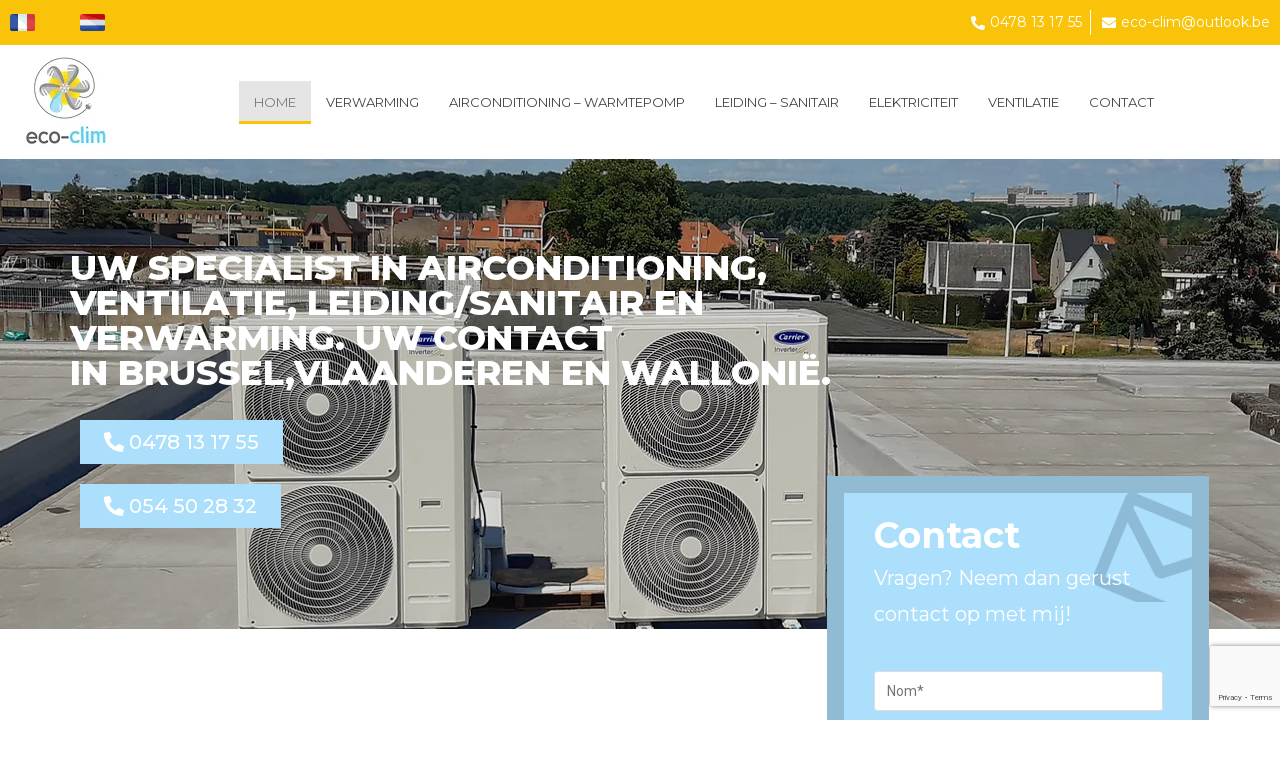

--- FILE ---
content_type: text/html; charset=UTF-8
request_url: https://www.eco-clim.be/nl/home/
body_size: 127574
content:
<!DOCTYPE html>
<html class="html" lang="nl-NL">
<head>
	<meta charset="UTF-8">
	<link rel="profile" href="https://gmpg.org/xfn/11">

	<meta name='robots' content='index, follow, max-image-preview:large, max-snippet:-1, max-video-preview:-1' />
<link rel="alternate" href="https://www.eco-clim.be/" hreflang="fr" />
<link rel="alternate" href="https://www.eco-clim.be/nl/home/" hreflang="nl" />
<meta name="viewport" content="width=device-width, initial-scale=1">
	<!-- This site is optimized with the Yoast SEO plugin v21.6 - https://yoast.com/wordpress/plugins/seo/ -->
	<title>Eco-Clim in Herzele, alles voor uw airconditioning en ventilatie.</title>
	<meta name="description" content="Eco-Clim, gevestigd in Herzele, installeert duurzame ventilatie- en airconditioningsystemen voor particulieren en professionelen. Contacteer mij gerust!" />
	<link rel="canonical" href="https://www.eco-clim.be/nl/home/" />
	<meta property="og:locale" content="nl_NL" />
	<meta property="og:locale:alternate" content="fr_FR" />
	<meta property="og:type" content="website" />
	<meta property="og:title" content="Eco-Clim in Herzele, alles voor uw airconditioning en ventilatie." />
	<meta property="og:description" content="Eco-Clim, gevestigd in Herzele, installeert duurzame ventilatie- en airconditioningsystemen voor particulieren en professionelen. Contacteer mij gerust!" />
	<meta property="og:url" content="https://www.eco-clim.be/nl/home/" />
	<meta property="og:site_name" content="Eco Clim" />
	<meta property="article:modified_time" content="2023-11-28T11:10:24+00:00" />
	<meta property="og:image" content="http://ecoclimb.vds106.hiwit.net/wp-content/uploads/2023/09/1.png" />
	<meta name="twitter:card" content="summary_large_image" />
	<script type="application/ld+json" class="yoast-schema-graph">{"@context":"https://schema.org","@graph":[{"@type":"WebPage","@id":"https://www.eco-clim.be/nl/home/","url":"https://www.eco-clim.be/nl/home/","name":"Eco-Clim in Herzele, alles voor uw airconditioning en ventilatie.","isPartOf":{"@id":"https://www.eco-clim.be/nl/home/#website"},"primaryImageOfPage":{"@id":"https://www.eco-clim.be/nl/home/#primaryimage"},"image":{"@id":"https://www.eco-clim.be/nl/home/#primaryimage"},"thumbnailUrl":"http://ecoclimb.vds106.hiwit.net/wp-content/uploads/2023/09/1.png","datePublished":"2023-09-06T09:14:39+00:00","dateModified":"2023-11-28T11:10:24+00:00","description":"Eco-Clim, gevestigd in Herzele, installeert duurzame ventilatie- en airconditioningsystemen voor particulieren en professionelen. Contacteer mij gerust!","breadcrumb":{"@id":"https://www.eco-clim.be/nl/home/#breadcrumb"},"inLanguage":"nl-NL","potentialAction":[{"@type":"ReadAction","target":["https://www.eco-clim.be/nl/home/"]}]},{"@type":"ImageObject","inLanguage":"nl-NL","@id":"https://www.eco-clim.be/nl/home/#primaryimage","url":"https://www.eco-clim.be/wp-content/uploads/2023/09/1.png","contentUrl":"https://www.eco-clim.be/wp-content/uploads/2023/09/1.png","width":500,"height":500},{"@type":"BreadcrumbList","@id":"https://www.eco-clim.be/nl/home/#breadcrumb","itemListElement":[{"@type":"ListItem","position":1,"name":"Accueil"}]},{"@type":"WebSite","@id":"https://www.eco-clim.be/nl/home/#website","url":"https://www.eco-clim.be/nl/home/","name":"Eco Clim","description":"","potentialAction":[{"@type":"SearchAction","target":{"@type":"EntryPoint","urlTemplate":"https://www.eco-clim.be/nl/home/?s={search_term_string}"},"query-input":"required name=search_term_string"}],"inLanguage":"nl-NL"}]}</script>
	<meta name="google-site-verification" content="v1u-Y4CvsxZ73A4ZdhVU7T0DcrayZZEIqC8DezUe_QM" />
	<!-- / Yoast SEO plugin. -->


<link rel="alternate" type="application/rss+xml" title="Eco Clim &raquo; feed" href="https://www.eco-clim.be/nl/feed/" />
<link rel="alternate" title="oEmbed (JSON)" type="application/json+oembed" href="https://www.eco-clim.be/wp-json/oembed/1.0/embed?url=https%3A%2F%2Fwww.eco-clim.be%2Fnl%2Fhome%2F" />
<link rel="alternate" title="oEmbed (XML)" type="text/xml+oembed" href="https://www.eco-clim.be/wp-json/oembed/1.0/embed?url=https%3A%2F%2Fwww.eco-clim.be%2Fnl%2Fhome%2F&#038;format=xml" />
<style id='wp-img-auto-sizes-contain-inline-css'>
img:is([sizes=auto i],[sizes^="auto," i]){contain-intrinsic-size:3000px 1500px}
/*# sourceURL=wp-img-auto-sizes-contain-inline-css */
</style>
<style id='wp-emoji-styles-inline-css'>

	img.wp-smiley, img.emoji {
		display: inline !important;
		border: none !important;
		box-shadow: none !important;
		height: 1em !important;
		width: 1em !important;
		margin: 0 0.07em !important;
		vertical-align: -0.1em !important;
		background: none !important;
		padding: 0 !important;
	}
/*# sourceURL=wp-emoji-styles-inline-css */
</style>
<link rel='stylesheet' id='wp-block-library-css' href='https://www.eco-clim.be/wp-includes/css/dist/block-library/style.min.css?ver=6.9' media='all' />
<style id='global-styles-inline-css'>
:root{--wp--preset--aspect-ratio--square: 1;--wp--preset--aspect-ratio--4-3: 4/3;--wp--preset--aspect-ratio--3-4: 3/4;--wp--preset--aspect-ratio--3-2: 3/2;--wp--preset--aspect-ratio--2-3: 2/3;--wp--preset--aspect-ratio--16-9: 16/9;--wp--preset--aspect-ratio--9-16: 9/16;--wp--preset--color--black: #000000;--wp--preset--color--cyan-bluish-gray: #abb8c3;--wp--preset--color--white: #ffffff;--wp--preset--color--pale-pink: #f78da7;--wp--preset--color--vivid-red: #cf2e2e;--wp--preset--color--luminous-vivid-orange: #ff6900;--wp--preset--color--luminous-vivid-amber: #fcb900;--wp--preset--color--light-green-cyan: #7bdcb5;--wp--preset--color--vivid-green-cyan: #00d084;--wp--preset--color--pale-cyan-blue: #8ed1fc;--wp--preset--color--vivid-cyan-blue: #0693e3;--wp--preset--color--vivid-purple: #9b51e0;--wp--preset--gradient--vivid-cyan-blue-to-vivid-purple: linear-gradient(135deg,rgb(6,147,227) 0%,rgb(155,81,224) 100%);--wp--preset--gradient--light-green-cyan-to-vivid-green-cyan: linear-gradient(135deg,rgb(122,220,180) 0%,rgb(0,208,130) 100%);--wp--preset--gradient--luminous-vivid-amber-to-luminous-vivid-orange: linear-gradient(135deg,rgb(252,185,0) 0%,rgb(255,105,0) 100%);--wp--preset--gradient--luminous-vivid-orange-to-vivid-red: linear-gradient(135deg,rgb(255,105,0) 0%,rgb(207,46,46) 100%);--wp--preset--gradient--very-light-gray-to-cyan-bluish-gray: linear-gradient(135deg,rgb(238,238,238) 0%,rgb(169,184,195) 100%);--wp--preset--gradient--cool-to-warm-spectrum: linear-gradient(135deg,rgb(74,234,220) 0%,rgb(151,120,209) 20%,rgb(207,42,186) 40%,rgb(238,44,130) 60%,rgb(251,105,98) 80%,rgb(254,248,76) 100%);--wp--preset--gradient--blush-light-purple: linear-gradient(135deg,rgb(255,206,236) 0%,rgb(152,150,240) 100%);--wp--preset--gradient--blush-bordeaux: linear-gradient(135deg,rgb(254,205,165) 0%,rgb(254,45,45) 50%,rgb(107,0,62) 100%);--wp--preset--gradient--luminous-dusk: linear-gradient(135deg,rgb(255,203,112) 0%,rgb(199,81,192) 50%,rgb(65,88,208) 100%);--wp--preset--gradient--pale-ocean: linear-gradient(135deg,rgb(255,245,203) 0%,rgb(182,227,212) 50%,rgb(51,167,181) 100%);--wp--preset--gradient--electric-grass: linear-gradient(135deg,rgb(202,248,128) 0%,rgb(113,206,126) 100%);--wp--preset--gradient--midnight: linear-gradient(135deg,rgb(2,3,129) 0%,rgb(40,116,252) 100%);--wp--preset--font-size--small: 13px;--wp--preset--font-size--medium: 20px;--wp--preset--font-size--large: 36px;--wp--preset--font-size--x-large: 42px;--wp--preset--spacing--20: 0.44rem;--wp--preset--spacing--30: 0.67rem;--wp--preset--spacing--40: 1rem;--wp--preset--spacing--50: 1.5rem;--wp--preset--spacing--60: 2.25rem;--wp--preset--spacing--70: 3.38rem;--wp--preset--spacing--80: 5.06rem;--wp--preset--shadow--natural: 6px 6px 9px rgba(0, 0, 0, 0.2);--wp--preset--shadow--deep: 12px 12px 50px rgba(0, 0, 0, 0.4);--wp--preset--shadow--sharp: 6px 6px 0px rgba(0, 0, 0, 0.2);--wp--preset--shadow--outlined: 6px 6px 0px -3px rgb(255, 255, 255), 6px 6px rgb(0, 0, 0);--wp--preset--shadow--crisp: 6px 6px 0px rgb(0, 0, 0);}:where(.is-layout-flex){gap: 0.5em;}:where(.is-layout-grid){gap: 0.5em;}body .is-layout-flex{display: flex;}.is-layout-flex{flex-wrap: wrap;align-items: center;}.is-layout-flex > :is(*, div){margin: 0;}body .is-layout-grid{display: grid;}.is-layout-grid > :is(*, div){margin: 0;}:where(.wp-block-columns.is-layout-flex){gap: 2em;}:where(.wp-block-columns.is-layout-grid){gap: 2em;}:where(.wp-block-post-template.is-layout-flex){gap: 1.25em;}:where(.wp-block-post-template.is-layout-grid){gap: 1.25em;}.has-black-color{color: var(--wp--preset--color--black) !important;}.has-cyan-bluish-gray-color{color: var(--wp--preset--color--cyan-bluish-gray) !important;}.has-white-color{color: var(--wp--preset--color--white) !important;}.has-pale-pink-color{color: var(--wp--preset--color--pale-pink) !important;}.has-vivid-red-color{color: var(--wp--preset--color--vivid-red) !important;}.has-luminous-vivid-orange-color{color: var(--wp--preset--color--luminous-vivid-orange) !important;}.has-luminous-vivid-amber-color{color: var(--wp--preset--color--luminous-vivid-amber) !important;}.has-light-green-cyan-color{color: var(--wp--preset--color--light-green-cyan) !important;}.has-vivid-green-cyan-color{color: var(--wp--preset--color--vivid-green-cyan) !important;}.has-pale-cyan-blue-color{color: var(--wp--preset--color--pale-cyan-blue) !important;}.has-vivid-cyan-blue-color{color: var(--wp--preset--color--vivid-cyan-blue) !important;}.has-vivid-purple-color{color: var(--wp--preset--color--vivid-purple) !important;}.has-black-background-color{background-color: var(--wp--preset--color--black) !important;}.has-cyan-bluish-gray-background-color{background-color: var(--wp--preset--color--cyan-bluish-gray) !important;}.has-white-background-color{background-color: var(--wp--preset--color--white) !important;}.has-pale-pink-background-color{background-color: var(--wp--preset--color--pale-pink) !important;}.has-vivid-red-background-color{background-color: var(--wp--preset--color--vivid-red) !important;}.has-luminous-vivid-orange-background-color{background-color: var(--wp--preset--color--luminous-vivid-orange) !important;}.has-luminous-vivid-amber-background-color{background-color: var(--wp--preset--color--luminous-vivid-amber) !important;}.has-light-green-cyan-background-color{background-color: var(--wp--preset--color--light-green-cyan) !important;}.has-vivid-green-cyan-background-color{background-color: var(--wp--preset--color--vivid-green-cyan) !important;}.has-pale-cyan-blue-background-color{background-color: var(--wp--preset--color--pale-cyan-blue) !important;}.has-vivid-cyan-blue-background-color{background-color: var(--wp--preset--color--vivid-cyan-blue) !important;}.has-vivid-purple-background-color{background-color: var(--wp--preset--color--vivid-purple) !important;}.has-black-border-color{border-color: var(--wp--preset--color--black) !important;}.has-cyan-bluish-gray-border-color{border-color: var(--wp--preset--color--cyan-bluish-gray) !important;}.has-white-border-color{border-color: var(--wp--preset--color--white) !important;}.has-pale-pink-border-color{border-color: var(--wp--preset--color--pale-pink) !important;}.has-vivid-red-border-color{border-color: var(--wp--preset--color--vivid-red) !important;}.has-luminous-vivid-orange-border-color{border-color: var(--wp--preset--color--luminous-vivid-orange) !important;}.has-luminous-vivid-amber-border-color{border-color: var(--wp--preset--color--luminous-vivid-amber) !important;}.has-light-green-cyan-border-color{border-color: var(--wp--preset--color--light-green-cyan) !important;}.has-vivid-green-cyan-border-color{border-color: var(--wp--preset--color--vivid-green-cyan) !important;}.has-pale-cyan-blue-border-color{border-color: var(--wp--preset--color--pale-cyan-blue) !important;}.has-vivid-cyan-blue-border-color{border-color: var(--wp--preset--color--vivid-cyan-blue) !important;}.has-vivid-purple-border-color{border-color: var(--wp--preset--color--vivid-purple) !important;}.has-vivid-cyan-blue-to-vivid-purple-gradient-background{background: var(--wp--preset--gradient--vivid-cyan-blue-to-vivid-purple) !important;}.has-light-green-cyan-to-vivid-green-cyan-gradient-background{background: var(--wp--preset--gradient--light-green-cyan-to-vivid-green-cyan) !important;}.has-luminous-vivid-amber-to-luminous-vivid-orange-gradient-background{background: var(--wp--preset--gradient--luminous-vivid-amber-to-luminous-vivid-orange) !important;}.has-luminous-vivid-orange-to-vivid-red-gradient-background{background: var(--wp--preset--gradient--luminous-vivid-orange-to-vivid-red) !important;}.has-very-light-gray-to-cyan-bluish-gray-gradient-background{background: var(--wp--preset--gradient--very-light-gray-to-cyan-bluish-gray) !important;}.has-cool-to-warm-spectrum-gradient-background{background: var(--wp--preset--gradient--cool-to-warm-spectrum) !important;}.has-blush-light-purple-gradient-background{background: var(--wp--preset--gradient--blush-light-purple) !important;}.has-blush-bordeaux-gradient-background{background: var(--wp--preset--gradient--blush-bordeaux) !important;}.has-luminous-dusk-gradient-background{background: var(--wp--preset--gradient--luminous-dusk) !important;}.has-pale-ocean-gradient-background{background: var(--wp--preset--gradient--pale-ocean) !important;}.has-electric-grass-gradient-background{background: var(--wp--preset--gradient--electric-grass) !important;}.has-midnight-gradient-background{background: var(--wp--preset--gradient--midnight) !important;}.has-small-font-size{font-size: var(--wp--preset--font-size--small) !important;}.has-medium-font-size{font-size: var(--wp--preset--font-size--medium) !important;}.has-large-font-size{font-size: var(--wp--preset--font-size--large) !important;}.has-x-large-font-size{font-size: var(--wp--preset--font-size--x-large) !important;}
/*# sourceURL=global-styles-inline-css */
</style>

<style id='classic-theme-styles-inline-css'>
/*! This file is auto-generated */
.wp-block-button__link{color:#fff;background-color:#32373c;border-radius:9999px;box-shadow:none;text-decoration:none;padding:calc(.667em + 2px) calc(1.333em + 2px);font-size:1.125em}.wp-block-file__button{background:#32373c;color:#fff;text-decoration:none}
/*# sourceURL=/wp-includes/css/classic-themes.min.css */
</style>
<link rel='stylesheet' id='contact-form-7-css' href='https://www.eco-clim.be/wp-content/plugins/contact-form-7/includes/css/styles.css?ver=5.8.3' media='all' />
<link rel='stylesheet' id='hfe-style-css' href='https://www.eco-clim.be/wp-content/plugins/header-footer-elementor/assets/css/header-footer-elementor.css?ver=1.6.17' media='all' />
<link rel='stylesheet' id='elementor-icons-css' href='https://www.eco-clim.be/wp-content/plugins/elementor/assets/lib/eicons/css/elementor-icons.min.css?ver=5.23.0' media='all' />
<link rel='stylesheet' id='elementor-frontend-css' href='https://www.eco-clim.be/wp-content/plugins/elementor/assets/css/frontend-lite.min.css?ver=3.17.3' media='all' />
<style id='elementor-frontend-inline-css'>
@-webkit-keyframes ha_fadeIn{0%{opacity:0}to{opacity:1}}@keyframes ha_fadeIn{0%{opacity:0}to{opacity:1}}@-webkit-keyframes ha_zoomIn{0%{opacity:0;-webkit-transform:scale3d(.3,.3,.3);transform:scale3d(.3,.3,.3)}50%{opacity:1}}@keyframes ha_zoomIn{0%{opacity:0;-webkit-transform:scale3d(.3,.3,.3);transform:scale3d(.3,.3,.3)}50%{opacity:1}}@-webkit-keyframes ha_rollIn{0%{opacity:0;-webkit-transform:translate3d(-100%,0,0) rotate3d(0,0,1,-120deg);transform:translate3d(-100%,0,0) rotate3d(0,0,1,-120deg)}to{opacity:1}}@keyframes ha_rollIn{0%{opacity:0;-webkit-transform:translate3d(-100%,0,0) rotate3d(0,0,1,-120deg);transform:translate3d(-100%,0,0) rotate3d(0,0,1,-120deg)}to{opacity:1}}@-webkit-keyframes ha_bounce{0%,20%,53%,to{-webkit-animation-timing-function:cubic-bezier(.215,.61,.355,1);animation-timing-function:cubic-bezier(.215,.61,.355,1)}40%,43%{-webkit-transform:translate3d(0,-30px,0) scaleY(1.1);transform:translate3d(0,-30px,0) scaleY(1.1);-webkit-animation-timing-function:cubic-bezier(.755,.05,.855,.06);animation-timing-function:cubic-bezier(.755,.05,.855,.06)}70%{-webkit-transform:translate3d(0,-15px,0) scaleY(1.05);transform:translate3d(0,-15px,0) scaleY(1.05);-webkit-animation-timing-function:cubic-bezier(.755,.05,.855,.06);animation-timing-function:cubic-bezier(.755,.05,.855,.06)}80%{-webkit-transition-timing-function:cubic-bezier(.215,.61,.355,1);transition-timing-function:cubic-bezier(.215,.61,.355,1);-webkit-transform:translate3d(0,0,0) scaleY(.95);transform:translate3d(0,0,0) scaleY(.95)}90%{-webkit-transform:translate3d(0,-4px,0) scaleY(1.02);transform:translate3d(0,-4px,0) scaleY(1.02)}}@keyframes ha_bounce{0%,20%,53%,to{-webkit-animation-timing-function:cubic-bezier(.215,.61,.355,1);animation-timing-function:cubic-bezier(.215,.61,.355,1)}40%,43%{-webkit-transform:translate3d(0,-30px,0) scaleY(1.1);transform:translate3d(0,-30px,0) scaleY(1.1);-webkit-animation-timing-function:cubic-bezier(.755,.05,.855,.06);animation-timing-function:cubic-bezier(.755,.05,.855,.06)}70%{-webkit-transform:translate3d(0,-15px,0) scaleY(1.05);transform:translate3d(0,-15px,0) scaleY(1.05);-webkit-animation-timing-function:cubic-bezier(.755,.05,.855,.06);animation-timing-function:cubic-bezier(.755,.05,.855,.06)}80%{-webkit-transition-timing-function:cubic-bezier(.215,.61,.355,1);transition-timing-function:cubic-bezier(.215,.61,.355,1);-webkit-transform:translate3d(0,0,0) scaleY(.95);transform:translate3d(0,0,0) scaleY(.95)}90%{-webkit-transform:translate3d(0,-4px,0) scaleY(1.02);transform:translate3d(0,-4px,0) scaleY(1.02)}}@-webkit-keyframes ha_bounceIn{0%,20%,40%,60%,80%,to{-webkit-animation-timing-function:cubic-bezier(.215,.61,.355,1);animation-timing-function:cubic-bezier(.215,.61,.355,1)}0%{opacity:0;-webkit-transform:scale3d(.3,.3,.3);transform:scale3d(.3,.3,.3)}20%{-webkit-transform:scale3d(1.1,1.1,1.1);transform:scale3d(1.1,1.1,1.1)}40%{-webkit-transform:scale3d(.9,.9,.9);transform:scale3d(.9,.9,.9)}60%{opacity:1;-webkit-transform:scale3d(1.03,1.03,1.03);transform:scale3d(1.03,1.03,1.03)}80%{-webkit-transform:scale3d(.97,.97,.97);transform:scale3d(.97,.97,.97)}to{opacity:1}}@keyframes ha_bounceIn{0%,20%,40%,60%,80%,to{-webkit-animation-timing-function:cubic-bezier(.215,.61,.355,1);animation-timing-function:cubic-bezier(.215,.61,.355,1)}0%{opacity:0;-webkit-transform:scale3d(.3,.3,.3);transform:scale3d(.3,.3,.3)}20%{-webkit-transform:scale3d(1.1,1.1,1.1);transform:scale3d(1.1,1.1,1.1)}40%{-webkit-transform:scale3d(.9,.9,.9);transform:scale3d(.9,.9,.9)}60%{opacity:1;-webkit-transform:scale3d(1.03,1.03,1.03);transform:scale3d(1.03,1.03,1.03)}80%{-webkit-transform:scale3d(.97,.97,.97);transform:scale3d(.97,.97,.97)}to{opacity:1}}@-webkit-keyframes ha_flipInX{0%{opacity:0;-webkit-transform:perspective(400px) rotate3d(1,0,0,90deg);transform:perspective(400px) rotate3d(1,0,0,90deg);-webkit-animation-timing-function:ease-in;animation-timing-function:ease-in}40%{-webkit-transform:perspective(400px) rotate3d(1,0,0,-20deg);transform:perspective(400px) rotate3d(1,0,0,-20deg);-webkit-animation-timing-function:ease-in;animation-timing-function:ease-in}60%{opacity:1;-webkit-transform:perspective(400px) rotate3d(1,0,0,10deg);transform:perspective(400px) rotate3d(1,0,0,10deg)}80%{-webkit-transform:perspective(400px) rotate3d(1,0,0,-5deg);transform:perspective(400px) rotate3d(1,0,0,-5deg)}}@keyframes ha_flipInX{0%{opacity:0;-webkit-transform:perspective(400px) rotate3d(1,0,0,90deg);transform:perspective(400px) rotate3d(1,0,0,90deg);-webkit-animation-timing-function:ease-in;animation-timing-function:ease-in}40%{-webkit-transform:perspective(400px) rotate3d(1,0,0,-20deg);transform:perspective(400px) rotate3d(1,0,0,-20deg);-webkit-animation-timing-function:ease-in;animation-timing-function:ease-in}60%{opacity:1;-webkit-transform:perspective(400px) rotate3d(1,0,0,10deg);transform:perspective(400px) rotate3d(1,0,0,10deg)}80%{-webkit-transform:perspective(400px) rotate3d(1,0,0,-5deg);transform:perspective(400px) rotate3d(1,0,0,-5deg)}}@-webkit-keyframes ha_flipInY{0%{opacity:0;-webkit-transform:perspective(400px) rotate3d(0,1,0,90deg);transform:perspective(400px) rotate3d(0,1,0,90deg);-webkit-animation-timing-function:ease-in;animation-timing-function:ease-in}40%{-webkit-transform:perspective(400px) rotate3d(0,1,0,-20deg);transform:perspective(400px) rotate3d(0,1,0,-20deg);-webkit-animation-timing-function:ease-in;animation-timing-function:ease-in}60%{opacity:1;-webkit-transform:perspective(400px) rotate3d(0,1,0,10deg);transform:perspective(400px) rotate3d(0,1,0,10deg)}80%{-webkit-transform:perspective(400px) rotate3d(0,1,0,-5deg);transform:perspective(400px) rotate3d(0,1,0,-5deg)}}@keyframes ha_flipInY{0%{opacity:0;-webkit-transform:perspective(400px) rotate3d(0,1,0,90deg);transform:perspective(400px) rotate3d(0,1,0,90deg);-webkit-animation-timing-function:ease-in;animation-timing-function:ease-in}40%{-webkit-transform:perspective(400px) rotate3d(0,1,0,-20deg);transform:perspective(400px) rotate3d(0,1,0,-20deg);-webkit-animation-timing-function:ease-in;animation-timing-function:ease-in}60%{opacity:1;-webkit-transform:perspective(400px) rotate3d(0,1,0,10deg);transform:perspective(400px) rotate3d(0,1,0,10deg)}80%{-webkit-transform:perspective(400px) rotate3d(0,1,0,-5deg);transform:perspective(400px) rotate3d(0,1,0,-5deg)}}@-webkit-keyframes ha_swing{20%{-webkit-transform:rotate3d(0,0,1,15deg);transform:rotate3d(0,0,1,15deg)}40%{-webkit-transform:rotate3d(0,0,1,-10deg);transform:rotate3d(0,0,1,-10deg)}60%{-webkit-transform:rotate3d(0,0,1,5deg);transform:rotate3d(0,0,1,5deg)}80%{-webkit-transform:rotate3d(0,0,1,-5deg);transform:rotate3d(0,0,1,-5deg)}}@keyframes ha_swing{20%{-webkit-transform:rotate3d(0,0,1,15deg);transform:rotate3d(0,0,1,15deg)}40%{-webkit-transform:rotate3d(0,0,1,-10deg);transform:rotate3d(0,0,1,-10deg)}60%{-webkit-transform:rotate3d(0,0,1,5deg);transform:rotate3d(0,0,1,5deg)}80%{-webkit-transform:rotate3d(0,0,1,-5deg);transform:rotate3d(0,0,1,-5deg)}}@-webkit-keyframes ha_slideInDown{0%{visibility:visible;-webkit-transform:translate3d(0,-100%,0);transform:translate3d(0,-100%,0)}}@keyframes ha_slideInDown{0%{visibility:visible;-webkit-transform:translate3d(0,-100%,0);transform:translate3d(0,-100%,0)}}@-webkit-keyframes ha_slideInUp{0%{visibility:visible;-webkit-transform:translate3d(0,100%,0);transform:translate3d(0,100%,0)}}@keyframes ha_slideInUp{0%{visibility:visible;-webkit-transform:translate3d(0,100%,0);transform:translate3d(0,100%,0)}}@-webkit-keyframes ha_slideInLeft{0%{visibility:visible;-webkit-transform:translate3d(-100%,0,0);transform:translate3d(-100%,0,0)}}@keyframes ha_slideInLeft{0%{visibility:visible;-webkit-transform:translate3d(-100%,0,0);transform:translate3d(-100%,0,0)}}@-webkit-keyframes ha_slideInRight{0%{visibility:visible;-webkit-transform:translate3d(100%,0,0);transform:translate3d(100%,0,0)}}@keyframes ha_slideInRight{0%{visibility:visible;-webkit-transform:translate3d(100%,0,0);transform:translate3d(100%,0,0)}}.ha_fadeIn{-webkit-animation-name:ha_fadeIn;animation-name:ha_fadeIn}.ha_zoomIn{-webkit-animation-name:ha_zoomIn;animation-name:ha_zoomIn}.ha_rollIn{-webkit-animation-name:ha_rollIn;animation-name:ha_rollIn}.ha_bounce{-webkit-transform-origin:center bottom;-ms-transform-origin:center bottom;transform-origin:center bottom;-webkit-animation-name:ha_bounce;animation-name:ha_bounce}.ha_bounceIn{-webkit-animation-name:ha_bounceIn;animation-name:ha_bounceIn;-webkit-animation-duration:.75s;-webkit-animation-duration:calc(var(--animate-duration)*.75);animation-duration:.75s;animation-duration:calc(var(--animate-duration)*.75)}.ha_flipInX,.ha_flipInY{-webkit-animation-name:ha_flipInX;animation-name:ha_flipInX;-webkit-backface-visibility:visible!important;backface-visibility:visible!important}.ha_flipInY{-webkit-animation-name:ha_flipInY;animation-name:ha_flipInY}.ha_swing{-webkit-transform-origin:top center;-ms-transform-origin:top center;transform-origin:top center;-webkit-animation-name:ha_swing;animation-name:ha_swing}.ha_slideInDown{-webkit-animation-name:ha_slideInDown;animation-name:ha_slideInDown}.ha_slideInUp{-webkit-animation-name:ha_slideInUp;animation-name:ha_slideInUp}.ha_slideInLeft{-webkit-animation-name:ha_slideInLeft;animation-name:ha_slideInLeft}.ha_slideInRight{-webkit-animation-name:ha_slideInRight;animation-name:ha_slideInRight}.ha-css-transform-yes{-webkit-transition-duration:var(--ha-tfx-transition-duration, .2s);transition-duration:var(--ha-tfx-transition-duration, .2s);-webkit-transition-property:-webkit-transform;transition-property:transform;transition-property:transform,-webkit-transform;-webkit-transform:translate(var(--ha-tfx-translate-x, 0),var(--ha-tfx-translate-y, 0)) scale(var(--ha-tfx-scale-x, 1),var(--ha-tfx-scale-y, 1)) skew(var(--ha-tfx-skew-x, 0),var(--ha-tfx-skew-y, 0)) rotateX(var(--ha-tfx-rotate-x, 0)) rotateY(var(--ha-tfx-rotate-y, 0)) rotateZ(var(--ha-tfx-rotate-z, 0));transform:translate(var(--ha-tfx-translate-x, 0),var(--ha-tfx-translate-y, 0)) scale(var(--ha-tfx-scale-x, 1),var(--ha-tfx-scale-y, 1)) skew(var(--ha-tfx-skew-x, 0),var(--ha-tfx-skew-y, 0)) rotateX(var(--ha-tfx-rotate-x, 0)) rotateY(var(--ha-tfx-rotate-y, 0)) rotateZ(var(--ha-tfx-rotate-z, 0))}.ha-css-transform-yes:hover{-webkit-transform:translate(var(--ha-tfx-translate-x-hover, var(--ha-tfx-translate-x, 0)),var(--ha-tfx-translate-y-hover, var(--ha-tfx-translate-y, 0))) scale(var(--ha-tfx-scale-x-hover, var(--ha-tfx-scale-x, 1)),var(--ha-tfx-scale-y-hover, var(--ha-tfx-scale-y, 1))) skew(var(--ha-tfx-skew-x-hover, var(--ha-tfx-skew-x, 0)),var(--ha-tfx-skew-y-hover, var(--ha-tfx-skew-y, 0))) rotateX(var(--ha-tfx-rotate-x-hover, var(--ha-tfx-rotate-x, 0))) rotateY(var(--ha-tfx-rotate-y-hover, var(--ha-tfx-rotate-y, 0))) rotateZ(var(--ha-tfx-rotate-z-hover, var(--ha-tfx-rotate-z, 0)));transform:translate(var(--ha-tfx-translate-x-hover, var(--ha-tfx-translate-x, 0)),var(--ha-tfx-translate-y-hover, var(--ha-tfx-translate-y, 0))) scale(var(--ha-tfx-scale-x-hover, var(--ha-tfx-scale-x, 1)),var(--ha-tfx-scale-y-hover, var(--ha-tfx-scale-y, 1))) skew(var(--ha-tfx-skew-x-hover, var(--ha-tfx-skew-x, 0)),var(--ha-tfx-skew-y-hover, var(--ha-tfx-skew-y, 0))) rotateX(var(--ha-tfx-rotate-x-hover, var(--ha-tfx-rotate-x, 0))) rotateY(var(--ha-tfx-rotate-y-hover, var(--ha-tfx-rotate-y, 0))) rotateZ(var(--ha-tfx-rotate-z-hover, var(--ha-tfx-rotate-z, 0)))}.happy-addon>.elementor-widget-container{word-wrap:break-word;overflow-wrap:break-word}.happy-addon>.elementor-widget-container,.happy-addon>.elementor-widget-container *{-webkit-box-sizing:border-box;box-sizing:border-box}.happy-addon p:empty{display:none}.happy-addon .elementor-inline-editing{min-height:auto!important}.happy-addon-pro img{max-width:100%;height:auto;-o-object-fit:cover;object-fit:cover}.ha-screen-reader-text{position:absolute;overflow:hidden;clip:rect(1px,1px,1px,1px);margin:-1px;padding:0;width:1px;height:1px;border:0;word-wrap:normal!important;-webkit-clip-path:inset(50%);clip-path:inset(50%)}.ha-has-bg-overlay>.elementor-widget-container{position:relative;z-index:1}.ha-has-bg-overlay>.elementor-widget-container:before{position:absolute;top:0;left:0;z-index:-1;width:100%;height:100%;content:""}.ha-popup--is-enabled .ha-js-popup,.ha-popup--is-enabled .ha-js-popup img{cursor:-webkit-zoom-in!important;cursor:zoom-in!important}.mfp-wrap .mfp-arrow,.mfp-wrap .mfp-close{background-color:transparent}.mfp-wrap .mfp-arrow:focus,.mfp-wrap .mfp-close:focus{outline-width:thin}.ha-advanced-tooltip-enable{position:relative;cursor:pointer;--ha-tooltip-arrow-color:black;--ha-tooltip-arrow-distance:0}.ha-advanced-tooltip-enable .ha-advanced-tooltip-content{position:absolute;z-index:999;display:none;padding:5px 0;width:120px;height:auto;border-radius:6px;background-color:#000;color:#fff;text-align:center;opacity:0}.ha-advanced-tooltip-enable .ha-advanced-tooltip-content::after{position:absolute;border-width:5px;border-style:solid;content:""}.ha-advanced-tooltip-enable .ha-advanced-tooltip-content.no-arrow::after{visibility:hidden}.ha-advanced-tooltip-enable .ha-advanced-tooltip-content.show{display:inline-block;opacity:1}.ha-advanced-tooltip-enable.ha-advanced-tooltip-top .ha-advanced-tooltip-content,body[data-elementor-device-mode=tablet] .ha-advanced-tooltip-enable.ha-advanced-tooltip-tablet-top .ha-advanced-tooltip-content{top:unset;right:0;bottom:calc(101% + var(--ha-tooltip-arrow-distance));left:0;margin:0 auto}.ha-advanced-tooltip-enable.ha-advanced-tooltip-top .ha-advanced-tooltip-content::after,body[data-elementor-device-mode=tablet] .ha-advanced-tooltip-enable.ha-advanced-tooltip-tablet-top .ha-advanced-tooltip-content::after{top:100%;right:unset;bottom:unset;left:50%;border-color:var(--ha-tooltip-arrow-color) transparent transparent transparent;-webkit-transform:translateX(-50%);-ms-transform:translateX(-50%);transform:translateX(-50%)}.ha-advanced-tooltip-enable.ha-advanced-tooltip-bottom .ha-advanced-tooltip-content,body[data-elementor-device-mode=tablet] .ha-advanced-tooltip-enable.ha-advanced-tooltip-tablet-bottom .ha-advanced-tooltip-content{top:calc(101% + var(--ha-tooltip-arrow-distance));right:0;bottom:unset;left:0;margin:0 auto}.ha-advanced-tooltip-enable.ha-advanced-tooltip-bottom .ha-advanced-tooltip-content::after,body[data-elementor-device-mode=tablet] .ha-advanced-tooltip-enable.ha-advanced-tooltip-tablet-bottom .ha-advanced-tooltip-content::after{top:unset;right:unset;bottom:100%;left:50%;border-color:transparent transparent var(--ha-tooltip-arrow-color) transparent;-webkit-transform:translateX(-50%);-ms-transform:translateX(-50%);transform:translateX(-50%)}.ha-advanced-tooltip-enable.ha-advanced-tooltip-left .ha-advanced-tooltip-content,body[data-elementor-device-mode=tablet] .ha-advanced-tooltip-enable.ha-advanced-tooltip-tablet-left .ha-advanced-tooltip-content{top:50%;right:calc(101% + var(--ha-tooltip-arrow-distance));bottom:unset;left:unset;-webkit-transform:translateY(-50%);-ms-transform:translateY(-50%);transform:translateY(-50%)}.ha-advanced-tooltip-enable.ha-advanced-tooltip-left .ha-advanced-tooltip-content::after,body[data-elementor-device-mode=tablet] .ha-advanced-tooltip-enable.ha-advanced-tooltip-tablet-left .ha-advanced-tooltip-content::after{top:50%;right:unset;bottom:unset;left:100%;border-color:transparent transparent transparent var(--ha-tooltip-arrow-color);-webkit-transform:translateY(-50%);-ms-transform:translateY(-50%);transform:translateY(-50%)}.ha-advanced-tooltip-enable.ha-advanced-tooltip-right .ha-advanced-tooltip-content,body[data-elementor-device-mode=tablet] .ha-advanced-tooltip-enable.ha-advanced-tooltip-tablet-right .ha-advanced-tooltip-content{top:50%;right:unset;bottom:unset;left:calc(101% + var(--ha-tooltip-arrow-distance));-webkit-transform:translateY(-50%);-ms-transform:translateY(-50%);transform:translateY(-50%)}.ha-advanced-tooltip-enable.ha-advanced-tooltip-right .ha-advanced-tooltip-content::after,body[data-elementor-device-mode=tablet] .ha-advanced-tooltip-enable.ha-advanced-tooltip-tablet-right .ha-advanced-tooltip-content::after{top:50%;right:100%;bottom:unset;left:unset;border-color:transparent var(--ha-tooltip-arrow-color) transparent transparent;-webkit-transform:translateY(-50%);-ms-transform:translateY(-50%);transform:translateY(-50%)}body[data-elementor-device-mode=mobile] .ha-advanced-tooltip-enable.ha-advanced-tooltip-mobile-top .ha-advanced-tooltip-content{top:unset;right:0;bottom:calc(101% + var(--ha-tooltip-arrow-distance));left:0;margin:0 auto}body[data-elementor-device-mode=mobile] .ha-advanced-tooltip-enable.ha-advanced-tooltip-mobile-top .ha-advanced-tooltip-content::after{top:100%;right:unset;bottom:unset;left:50%;border-color:var(--ha-tooltip-arrow-color) transparent transparent transparent;-webkit-transform:translateX(-50%);-ms-transform:translateX(-50%);transform:translateX(-50%)}body[data-elementor-device-mode=mobile] .ha-advanced-tooltip-enable.ha-advanced-tooltip-mobile-bottom .ha-advanced-tooltip-content{top:calc(101% + var(--ha-tooltip-arrow-distance));right:0;bottom:unset;left:0;margin:0 auto}body[data-elementor-device-mode=mobile] .ha-advanced-tooltip-enable.ha-advanced-tooltip-mobile-bottom .ha-advanced-tooltip-content::after{top:unset;right:unset;bottom:100%;left:50%;border-color:transparent transparent var(--ha-tooltip-arrow-color) transparent;-webkit-transform:translateX(-50%);-ms-transform:translateX(-50%);transform:translateX(-50%)}body[data-elementor-device-mode=mobile] .ha-advanced-tooltip-enable.ha-advanced-tooltip-mobile-left .ha-advanced-tooltip-content{top:50%;right:calc(101% + var(--ha-tooltip-arrow-distance));bottom:unset;left:unset;-webkit-transform:translateY(-50%);-ms-transform:translateY(-50%);transform:translateY(-50%)}body[data-elementor-device-mode=mobile] .ha-advanced-tooltip-enable.ha-advanced-tooltip-mobile-left .ha-advanced-tooltip-content::after{top:50%;right:unset;bottom:unset;left:100%;border-color:transparent transparent transparent var(--ha-tooltip-arrow-color);-webkit-transform:translateY(-50%);-ms-transform:translateY(-50%);transform:translateY(-50%)}body[data-elementor-device-mode=mobile] .ha-advanced-tooltip-enable.ha-advanced-tooltip-mobile-right .ha-advanced-tooltip-content{top:50%;right:unset;bottom:unset;left:calc(101% + var(--ha-tooltip-arrow-distance));-webkit-transform:translateY(-50%);-ms-transform:translateY(-50%);transform:translateY(-50%)}body[data-elementor-device-mode=mobile] .ha-advanced-tooltip-enable.ha-advanced-tooltip-mobile-right .ha-advanced-tooltip-content::after{top:50%;right:100%;bottom:unset;left:unset;border-color:transparent var(--ha-tooltip-arrow-color) transparent transparent;-webkit-transform:translateY(-50%);-ms-transform:translateY(-50%);transform:translateY(-50%)}body.elementor-editor-active .happy-addon.ha-gravityforms .gform_wrapper{display:block!important}.ha-scroll-to-top-wrap.ha-scroll-to-top-hide{display:none}.ha-scroll-to-top-wrap.edit-mode,.ha-scroll-to-top-wrap.single-page-off{display:none!important}.ha-scroll-to-top-button{position:fixed;right:15px;bottom:15px;z-index:9999;display:-webkit-box;display:-webkit-flex;display:-ms-flexbox;display:flex;-webkit-box-align:center;-webkit-align-items:center;align-items:center;-ms-flex-align:center;-webkit-box-pack:center;-ms-flex-pack:center;-webkit-justify-content:center;justify-content:center;width:50px;height:50px;border-radius:50px;background-color:#5636d1;color:#fff;text-align:center;opacity:1;cursor:pointer;-webkit-transition:all .3s;transition:all .3s}.ha-scroll-to-top-button i{color:#fff;font-size:16px}.ha-scroll-to-top-button:hover{background-color:#e2498a}
/*# sourceURL=elementor-frontend-inline-css */
</style>
<link rel='stylesheet' id='swiper-css' href='https://www.eco-clim.be/wp-content/plugins/elementor/assets/lib/swiper/v8/css/swiper.min.css?ver=8.4.5' media='all' />
<link rel='stylesheet' id='elementor-post-6-css' href='https://www.eco-clim.be/wp-content/uploads/elementor/css/post-6.css?ver=1701177849' media='all' />
<link rel='stylesheet' id='elementor-pro-css' href='https://www.eco-clim.be/wp-content/plugins/elementor-pro/assets/css/frontend-lite.min.css?ver=3.17.1' media='all' />
<link rel='stylesheet' id='font-awesome-5-all-css' href='https://www.eco-clim.be/wp-content/plugins/elementor/assets/lib/font-awesome/css/all.min.css?ver=4.10.15' media='all' />
<link rel='stylesheet' id='font-awesome-4-shim-css' href='https://www.eco-clim.be/wp-content/plugins/elementor/assets/lib/font-awesome/css/v4-shims.min.css?ver=3.17.3' media='all' />
<link rel='stylesheet' id='elementor-global-css' href='https://www.eco-clim.be/wp-content/uploads/elementor/css/global.css?ver=1701177852' media='all' />
<link rel='stylesheet' id='elementor-post-12-css' href='https://www.eco-clim.be/wp-content/uploads/elementor/css/post-12.css?ver=1701182093' media='all' />
<link rel='stylesheet' id='hfe-widgets-style-css' href='https://www.eco-clim.be/wp-content/plugins/header-footer-elementor/inc/widgets-css/frontend.css?ver=1.6.17' media='all' />
<link rel='stylesheet' id='elementor-post-21-css' href='https://www.eco-clim.be/wp-content/uploads/elementor/css/post-21.css?ver=1701178397' media='all' />
<link rel='stylesheet' id='happy-icons-css' href='https://www.eco-clim.be/wp-content/plugins/happy-elementor-addons/assets/fonts/style.min.css?ver=3.9.1.1' media='all' />
<link rel='stylesheet' id='font-awesome-css' href='https://www.eco-clim.be/wp-content/themes/oceanwp/assets/fonts/fontawesome/css/all.min.css?ver=5.15.1' media='all' />
<link rel='stylesheet' id='elementor-post-104-css' href='https://www.eco-clim.be/wp-content/uploads/elementor/css/post-104.css?ver=1701178397' media='all' />
<link rel='stylesheet' id='elementor-post-122-css' href='https://www.eco-clim.be/wp-content/uploads/elementor/css/post-122.css?ver=1757404170' media='all' />
<link rel='stylesheet' id='wpm-oceanwp-style-css' href='https://www.eco-clim.be/wp-content/themes/oceanwp/style.css?ver=6.9' media='all' />
<link rel='stylesheet' id='simple-line-icons-css' href='https://www.eco-clim.be/wp-content/themes/oceanwp/assets/css/third/simple-line-icons.min.css?ver=2.4.0' media='all' />
<link rel='stylesheet' id='oceanwp-style-css' href='https://www.eco-clim.be/wp-content/themes/oceanwp/assets/css/style.min.css?ver=1.0' media='all' />
<link rel='stylesheet' id='elementor-icons-ekiticons-css' href='https://www.eco-clim.be/wp-content/plugins/elementskit-lite/modules/elementskit-icon-pack/assets/css/ekiticons.css?ver=3.0.3' media='all' />
<link rel='stylesheet' id='ekit-widget-styles-css' href='https://www.eco-clim.be/wp-content/plugins/elementskit-lite/widgets/init/assets/css/widget-styles.css?ver=3.0.3' media='all' />
<link rel='stylesheet' id='ekit-responsive-css' href='https://www.eco-clim.be/wp-content/plugins/elementskit-lite/widgets/init/assets/css/responsive.css?ver=3.0.3' media='all' />
<link rel='stylesheet' id='google-fonts-1-css' href='https://fonts.googleapis.com/css?family=Roboto%3A100%2C100italic%2C200%2C200italic%2C300%2C300italic%2C400%2C400italic%2C500%2C500italic%2C600%2C600italic%2C700%2C700italic%2C800%2C800italic%2C900%2C900italic%7CRoboto+Slab%3A100%2C100italic%2C200%2C200italic%2C300%2C300italic%2C400%2C400italic%2C500%2C500italic%2C600%2C600italic%2C700%2C700italic%2C800%2C800italic%2C900%2C900italic%7CMontserrat%3A100%2C100italic%2C200%2C200italic%2C300%2C300italic%2C400%2C400italic%2C500%2C500italic%2C600%2C600italic%2C700%2C700italic%2C800%2C800italic%2C900%2C900italic&#038;display=swap&#038;ver=6.9' media='all' />
<link rel='stylesheet' id='elementor-icons-shared-0-css' href='https://www.eco-clim.be/wp-content/plugins/elementor/assets/lib/font-awesome/css/fontawesome.min.css?ver=5.15.3' media='all' />
<link rel='stylesheet' id='elementor-icons-fa-solid-css' href='https://www.eco-clim.be/wp-content/plugins/elementor/assets/lib/font-awesome/css/solid.min.css?ver=5.15.3' media='all' />
<link rel='stylesheet' id='elementor-icons-fa-regular-css' href='https://www.eco-clim.be/wp-content/plugins/elementor/assets/lib/font-awesome/css/regular.min.css?ver=5.15.3' media='all' />
<link rel="preconnect" href="https://fonts.gstatic.com/" crossorigin><script src="https://www.eco-clim.be/wp-content/plugins/elementor/assets/lib/font-awesome/js/v4-shims.min.js?ver=3.17.3" id="font-awesome-4-shim-js"></script>
<script src="https://www.eco-clim.be/wp-includes/js/jquery/jquery.min.js?ver=3.7.1" id="jquery-core-js"></script>
<script src="https://www.eco-clim.be/wp-includes/js/jquery/jquery-migrate.min.js?ver=3.4.1" id="jquery-migrate-js"></script>
<link rel="https://api.w.org/" href="https://www.eco-clim.be/wp-json/" /><link rel="alternate" title="JSON" type="application/json" href="https://www.eco-clim.be/wp-json/wp/v2/pages/12" /><link rel="EditURI" type="application/rsd+xml" title="RSD" href="https://www.eco-clim.be/xmlrpc.php?rsd" />
<meta name="generator" content="WordPress 6.9" />
<link rel='shortlink' href='https://www.eco-clim.be/' />
<meta name="generator" content="Elementor 3.17.3; features: e_dom_optimization, e_optimized_assets_loading, e_optimized_css_loading, additional_custom_breakpoints; settings: css_print_method-external, google_font-enabled, font_display-swap">
<link rel="icon" href="https://www.eco-clim.be/wp-content/uploads/2023/09/Eco-clim-logo.webp" sizes="32x32" />
<link rel="icon" href="https://www.eco-clim.be/wp-content/uploads/2023/09/Eco-clim-logo.webp" sizes="192x192" />
<link rel="apple-touch-icon" href="https://www.eco-clim.be/wp-content/uploads/2023/09/Eco-clim-logo.webp" />
<meta name="msapplication-TileImage" content="https://www.eco-clim.be/wp-content/uploads/2023/09/Eco-clim-logo.webp" />
<!-- OceanWP CSS -->
<style type="text/css">
/* Header CSS */#site-header.has-header-media .overlay-header-media{background-color:rgba(0,0,0,0.5)}
</style><link rel='stylesheet' id='e-animations-css' href='https://www.eco-clim.be/wp-content/plugins/elementor/assets/lib/animations/animations.min.css?ver=3.17.3' media='all' />
</head>

<body class="home wp-singular page-template-default page page-id-12 wp-embed-responsive wp-theme-oceanwp wp-child-theme-OpteTheme ehf-header ehf-footer ehf-template-oceanwp ehf-stylesheet-OpteTheme oceanwp-theme dropdown-mobile has-transparent-header no-header-border default-breakpoint has-sidebar content-right-sidebar page-header-disabled has-breadcrumbs elementor-default elementor-template-full-width elementor-kit-6 elementor-page elementor-page-12" itemscope="itemscope" itemtype="https://schema.org/WebPage">

	
	
	<div id="outer-wrap" class="site clr">

		<a class="skip-link screen-reader-text" href="#main">Ga naar inhoud</a>

		
		<div id="wrap" class="clr">

			
					<header id="masthead" itemscope="itemscope" itemtype="https://schema.org/WPHeader">
			<p class="main-title bhf-hidden" itemprop="headline"><a href="https://www.eco-clim.be" title="Eco Clim" rel="home">Eco Clim</a></p>
					<div data-elementor-type="wp-post" data-elementor-id="21" class="elementor elementor-21" data-elementor-post-type="elementor-hf">
									<section class="elementor-section elementor-top-section elementor-element elementor-element-f344437 elementor-section-boxed elementor-section-height-default elementor-section-height-default" data-id="f344437" data-element_type="section" data-settings="{&quot;background_background&quot;:&quot;classic&quot;,&quot;_ha_eqh_enable&quot;:false}">
						<div class="elementor-container elementor-column-gap-default">
					<div class="elementor-column elementor-col-50 elementor-top-column elementor-element elementor-element-90747f9" data-id="90747f9" data-element_type="column">
			<div class="elementor-widget-wrap elementor-element-populated">
								<div class="elementor-element elementor-element-9e3c4a7 e-grid-align-left elementor-shape-rounded elementor-grid-0 elementor-widget elementor-widget-social-icons" data-id="9e3c4a7" data-element_type="widget" data-widget_type="social-icons.default">
				<div class="elementor-widget-container">
			<style>/*! elementor - v3.17.0 - 08-11-2023 */
.elementor-widget-social-icons.elementor-grid-0 .elementor-widget-container,.elementor-widget-social-icons.elementor-grid-mobile-0 .elementor-widget-container,.elementor-widget-social-icons.elementor-grid-tablet-0 .elementor-widget-container{line-height:1;font-size:0}.elementor-widget-social-icons:not(.elementor-grid-0):not(.elementor-grid-tablet-0):not(.elementor-grid-mobile-0) .elementor-grid{display:inline-grid}.elementor-widget-social-icons .elementor-grid{grid-column-gap:var(--grid-column-gap,5px);grid-row-gap:var(--grid-row-gap,5px);grid-template-columns:var(--grid-template-columns);justify-content:var(--justify-content,center);justify-items:var(--justify-content,center)}.elementor-icon.elementor-social-icon{font-size:var(--icon-size,25px);line-height:var(--icon-size,25px);width:calc(var(--icon-size, 25px) + (2 * var(--icon-padding, .5em)));height:calc(var(--icon-size, 25px) + (2 * var(--icon-padding, .5em)))}.elementor-social-icon{--e-social-icon-icon-color:#fff;display:inline-flex;background-color:#69727d;align-items:center;justify-content:center;text-align:center;cursor:pointer}.elementor-social-icon i{color:var(--e-social-icon-icon-color)}.elementor-social-icon svg{fill:var(--e-social-icon-icon-color)}.elementor-social-icon:last-child{margin:0}.elementor-social-icon:hover{opacity:.9;color:#fff}.elementor-social-icon-android{background-color:#a4c639}.elementor-social-icon-apple{background-color:#999}.elementor-social-icon-behance{background-color:#1769ff}.elementor-social-icon-bitbucket{background-color:#205081}.elementor-social-icon-codepen{background-color:#000}.elementor-social-icon-delicious{background-color:#39f}.elementor-social-icon-deviantart{background-color:#05cc47}.elementor-social-icon-digg{background-color:#005be2}.elementor-social-icon-dribbble{background-color:#ea4c89}.elementor-social-icon-elementor{background-color:#d30c5c}.elementor-social-icon-envelope{background-color:#ea4335}.elementor-social-icon-facebook,.elementor-social-icon-facebook-f{background-color:#3b5998}.elementor-social-icon-flickr{background-color:#0063dc}.elementor-social-icon-foursquare{background-color:#2d5be3}.elementor-social-icon-free-code-camp,.elementor-social-icon-freecodecamp{background-color:#006400}.elementor-social-icon-github{background-color:#333}.elementor-social-icon-gitlab{background-color:#e24329}.elementor-social-icon-globe{background-color:#69727d}.elementor-social-icon-google-plus,.elementor-social-icon-google-plus-g{background-color:#dd4b39}.elementor-social-icon-houzz{background-color:#7ac142}.elementor-social-icon-instagram{background-color:#262626}.elementor-social-icon-jsfiddle{background-color:#487aa2}.elementor-social-icon-link{background-color:#818a91}.elementor-social-icon-linkedin,.elementor-social-icon-linkedin-in{background-color:#0077b5}.elementor-social-icon-medium{background-color:#00ab6b}.elementor-social-icon-meetup{background-color:#ec1c40}.elementor-social-icon-mixcloud{background-color:#273a4b}.elementor-social-icon-odnoklassniki{background-color:#f4731c}.elementor-social-icon-pinterest{background-color:#bd081c}.elementor-social-icon-product-hunt{background-color:#da552f}.elementor-social-icon-reddit{background-color:#ff4500}.elementor-social-icon-rss{background-color:#f26522}.elementor-social-icon-shopping-cart{background-color:#4caf50}.elementor-social-icon-skype{background-color:#00aff0}.elementor-social-icon-slideshare{background-color:#0077b5}.elementor-social-icon-snapchat{background-color:#fffc00}.elementor-social-icon-soundcloud{background-color:#f80}.elementor-social-icon-spotify{background-color:#2ebd59}.elementor-social-icon-stack-overflow{background-color:#fe7a15}.elementor-social-icon-steam{background-color:#00adee}.elementor-social-icon-stumbleupon{background-color:#eb4924}.elementor-social-icon-telegram{background-color:#2ca5e0}.elementor-social-icon-thumb-tack{background-color:#1aa1d8}.elementor-social-icon-tripadvisor{background-color:#589442}.elementor-social-icon-tumblr{background-color:#35465c}.elementor-social-icon-twitch{background-color:#6441a5}.elementor-social-icon-twitter{background-color:#1da1f2}.elementor-social-icon-viber{background-color:#665cac}.elementor-social-icon-vimeo{background-color:#1ab7ea}.elementor-social-icon-vk{background-color:#45668e}.elementor-social-icon-weibo{background-color:#dd2430}.elementor-social-icon-weixin{background-color:#31a918}.elementor-social-icon-whatsapp{background-color:#25d366}.elementor-social-icon-wordpress{background-color:#21759b}.elementor-social-icon-xing{background-color:#026466}.elementor-social-icon-yelp{background-color:#af0606}.elementor-social-icon-youtube{background-color:#cd201f}.elementor-social-icon-500px{background-color:#0099e5}.elementor-shape-rounded .elementor-icon.elementor-social-icon{border-radius:10%}.elementor-shape-circle .elementor-icon.elementor-social-icon{border-radius:50%}</style>		<div class="elementor-social-icons-wrapper elementor-grid">
							<span class="elementor-grid-item">
					<a class="elementor-icon elementor-social-icon elementor-social-icon- elementor-animation-shrink elementor-repeater-item-73625df" href="https://www.eco-clim.be/" target="_blank">
						<span class="elementor-screen-only"></span>
						<svg xmlns="http://www.w3.org/2000/svg" xmlns:xlink="http://www.w3.org/1999/xlink" id="Layer_1" x="0px" y="0px" viewBox="0 0 496 496" style="enable-background:new 0 0 496 496;" xml:space="preserve"><rect x="160" y="80" style="fill:#FFFFFF;" width="176" height="336"></rect><path style="fill:#3757A6;" d="M160,80H48C21.6,80,0,99.2,0,126.4v243.2C0,396.8,21.6,416,48,416h112V80z"></path><path style="fill:#EF4F4E;" d="M448,80H336v336h112c26.4,0,48-19.2,48-46.4V126.4C496,99.2,474.4,80,448,80z"></path><path style="fill:#DD4545;" d="M448,80H336v240.8L446.4,416c26.4,0,49.6-19.2,49.6-46.4V126.4C496,99.2,474.4,80,448,80z"></path><polygon style="fill:#E2F2F1;" points="336,320.8 336,80 160,80 160,175.2 "></polygon><polygon style="fill:#2A4D93;" points="160,80 48,80 160,175.2 "></polygon><path style="fill:#CC3E3E;" d="M336,416h112c26.4,0,48-16,48-48H336V416z"></path><rect x="160" y="368" style="fill:#D6EAE8;" width="176" height="48"></rect><path style="fill:#133970;" d="M0,368c0,32,21.6,48,48,48h112v-48H0z"></path><path style="fill:#CC3E3E;" d="M448,80H336v84.8l160,49.6v-88C496,99.2,474.4,80,448,80z"></path><polygon style="fill:#D6EAE8;" points="336,164.8 336,80 160,80 160,112.8 "></polygon><polygon style="fill:#133970;" points="160,80 48,80 160,112.8 "></polygon><g></g><g></g><g></g><g></g><g></g><g></g><g></g><g></g><g></g><g></g><g></g><g></g><g></g><g></g><g></g></svg>					</a>
				</span>
							<span class="elementor-grid-item">
					<a class="elementor-icon elementor-social-icon elementor-social-icon- elementor-animation-shrink elementor-repeater-item-cf178bb" href="https://www.eco-clim.be/nl/home/" target="_blank">
						<span class="elementor-screen-only"></span>
						<svg xmlns="http://www.w3.org/2000/svg" xmlns:xlink="http://www.w3.org/1999/xlink" id="Layer_1" x="0px" y="0px" viewBox="0 0 496 496" style="enable-background:new 0 0 496 496;" xml:space="preserve"><path style="fill:#3757A6;" d="M0,304v65.6C0,396.8,21.6,416,48,416h400c26.4,0,48-19.2,48-46.4V304H0z"></path><path style="fill:#E73B36;" d="M448,80H48C21.6,80,0,99.2,0,126.4V192h496v-65.6C496,99.2,474.4,80,448,80z"></path><rect y="192" style="fill:#E9EFF4;" width="496" height="112"></rect><path style="fill:#234891;" d="M446.4,416c26.4,0,49.6-19.2,49.6-46.4V304H315.2L446.4,416z"></path><path style="fill:#D82121;" d="M448,80H48l132.8,112H496v-65.6C496,99.2,474.4,80,448,80z"></path><polygon style="fill:#CFDCE5;" points="316,304 496,304 496,192 180,192 "></polygon><path style="fill:#C10A0A;" d="M448,80H48l370.4,112H496v-65.6C496,99.2,474.4,80,448,80z"></path><polygon style="fill:#BCCED8;" points="496,214.4 496,192 414.4,192 "></polygon><path style="fill:#234891;" d="M496,368.8c0,28.8-21.6,47.2-48,47.2H48c-26.4,0-48-20.8-48-48"></path><g></g><g></g><g></g><g></g><g></g><g></g><g></g><g></g><g></g><g></g><g></g><g></g><g></g><g></g><g></g></svg>					</a>
				</span>
					</div>
				</div>
				</div>
					</div>
		</div>
				<div class="elementor-column elementor-col-50 elementor-top-column elementor-element elementor-element-4fddbc5" data-id="4fddbc5" data-element_type="column">
			<div class="elementor-widget-wrap elementor-element-populated">
								<div class="elementor-element elementor-element-4c79232 elementor-icon-list--layout-inline elementor-align-right elementor-list-item-link-full_width elementor-widget elementor-widget-icon-list" data-id="4c79232" data-element_type="widget" data-widget_type="icon-list.default">
				<div class="elementor-widget-container">
			<link rel="stylesheet" href="https://www.eco-clim.be/wp-content/plugins/elementor/assets/css/widget-icon-list.min.css">		<ul class="elementor-icon-list-items elementor-inline-items">
							<li class="elementor-icon-list-item elementor-inline-item">
											<span class="elementor-icon-list-icon">
							<i aria-hidden="true" class="fas fa-phone-alt"></i>						</span>
										<span class="elementor-icon-list-text">0478 13 17 55</span>
									</li>
								<li class="elementor-icon-list-item elementor-inline-item">
											<span class="elementor-icon-list-icon">
							<i aria-hidden="true" class="fas fa-envelope"></i>						</span>
										<span class="elementor-icon-list-text">eco-clim@outlook.be</span>
									</li>
						</ul>
				</div>
				</div>
					</div>
		</div>
							</div>
		</section>
				<section class="elementor-section elementor-top-section elementor-element elementor-element-df7d19f elementor-section-boxed elementor-section-height-default elementor-section-height-default" data-id="df7d19f" data-element_type="section" data-settings="{&quot;_ha_eqh_enable&quot;:false}">
						<div class="elementor-container elementor-column-gap-default">
					<div class="elementor-column elementor-col-33 elementor-top-column elementor-element elementor-element-cdbe245" data-id="cdbe245" data-element_type="column">
			<div class="elementor-widget-wrap elementor-element-populated">
								<div class="elementor-element elementor-element-e11e5be elementor-widget elementor-widget-image" data-id="e11e5be" data-element_type="widget" data-widget_type="image.default">
				<div class="elementor-widget-container">
			<style>/*! elementor - v3.17.0 - 08-11-2023 */
.elementor-widget-image{text-align:center}.elementor-widget-image a{display:inline-block}.elementor-widget-image a img[src$=".svg"]{width:48px}.elementor-widget-image img{vertical-align:middle;display:inline-block}</style>												<img width="93" height="94" src="https://www.eco-clim.be/wp-content/uploads/2023/09/Eco-clim-logo.webp" class="attachment-full size-full wp-image-26" alt="" />															</div>
				</div>
					</div>
		</div>
				<div class="elementor-column elementor-col-66 elementor-top-column elementor-element elementor-element-74210ab" data-id="74210ab" data-element_type="column">
			<div class="elementor-widget-wrap elementor-element-populated">
								<div class="elementor-element elementor-element-6da043f hfe-nav-menu__align-center hfe-submenu-icon-arrow hfe-submenu-animation-none hfe-link-redirect-child hfe-nav-menu__breakpoint-tablet elementor-widget elementor-widget-navigation-menu" data-id="6da043f" data-element_type="widget" data-settings="{&quot;padding_horizontal_menu_item&quot;:{&quot;unit&quot;:&quot;px&quot;,&quot;size&quot;:15,&quot;sizes&quot;:[]},&quot;padding_horizontal_menu_item_tablet&quot;:{&quot;unit&quot;:&quot;px&quot;,&quot;size&quot;:&quot;&quot;,&quot;sizes&quot;:[]},&quot;padding_horizontal_menu_item_mobile&quot;:{&quot;unit&quot;:&quot;px&quot;,&quot;size&quot;:&quot;&quot;,&quot;sizes&quot;:[]},&quot;padding_vertical_menu_item&quot;:{&quot;unit&quot;:&quot;px&quot;,&quot;size&quot;:15,&quot;sizes&quot;:[]},&quot;padding_vertical_menu_item_tablet&quot;:{&quot;unit&quot;:&quot;px&quot;,&quot;size&quot;:&quot;&quot;,&quot;sizes&quot;:[]},&quot;padding_vertical_menu_item_mobile&quot;:{&quot;unit&quot;:&quot;px&quot;,&quot;size&quot;:&quot;&quot;,&quot;sizes&quot;:[]},&quot;menu_space_between&quot;:{&quot;unit&quot;:&quot;px&quot;,&quot;size&quot;:&quot;&quot;,&quot;sizes&quot;:[]},&quot;menu_space_between_tablet&quot;:{&quot;unit&quot;:&quot;px&quot;,&quot;size&quot;:&quot;&quot;,&quot;sizes&quot;:[]},&quot;menu_space_between_mobile&quot;:{&quot;unit&quot;:&quot;px&quot;,&quot;size&quot;:&quot;&quot;,&quot;sizes&quot;:[]},&quot;menu_row_space&quot;:{&quot;unit&quot;:&quot;px&quot;,&quot;size&quot;:&quot;&quot;,&quot;sizes&quot;:[]},&quot;menu_row_space_tablet&quot;:{&quot;unit&quot;:&quot;px&quot;,&quot;size&quot;:&quot;&quot;,&quot;sizes&quot;:[]},&quot;menu_row_space_mobile&quot;:{&quot;unit&quot;:&quot;px&quot;,&quot;size&quot;:&quot;&quot;,&quot;sizes&quot;:[]},&quot;dropdown_border_radius&quot;:{&quot;unit&quot;:&quot;px&quot;,&quot;top&quot;:&quot;&quot;,&quot;right&quot;:&quot;&quot;,&quot;bottom&quot;:&quot;&quot;,&quot;left&quot;:&quot;&quot;,&quot;isLinked&quot;:true},&quot;dropdown_border_radius_tablet&quot;:{&quot;unit&quot;:&quot;px&quot;,&quot;top&quot;:&quot;&quot;,&quot;right&quot;:&quot;&quot;,&quot;bottom&quot;:&quot;&quot;,&quot;left&quot;:&quot;&quot;,&quot;isLinked&quot;:true},&quot;dropdown_border_radius_mobile&quot;:{&quot;unit&quot;:&quot;px&quot;,&quot;top&quot;:&quot;&quot;,&quot;right&quot;:&quot;&quot;,&quot;bottom&quot;:&quot;&quot;,&quot;left&quot;:&quot;&quot;,&quot;isLinked&quot;:true},&quot;width_dropdown_item&quot;:{&quot;unit&quot;:&quot;px&quot;,&quot;size&quot;:&quot;220&quot;,&quot;sizes&quot;:[]},&quot;width_dropdown_item_tablet&quot;:{&quot;unit&quot;:&quot;px&quot;,&quot;size&quot;:&quot;&quot;,&quot;sizes&quot;:[]},&quot;width_dropdown_item_mobile&quot;:{&quot;unit&quot;:&quot;px&quot;,&quot;size&quot;:&quot;&quot;,&quot;sizes&quot;:[]},&quot;padding_horizontal_dropdown_item&quot;:{&quot;unit&quot;:&quot;px&quot;,&quot;size&quot;:&quot;&quot;,&quot;sizes&quot;:[]},&quot;padding_horizontal_dropdown_item_tablet&quot;:{&quot;unit&quot;:&quot;px&quot;,&quot;size&quot;:&quot;&quot;,&quot;sizes&quot;:[]},&quot;padding_horizontal_dropdown_item_mobile&quot;:{&quot;unit&quot;:&quot;px&quot;,&quot;size&quot;:&quot;&quot;,&quot;sizes&quot;:[]},&quot;padding_vertical_dropdown_item&quot;:{&quot;unit&quot;:&quot;px&quot;,&quot;size&quot;:15,&quot;sizes&quot;:[]},&quot;padding_vertical_dropdown_item_tablet&quot;:{&quot;unit&quot;:&quot;px&quot;,&quot;size&quot;:&quot;&quot;,&quot;sizes&quot;:[]},&quot;padding_vertical_dropdown_item_mobile&quot;:{&quot;unit&quot;:&quot;px&quot;,&quot;size&quot;:&quot;&quot;,&quot;sizes&quot;:[]},&quot;distance_from_menu&quot;:{&quot;unit&quot;:&quot;px&quot;,&quot;size&quot;:&quot;&quot;,&quot;sizes&quot;:[]},&quot;distance_from_menu_tablet&quot;:{&quot;unit&quot;:&quot;px&quot;,&quot;size&quot;:&quot;&quot;,&quot;sizes&quot;:[]},&quot;distance_from_menu_mobile&quot;:{&quot;unit&quot;:&quot;px&quot;,&quot;size&quot;:&quot;&quot;,&quot;sizes&quot;:[]},&quot;toggle_size&quot;:{&quot;unit&quot;:&quot;px&quot;,&quot;size&quot;:&quot;&quot;,&quot;sizes&quot;:[]},&quot;toggle_size_tablet&quot;:{&quot;unit&quot;:&quot;px&quot;,&quot;size&quot;:&quot;&quot;,&quot;sizes&quot;:[]},&quot;toggle_size_mobile&quot;:{&quot;unit&quot;:&quot;px&quot;,&quot;size&quot;:&quot;&quot;,&quot;sizes&quot;:[]},&quot;toggle_border_width&quot;:{&quot;unit&quot;:&quot;px&quot;,&quot;size&quot;:&quot;&quot;,&quot;sizes&quot;:[]},&quot;toggle_border_width_tablet&quot;:{&quot;unit&quot;:&quot;px&quot;,&quot;size&quot;:&quot;&quot;,&quot;sizes&quot;:[]},&quot;toggle_border_width_mobile&quot;:{&quot;unit&quot;:&quot;px&quot;,&quot;size&quot;:&quot;&quot;,&quot;sizes&quot;:[]},&quot;toggle_border_radius&quot;:{&quot;unit&quot;:&quot;px&quot;,&quot;size&quot;:&quot;&quot;,&quot;sizes&quot;:[]},&quot;toggle_border_radius_tablet&quot;:{&quot;unit&quot;:&quot;px&quot;,&quot;size&quot;:&quot;&quot;,&quot;sizes&quot;:[]},&quot;toggle_border_radius_mobile&quot;:{&quot;unit&quot;:&quot;px&quot;,&quot;size&quot;:&quot;&quot;,&quot;sizes&quot;:[]}}" data-widget_type="navigation-menu.default">
				<div class="elementor-widget-container">
						<div class="hfe-nav-menu hfe-layout-horizontal hfe-nav-menu-layout horizontal hfe-pointer__underline hfe-animation__fade" data-layout="horizontal">
				<div role="button" class="hfe-nav-menu__toggle elementor-clickable">
					<span class="screen-reader-text">Menu</span>
					<div class="hfe-nav-menu-icon">
						<i aria-hidden="true"  class="fas fa-align-justify"></i>					</div>
				</div>
				<nav class="hfe-nav-menu__layout-horizontal hfe-nav-menu__submenu-arrow" data-toggle-icon="&lt;i aria-hidden=&quot;true&quot; tabindex=&quot;0&quot; class=&quot;fas fa-align-justify&quot;&gt;&lt;/i&gt;" data-close-icon="&lt;i aria-hidden=&quot;true&quot; tabindex=&quot;0&quot; class=&quot;far fa-window-close&quot;&gt;&lt;/i&gt;" data-full-width="yes"><ul id="menu-1-6da043f" class="hfe-nav-menu"><li id="menu-item-44" class="menu-item menu-item-type-post_type menu-item-object-page menu-item-home current-menu-item page_item page-item-12 current_page_item parent hfe-creative-menu"><a href="https://www.eco-clim.be/nl/home/" class = "hfe-menu-item">Home</a></li>
<li id="menu-item-163" class="menu-item menu-item-type-post_type menu-item-object-page parent hfe-creative-menu"><a href="https://www.eco-clim.be/nl/verwarming/" class = "hfe-menu-item">VERWARMING</a></li>
<li id="menu-item-211" class="menu-item menu-item-type-post_type menu-item-object-page parent hfe-creative-menu"><a href="https://www.eco-clim.be/nl/airconditioning-warmtepomp/" class = "hfe-menu-item">AIRCONDITIONING – WARMTEPOMP</a></li>
<li id="menu-item-280" class="menu-item menu-item-type-post_type menu-item-object-page parent hfe-creative-menu"><a href="https://www.eco-clim.be/nl/leiding-sanitair/" class = "hfe-menu-item">LEIDING – SANITAIR</a></li>
<li id="menu-item-279" class="menu-item menu-item-type-post_type menu-item-object-page parent hfe-creative-menu"><a href="https://www.eco-clim.be/nl/elektriciteit/" class = "hfe-menu-item">ELEKTRICITEIT</a></li>
<li id="menu-item-307" class="menu-item menu-item-type-post_type menu-item-object-page parent hfe-creative-menu"><a href="https://www.eco-clim.be/nl/ventilatie/" class = "hfe-menu-item">VENTILATIE</a></li>
<li id="menu-item-453" class="menu-item menu-item-type-post_type menu-item-object-page parent hfe-creative-menu"><a href="https://www.eco-clim.be/nl/contact_nl/" class = "hfe-menu-item">Contact</a></li>
</ul></nav>
			</div>
					</div>
				</div>
					</div>
		</div>
							</div>
		</section>
							</div>
				</header>

	
			
			<main id="main" class="site-main clr"  role="main">

						<div data-elementor-type="wp-page" data-elementor-id="12" class="elementor elementor-12" data-elementor-post-type="page">
									<section class="elementor-section elementor-top-section elementor-element elementor-element-17bf97f elementor-section-boxed elementor-section-height-default elementor-section-height-default" data-id="17bf97f" data-element_type="section" data-settings="{&quot;background_background&quot;:&quot;classic&quot;,&quot;_ha_eqh_enable&quot;:false}">
							<div class="elementor-background-overlay"></div>
							<div class="elementor-container elementor-column-gap-default">
					<div class="elementor-column elementor-col-100 elementor-top-column elementor-element elementor-element-1d42d07" data-id="1d42d07" data-element_type="column">
			<div class="elementor-widget-wrap elementor-element-populated">
								<div class="elementor-element elementor-element-60b254d elementor-widget elementor-widget-heading" data-id="60b254d" data-element_type="widget" data-widget_type="heading.default">
				<div class="elementor-widget-container">
			<style>/*! elementor - v3.17.0 - 08-11-2023 */
.elementor-heading-title{padding:0;margin:0;line-height:1}.elementor-widget-heading .elementor-heading-title[class*=elementor-size-]>a{color:inherit;font-size:inherit;line-height:inherit}.elementor-widget-heading .elementor-heading-title.elementor-size-small{font-size:15px}.elementor-widget-heading .elementor-heading-title.elementor-size-medium{font-size:19px}.elementor-widget-heading .elementor-heading-title.elementor-size-large{font-size:29px}.elementor-widget-heading .elementor-heading-title.elementor-size-xl{font-size:39px}.elementor-widget-heading .elementor-heading-title.elementor-size-xxl{font-size:59px}</style><h2 class="elementor-heading-title elementor-size-default">UW SPECIALIST IN AIRCONDITIONING, <br/>VENTILATIE, LEIDING/SANITAIR EN <br/>VERWARMING. UW CONTACT <br/> IN BRUSSEL,VLAANDEREN EN WALLONIË.</h2>		</div>
				</div>
				<section class="elementor-section elementor-inner-section elementor-element elementor-element-af0993a elementor-section-boxed elementor-section-height-default elementor-section-height-default" data-id="af0993a" data-element_type="section" data-settings="{&quot;_ha_eqh_enable&quot;:false}">
						<div class="elementor-container elementor-column-gap-default">
					<div class="elementor-column elementor-col-50 elementor-inner-column elementor-element elementor-element-b8004ce" data-id="b8004ce" data-element_type="column">
			<div class="elementor-widget-wrap elementor-element-populated">
								<div class="elementor-element elementor-element-66cfa0e elementor-widget elementor-widget-button" data-id="66cfa0e" data-element_type="widget" data-widget_type="button.default">
				<div class="elementor-widget-container">
					<div class="elementor-button-wrapper">
			<a class="elementor-button elementor-button-link elementor-size-sm elementor-animation-shrink" href="#">
						<span class="elementor-button-content-wrapper">
						<span class="elementor-button-icon elementor-align-icon-left">
				<i aria-hidden="true" class="fas fa-phone-alt"></i>			</span>
						<span class="elementor-button-text">0478 13 17 55</span>
		</span>
					</a>
		</div>
				</div>
				</div>
				<div class="elementor-element elementor-element-0d6ab3a elementor-widget elementor-widget-button" data-id="0d6ab3a" data-element_type="widget" data-widget_type="button.default">
				<div class="elementor-widget-container">
					<div class="elementor-button-wrapper">
			<a class="elementor-button elementor-button-link elementor-size-sm elementor-animation-shrink" href="#">
						<span class="elementor-button-content-wrapper">
						<span class="elementor-button-icon elementor-align-icon-left">
				<i aria-hidden="true" class="fas fa-phone-alt"></i>			</span>
						<span class="elementor-button-text">054 50 28 32</span>
		</span>
					</a>
		</div>
				</div>
				</div>
					</div>
		</div>
				<div class="elementor-column elementor-col-50 elementor-inner-column elementor-element elementor-element-d1abd17" data-id="d1abd17" data-element_type="column">
			<div class="elementor-widget-wrap">
									</div>
		</div>
							</div>
		</section>
					</div>
		</div>
							</div>
		</section>
				<section class="elementor-section elementor-top-section elementor-element elementor-element-64dbdb2 elementor-section-boxed elementor-section-height-default elementor-section-height-default" data-id="64dbdb2" data-element_type="section" data-settings="{&quot;_ha_eqh_enable&quot;:false}">
						<div class="elementor-container elementor-column-gap-default">
					<div class="elementor-column elementor-col-50 elementor-top-column elementor-element elementor-element-20d9e7b" data-id="20d9e7b" data-element_type="column">
			<div class="elementor-widget-wrap elementor-element-populated">
								<div class="elementor-element elementor-element-bfd665f elementor-widget elementor-widget-heading" data-id="bfd665f" data-element_type="widget" data-widget_type="heading.default">
				<div class="elementor-widget-container">
			<h2 class="elementor-heading-title elementor-size-default">Professionele service en kwaliteitsproducten.</h2>		</div>
				</div>
				<div class="elementor-element elementor-element-7532cdd elementor-widget elementor-widget-text-editor" data-id="7532cdd" data-element_type="widget" data-widget_type="text-editor.default">
				<div class="elementor-widget-container">
			<style>/*! elementor - v3.17.0 - 08-11-2023 */
.elementor-widget-text-editor.elementor-drop-cap-view-stacked .elementor-drop-cap{background-color:#69727d;color:#fff}.elementor-widget-text-editor.elementor-drop-cap-view-framed .elementor-drop-cap{color:#69727d;border:3px solid;background-color:transparent}.elementor-widget-text-editor:not(.elementor-drop-cap-view-default) .elementor-drop-cap{margin-top:8px}.elementor-widget-text-editor:not(.elementor-drop-cap-view-default) .elementor-drop-cap-letter{width:1em;height:1em}.elementor-widget-text-editor .elementor-drop-cap{float:left;text-align:center;line-height:1;font-size:50px}.elementor-widget-text-editor .elementor-drop-cap-letter{display:inline-block}</style>				<p>Al 10 jaar sta ik ten dienste van particulieren en professionelen om de <span class="wixui-rich-text__text">installatie, de herstelling</span> en het <span class="wixui-rich-text__text">onderhoud van airconditioning</span>-, ventilatie-, sanitaire en verwarmingssystemen te verzekeren. Ik werk in huizen en appartementen, winkels en kantoren, maar bijvoorbeeld ook computer serverruimtes. Mijn bekwaamheid stopt daar niet; ik ben ook gekwalificeerd om te werken aan uw <span class="wixui-rich-text__text">sanitaire</span> en elektrische <span class="wixui-rich-text__text">installaties</span>. Doe een beroep op een veelzijdige specialist!</p>						</div>
				</div>
					</div>
		</div>
				<div class="elementor-column elementor-col-50 elementor-top-column elementor-element elementor-element-80cd7c9" data-id="80cd7c9" data-element_type="column" data-settings="{&quot;background_background&quot;:&quot;classic&quot;}">
			<div class="elementor-widget-wrap elementor-element-populated">
								<section class="elementor-section elementor-inner-section elementor-element elementor-element-f944321 elementor-section-boxed elementor-section-height-default elementor-section-height-default" data-id="f944321" data-element_type="section" data-settings="{&quot;_ha_eqh_enable&quot;:false}">
							<div class="elementor-background-overlay"></div>
							<div class="elementor-container elementor-column-gap-default">
					<div class="elementor-column elementor-col-100 elementor-inner-column elementor-element elementor-element-b57d619" data-id="b57d619" data-element_type="column" data-settings="{&quot;background_background&quot;:&quot;classic&quot;}">
			<div class="elementor-widget-wrap elementor-element-populated">
					<div class="elementor-background-overlay"></div>
								<div class="elementor-element elementor-element-96061fb elementor-widget elementor-widget-icon-box" data-id="96061fb" data-element_type="widget" data-widget_type="icon-box.default">
				<div class="elementor-widget-container">
			<link rel="stylesheet" href="https://www.eco-clim.be/wp-content/plugins/elementor/assets/css/widget-icon-box.min.css">		<div class="elementor-icon-box-wrapper">
						<div class="elementor-icon-box-content">
				<h3 class="elementor-icon-box-title">
					<span  >
						Contact					</span>
				</h3>
									<p class="elementor-icon-box-description">
						Vragen? Neem dan gerust contact op met mij!					</p>
							</div>
		</div>
				</div>
				</div>
				<div class="elementor-element elementor-element-436938c elementor-widget elementor-widget-ha-cf7 happy-addon ha-cf7" data-id="436938c" data-element_type="widget" data-widget_type="ha-cf7.default">
				<div class="elementor-widget-container">
			
<div class="wpcf7 no-js" id="wpcf7-f5-p12-o1" lang="fr-FR" dir="ltr">
<div class="screen-reader-response"><p role="status" aria-live="polite" aria-atomic="true"></p> <ul></ul></div>
<form action="/nl/home/#wpcf7-f5-p12-o1" method="post" class="wpcf7-form init ha-cf7-form" aria-label="Formulaire de contact" novalidate="novalidate" data-status="init">
<div style="display: none;">
<input type="hidden" name="_wpcf7" value="5" />
<input type="hidden" name="_wpcf7_version" value="5.8.3" />
<input type="hidden" name="_wpcf7_locale" value="fr_FR" />
<input type="hidden" name="_wpcf7_unit_tag" value="wpcf7-f5-p12-o1" />
<input type="hidden" name="_wpcf7_container_post" value="12" />
<input type="hidden" name="_wpcf7_posted_data_hash" value="" />
<input type="hidden" name="_wpcf7_recaptcha_response" value="" />
</div>
<p><span class="wpcf7-form-control-wrap" data-name="Nom"><input size="40" class="wpcf7-form-control wpcf7-text wpcf7-validates-as-required" aria-required="true" aria-invalid="false" placeholder="Nom*" value="" type="text" name="Nom" /></span>
</p>
<p><span class="wpcf7-form-control-wrap" data-name="tel-336"><input size="40" class="wpcf7-form-control wpcf7-tel wpcf7-validates-as-required wpcf7-text wpcf7-validates-as-tel" aria-required="true" aria-invalid="false" placeholder="Tél" value="" type="tel" name="tel-336" /></span>
</p>
<p><span class="wpcf7-form-control-wrap" data-name="email-798"><input size="40" class="wpcf7-form-control wpcf7-email wpcf7-validates-as-required wpcf7-text wpcf7-validates-as-email" aria-required="true" aria-invalid="false" placeholder="adresse email*" value="" type="email" name="email-798" /></span>
</p>
<p><span class="wpcf7-form-control-wrap" data-name="message"><textarea cols="40" rows="10" class="wpcf7-form-control wpcf7-textarea wpcf7-validates-as-required" aria-required="true" aria-invalid="false" placeholder="Message*" name="message"></textarea></span><br />
<span class="wpcf7-form-control-wrap" data-name="acceptance-180"><span class="wpcf7-form-control wpcf7-acceptance"><span class="wpcf7-list-item"><input type="checkbox" name="acceptance-180" value="1" aria-invalid="false" /></span></span></span>En soumettant ce formulaire, j'accepte que les données saisies soient exploitées dans le cadre de ma demande d'information et de la relation commerciale qui peut en découler.
</p>
<p><input class="wpcf7-form-control wpcf7-submit has-spinner" type="submit" value="Envoyer" />
</p><div class="wpcf7-response-output" aria-hidden="true"></div>
</form>
</div>
		</div>
				</div>
					</div>
		</div>
							</div>
		</section>
					</div>
		</div>
							</div>
		</section>
				<section class="elementor-section elementor-top-section elementor-element elementor-element-af57074 elementor-section-boxed elementor-section-height-default elementor-section-height-default" data-id="af57074" data-element_type="section" data-settings="{&quot;background_background&quot;:&quot;classic&quot;,&quot;_ha_eqh_enable&quot;:false}">
						<div class="elementor-container elementor-column-gap-default">
					<div class="elementor-column elementor-col-100 elementor-top-column elementor-element elementor-element-f4a11e1" data-id="f4a11e1" data-element_type="column">
			<div class="elementor-widget-wrap elementor-element-populated">
								<section class="elementor-section elementor-inner-section elementor-element elementor-element-68f4f26 elementor-section-height-min-height elementor-section-boxed elementor-section-height-default" data-id="68f4f26" data-element_type="section" data-settings="{&quot;_ha_eqh_enable&quot;:false}">
						<div class="elementor-container elementor-column-gap-default">
					<div class="elementor-column elementor-col-25 elementor-inner-column elementor-element elementor-element-9ef1ec0" data-id="9ef1ec0" data-element_type="column" data-settings="{&quot;background_background&quot;:&quot;classic&quot;}">
			<div class="elementor-widget-wrap elementor-element-populated">
					<div class="elementor-background-overlay"></div>
								<div class="elementor-element elementor-element-04dd01e elementor-widget elementor-widget-heading" data-id="04dd01e" data-element_type="widget" data-widget_type="heading.default">
				<div class="elementor-widget-container">
			<h2 class="elementor-heading-title elementor-size-default">Verwarming</h2>		</div>
				</div>
				<div class="elementor-element elementor-element-7dbd17c elementor-align-center elementor-widget elementor-widget-button" data-id="7dbd17c" data-element_type="widget" data-widget_type="button.default">
				<div class="elementor-widget-container">
					<div class="elementor-button-wrapper">
			<a class="elementor-button elementor-button-link elementor-size-sm elementor-animation-shrink" href="#">
						<span class="elementor-button-content-wrapper">
						<span class="elementor-button-text">Ga naar de pagina</span>
		</span>
					</a>
		</div>
				</div>
				</div>
					</div>
		</div>
				<div class="elementor-column elementor-col-25 elementor-inner-column elementor-element elementor-element-2d1444f" data-id="2d1444f" data-element_type="column" data-settings="{&quot;background_background&quot;:&quot;classic&quot;}">
			<div class="elementor-widget-wrap elementor-element-populated">
					<div class="elementor-background-overlay"></div>
								<div class="elementor-element elementor-element-1e32a97 elementor-widget elementor-widget-heading" data-id="1e32a97" data-element_type="widget" data-widget_type="heading.default">
				<div class="elementor-widget-container">
			<h2 class="elementor-heading-title elementor-size-default">Airco</h2>		</div>
				</div>
				<div class="elementor-element elementor-element-d8d65dd elementor-align-center elementor-widget elementor-widget-button" data-id="d8d65dd" data-element_type="widget" data-widget_type="button.default">
				<div class="elementor-widget-container">
					<div class="elementor-button-wrapper">
			<a class="elementor-button elementor-button-link elementor-size-sm elementor-animation-shrink" href="#">
						<span class="elementor-button-content-wrapper">
						<span class="elementor-button-text">Ga naar de pagina</span>
		</span>
					</a>
		</div>
				</div>
				</div>
					</div>
		</div>
				<div class="elementor-column elementor-col-25 elementor-inner-column elementor-element elementor-element-39a639f" data-id="39a639f" data-element_type="column" data-settings="{&quot;background_background&quot;:&quot;classic&quot;}">
			<div class="elementor-widget-wrap elementor-element-populated">
					<div class="elementor-background-overlay"></div>
								<div class="elementor-element elementor-element-3ca973b elementor-widget elementor-widget-heading" data-id="3ca973b" data-element_type="widget" data-widget_type="heading.default">
				<div class="elementor-widget-container">
			<h2 class="elementor-heading-title elementor-size-default">Sanitair</h2>		</div>
				</div>
				<div class="elementor-element elementor-element-700e9ce elementor-align-center elementor-widget elementor-widget-button" data-id="700e9ce" data-element_type="widget" data-widget_type="button.default">
				<div class="elementor-widget-container">
					<div class="elementor-button-wrapper">
			<a class="elementor-button elementor-button-link elementor-size-sm elementor-animation-shrink" href="#">
						<span class="elementor-button-content-wrapper">
						<span class="elementor-button-text">Ga naar de pagina</span>
		</span>
					</a>
		</div>
				</div>
				</div>
					</div>
		</div>
				<div class="elementor-column elementor-col-25 elementor-inner-column elementor-element elementor-element-4662ae1" data-id="4662ae1" data-element_type="column" data-settings="{&quot;background_background&quot;:&quot;classic&quot;}">
			<div class="elementor-widget-wrap elementor-element-populated">
					<div class="elementor-background-overlay"></div>
								<div class="elementor-element elementor-element-ada1793 elementor-widget elementor-widget-heading" data-id="ada1793" data-element_type="widget" data-widget_type="heading.default">
				<div class="elementor-widget-container">
			<h2 class="elementor-heading-title elementor-size-default">Elektriciteit</h2>		</div>
				</div>
				<div class="elementor-element elementor-element-ebe7800 elementor-align-center elementor-widget elementor-widget-button" data-id="ebe7800" data-element_type="widget" data-widget_type="button.default">
				<div class="elementor-widget-container">
					<div class="elementor-button-wrapper">
			<a class="elementor-button elementor-button-link elementor-size-sm elementor-animation-shrink" href="#">
						<span class="elementor-button-content-wrapper">
						<span class="elementor-button-text">Ga naar de pagina</span>
		</span>
					</a>
		</div>
				</div>
				</div>
					</div>
		</div>
							</div>
		</section>
					</div>
		</div>
							</div>
		</section>
				<section class="elementor-section elementor-top-section elementor-element elementor-element-fdda16e elementor-section-boxed elementor-section-height-default elementor-section-height-default" data-id="fdda16e" data-element_type="section" data-settings="{&quot;background_background&quot;:&quot;classic&quot;,&quot;_ha_eqh_enable&quot;:false}">
						<div class="elementor-container elementor-column-gap-default">
					<div class="elementor-column elementor-col-100 elementor-top-column elementor-element elementor-element-9181abb" data-id="9181abb" data-element_type="column" data-settings="{&quot;background_background&quot;:&quot;classic&quot;}">
			<div class="elementor-widget-wrap elementor-element-populated">
								<div class="elementor-element elementor-element-a2ea819 elementor-widget elementor-widget-heading" data-id="a2ea819" data-element_type="widget" data-widget_type="heading.default">
				<div class="elementor-widget-container">
			<h2 class="elementor-heading-title elementor-size-default">Een flexibele service en snelle installatie van verwarmings- en verkoelingssystemen.</h2>		</div>
				</div>
				<div class="elementor-element elementor-element-d93d5bd elementor-widget elementor-widget-text-editor" data-id="d93d5bd" data-element_type="widget" data-widget_type="text-editor.default">
				<div class="elementor-widget-container">
							<p>Een flexibele service en snelle <span class="wixui-rich-text__text">installatie van verwarmings- en verkoelingssystemen</span>.<br class="wixui-rich-text__text" />Voor de <span class="wixui-rich-text__text">airconditioning</span> en <span class="wixui-rich-text__text">ventilatie</span> van uw woning, uw <span class="wixui-rich-text__text">verwarmingsinstallaties</span> of de <span class="wixui-rich-text__text">installatie van uw sanitair</span>, is er slechts één adres: Eco-Clim! Ik reis naar <span class="wixui-rich-text__text">Wallonië</span>, <span class="wixui-rich-text__text">Vlaanderen</span> en <span class="wixui-rich-text__text">Brussel</span>, wat uw wensen ook zijn: het installeren van airco in uw kantoren, het diagnosticeren en herstellen van een verwarmingsstoring of zelfs het adviseren over de inrichting van uw badkamer. Ik streef ernaar om zo snel mogelijk uw vragen te beantwoorden en uw verwachtingen in te lossen. Ik garandeer kwaliteitswerk  tegen de beste prijs! Vraag uw gratis offerte aan</p>						</div>
				</div>
					</div>
		</div>
							</div>
		</section>
				<section class="elementor-section elementor-top-section elementor-element elementor-element-18225f5 elementor-section-full_width elementor-section-height-default elementor-section-height-default" data-id="18225f5" data-element_type="section" data-settings="{&quot;_ha_eqh_enable&quot;:false}">
						<div class="elementor-container elementor-column-gap-default">
					<div class="elementor-column elementor-col-100 elementor-top-column elementor-element elementor-element-821ef26" data-id="821ef26" data-element_type="column">
			<div class="elementor-widget-wrap elementor-element-populated">
								<div class="elementor-element elementor-element-6c3fd1e elementor-arrows-position-inside elementor-widget elementor-widget-image-carousel" data-id="6c3fd1e" data-element_type="widget" data-settings="{&quot;slides_to_show&quot;:&quot;5&quot;,&quot;slides_to_scroll&quot;:&quot;1&quot;,&quot;navigation&quot;:&quot;arrows&quot;,&quot;autoplay&quot;:&quot;no&quot;,&quot;image_spacing_custom&quot;:{&quot;unit&quot;:&quot;px&quot;,&quot;size&quot;:10,&quot;sizes&quot;:[]},&quot;infinite&quot;:&quot;yes&quot;,&quot;speed&quot;:500,&quot;image_spacing_custom_tablet&quot;:{&quot;unit&quot;:&quot;px&quot;,&quot;size&quot;:&quot;&quot;,&quot;sizes&quot;:[]},&quot;image_spacing_custom_mobile&quot;:{&quot;unit&quot;:&quot;px&quot;,&quot;size&quot;:&quot;&quot;,&quot;sizes&quot;:[]}}" data-widget_type="image-carousel.default">
				<div class="elementor-widget-container">
			<style>/*! elementor - v3.17.0 - 08-11-2023 */
.elementor-widget-image-carousel .swiper,.elementor-widget-image-carousel .swiper-container{position:static}.elementor-widget-image-carousel .swiper-container .swiper-slide figure,.elementor-widget-image-carousel .swiper .swiper-slide figure{line-height:inherit}.elementor-widget-image-carousel .swiper-slide{text-align:center}.elementor-image-carousel-wrapper:not(.swiper-container-initialized):not(.swiper-initialized) .swiper-slide{max-width:calc(100% / var(--e-image-carousel-slides-to-show, 3))}</style>		<div class="elementor-image-carousel-wrapper swiper" dir="ltr">
			<div class="elementor-image-carousel swiper-wrapper" aria-live="polite">
								<div class="swiper-slide" role="group" aria-roledescription="slide" aria-label="1 of 8"><figure class="swiper-slide-inner"><img decoding="async" class="swiper-slide-image" src="https://www.eco-clim.be/wp-content/uploads/2023/09/1.png" alt="1" /></figure></div><div class="swiper-slide" role="group" aria-roledescription="slide" aria-label="2 of 8"><figure class="swiper-slide-inner"><img decoding="async" class="swiper-slide-image" src="https://www.eco-clim.be/wp-content/uploads/2023/09/2.png" alt="2" /></figure></div><div class="swiper-slide" role="group" aria-roledescription="slide" aria-label="3 of 8"><figure class="swiper-slide-inner"><img decoding="async" class="swiper-slide-image" src="https://www.eco-clim.be/wp-content/uploads/2023/09/3.png" alt="3" /></figure></div><div class="swiper-slide" role="group" aria-roledescription="slide" aria-label="4 of 8"><figure class="swiper-slide-inner"><img decoding="async" class="swiper-slide-image" src="https://www.eco-clim.be/wp-content/uploads/2023/09/4.png" alt="4" /></figure></div><div class="swiper-slide" role="group" aria-roledescription="slide" aria-label="5 of 8"><figure class="swiper-slide-inner"><img decoding="async" class="swiper-slide-image" src="https://www.eco-clim.be/wp-content/uploads/2023/09/5.png" alt="5" /></figure></div><div class="swiper-slide" role="group" aria-roledescription="slide" aria-label="6 of 8"><figure class="swiper-slide-inner"><img decoding="async" class="swiper-slide-image" src="https://www.eco-clim.be/wp-content/uploads/2023/09/6.png" alt="6" /></figure></div><div class="swiper-slide" role="group" aria-roledescription="slide" aria-label="7 of 8"><figure class="swiper-slide-inner"><img decoding="async" class="swiper-slide-image" src="https://www.eco-clim.be/wp-content/uploads/2023/09/7.png" alt="7" /></figure></div><div class="swiper-slide" role="group" aria-roledescription="slide" aria-label="8 of 8"><figure class="swiper-slide-inner"><img decoding="async" class="swiper-slide-image" src="https://www.eco-clim.be/wp-content/uploads/2023/09/8.png" alt="8" /></figure></div>			</div>
												<div class="elementor-swiper-button elementor-swiper-button-prev" role="button" tabindex="0">
						<i aria-hidden="true" class="eicon-chevron-left"></i>					</div>
					<div class="elementor-swiper-button elementor-swiper-button-next" role="button" tabindex="0">
						<i aria-hidden="true" class="eicon-chevron-right"></i>					</div>
				
									</div>
				</div>
				</div>
					</div>
		</div>
							</div>
		</section>
				<section class="elementor-section elementor-top-section elementor-element elementor-element-e04fdfe elementor-section-height-min-height elementor-section-boxed elementor-section-height-default elementor-section-items-middle" data-id="e04fdfe" data-element_type="section" data-settings="{&quot;_ha_eqh_enable&quot;:false}">
						<div class="elementor-container elementor-column-gap-default">
					<div class="elementor-column elementor-col-100 elementor-top-column elementor-element elementor-element-61a3892" data-id="61a3892" data-element_type="column">
			<div class="elementor-widget-wrap elementor-element-populated">
								<div class="elementor-element elementor-element-4d79979 elementor-widget elementor-widget-icon-box" data-id="4d79979" data-element_type="widget" data-widget_type="icon-box.default">
				<div class="elementor-widget-container">
					<div class="elementor-icon-box-wrapper">
						<div class="elementor-icon-box-content">
				<h3 class="elementor-icon-box-title">
					<span  >
						 Complete diensten voor verwarming, airconditioning en ventilatie in België.					</span>
				</h3>
									<p class="elementor-icon-box-description">
						Ik realiseer de installatie, het onderhoud en de herstelling van de volgende installaties:

					</p>
							</div>
		</div>
				</div>
				</div>
				<section class="elementor-section elementor-inner-section elementor-element elementor-element-d025cbf elementor-section-boxed elementor-section-height-default elementor-section-height-default" data-id="d025cbf" data-element_type="section" data-settings="{&quot;_ha_eqh_enable&quot;:false}">
						<div class="elementor-container elementor-column-gap-default">
					<div class="elementor-column elementor-col-33 elementor-inner-column elementor-element elementor-element-4468d7b" data-id="4468d7b" data-element_type="column">
			<div class="elementor-widget-wrap elementor-element-populated">
								<div class="elementor-element elementor-element-6e8fd5f elementor-icon-list--layout-traditional elementor-list-item-link-full_width elementor-widget elementor-widget-icon-list" data-id="6e8fd5f" data-element_type="widget" data-widget_type="icon-list.default">
				<div class="elementor-widget-container">
					<ul class="elementor-icon-list-items">
							<li class="elementor-icon-list-item">
											<span class="elementor-icon-list-icon">
							<svg xmlns="http://www.w3.org/2000/svg" xmlns:xlink="http://www.w3.org/1999/xlink" xmlns:svgjs="http://svgjs.com/svgjs" width="512" height="512" x="0" y="0" viewBox="0 0 512 512" style="enable-background:new 0 0 512 512" xml:space="preserve" class=""><g><path d="M255.989 15v162.113M203.312 94.019l52.677 49.686L310.1 94.019M212.377 30.952l43.734 41.251 44.924-41.251M324.349 216.437l-.022 79.07-68.292 39.38-68.362-39.436-.022-78.958 68.338-39.38 68.36 39.324M256.716 497V334.887M309.394 417.981l-52.678-49.686-54.11 49.686M300.329 481.048l-43.734-41.251-44.924 41.251M48.414 378.334l139.259-82.992M143.261 383.132l15.714-70.688-70.383-21.045M84.445 407.632l13.045-58.687-58.433-17.473M324.327 295.508 463.586 378.5M368.738 383.298l-15.713-70.688 70.383-21.045M427.555 407.798l-13.045-58.687 58.433-17.472M463.586 133.434l-139.259 82.992M368.739 128.636l-15.714 70.688 70.383 21.045M427.555 104.136l-13.045 58.687 58.433 17.473M187.673 216.26 48.414 133.268M143.262 128.47l15.713 70.688-70.383 21.045M84.445 103.97l13.045 58.687-58.433 17.473" style="stroke-width:30;stroke-linecap:round;stroke-linejoin:round;stroke-miterlimit:10;" fill="none" stroke="#f8c308" stroke-width="30" stroke-linecap="round" stroke-linejoin="round" stroke-miterlimit="10" data-original="#000000" class="" opacity="1"></path></g></svg>						</span>
										<span class="elementor-icon-list-text">airconditioning</span>
									</li>
								<li class="elementor-icon-list-item">
											<span class="elementor-icon-list-icon">
							<svg xmlns="http://www.w3.org/2000/svg" xmlns:xlink="http://www.w3.org/1999/xlink" xmlns:svgjs="http://svgjs.com/svgjs" width="512" height="512" x="0" y="0" viewBox="0 0 512 512" style="enable-background:new 0 0 512 512" xml:space="preserve" class=""><g><path d="M255.989 15v162.113M203.312 94.019l52.677 49.686L310.1 94.019M212.377 30.952l43.734 41.251 44.924-41.251M324.349 216.437l-.022 79.07-68.292 39.38-68.362-39.436-.022-78.958 68.338-39.38 68.36 39.324M256.716 497V334.887M309.394 417.981l-52.678-49.686-54.11 49.686M300.329 481.048l-43.734-41.251-44.924 41.251M48.414 378.334l139.259-82.992M143.261 383.132l15.714-70.688-70.383-21.045M84.445 407.632l13.045-58.687-58.433-17.473M324.327 295.508 463.586 378.5M368.738 383.298l-15.713-70.688 70.383-21.045M427.555 407.798l-13.045-58.687 58.433-17.472M463.586 133.434l-139.259 82.992M368.739 128.636l-15.714 70.688 70.383 21.045M427.555 104.136l-13.045 58.687 58.433 17.473M187.673 216.26 48.414 133.268M143.262 128.47l15.713 70.688-70.383 21.045M84.445 103.97l13.045 58.687-58.433 17.473" style="stroke-width:30;stroke-linecap:round;stroke-linejoin:round;stroke-miterlimit:10;" fill="none" stroke="#f8c308" stroke-width="30" stroke-linecap="round" stroke-linejoin="round" stroke-miterlimit="10" data-original="#000000" class="" opacity="1"></path></g></svg>						</span>
										<span class="elementor-icon-list-text">ventilatie</span>
									</li>
								<li class="elementor-icon-list-item">
											<span class="elementor-icon-list-icon">
							<svg xmlns="http://www.w3.org/2000/svg" xmlns:xlink="http://www.w3.org/1999/xlink" xmlns:svgjs="http://svgjs.com/svgjs" width="512" height="512" x="0" y="0" viewBox="0 0 512 512" style="enable-background:new 0 0 512 512" xml:space="preserve" class=""><g><path d="M255.989 15v162.113M203.312 94.019l52.677 49.686L310.1 94.019M212.377 30.952l43.734 41.251 44.924-41.251M324.349 216.437l-.022 79.07-68.292 39.38-68.362-39.436-.022-78.958 68.338-39.38 68.36 39.324M256.716 497V334.887M309.394 417.981l-52.678-49.686-54.11 49.686M300.329 481.048l-43.734-41.251-44.924 41.251M48.414 378.334l139.259-82.992M143.261 383.132l15.714-70.688-70.383-21.045M84.445 407.632l13.045-58.687-58.433-17.473M324.327 295.508 463.586 378.5M368.738 383.298l-15.713-70.688 70.383-21.045M427.555 407.798l-13.045-58.687 58.433-17.472M463.586 133.434l-139.259 82.992M368.739 128.636l-15.714 70.688 70.383 21.045M427.555 104.136l-13.045 58.687 58.433 17.473M187.673 216.26 48.414 133.268M143.262 128.47l15.713 70.688-70.383 21.045M84.445 103.97l13.045 58.687-58.433 17.473" style="stroke-width:30;stroke-linecap:round;stroke-linejoin:round;stroke-miterlimit:10;" fill="none" stroke="#f8c308" stroke-width="30" stroke-linecap="round" stroke-linejoin="round" stroke-miterlimit="10" data-original="#000000" class="" opacity="1"></path></g></svg>						</span>
										<span class="elementor-icon-list-text">elektriciteit</span>
									</li>
						</ul>
				</div>
				</div>
					</div>
		</div>
				<div class="elementor-column elementor-col-33 elementor-inner-column elementor-element elementor-element-7a4f60a" data-id="7a4f60a" data-element_type="column">
			<div class="elementor-widget-wrap elementor-element-populated">
								<div class="elementor-element elementor-element-cb76edb elementor-icon-list--layout-traditional elementor-list-item-link-full_width elementor-widget elementor-widget-icon-list" data-id="cb76edb" data-element_type="widget" data-widget_type="icon-list.default">
				<div class="elementor-widget-container">
					<ul class="elementor-icon-list-items">
							<li class="elementor-icon-list-item">
											<span class="elementor-icon-list-icon">
							<svg xmlns="http://www.w3.org/2000/svg" xmlns:xlink="http://www.w3.org/1999/xlink" xmlns:svgjs="http://svgjs.com/svgjs" width="512" height="512" x="0" y="0" viewBox="0 0 512 512" style="enable-background:new 0 0 512 512" xml:space="preserve" class=""><g><path d="M255.989 15v162.113M203.312 94.019l52.677 49.686L310.1 94.019M212.377 30.952l43.734 41.251 44.924-41.251M324.349 216.437l-.022 79.07-68.292 39.38-68.362-39.436-.022-78.958 68.338-39.38 68.36 39.324M256.716 497V334.887M309.394 417.981l-52.678-49.686-54.11 49.686M300.329 481.048l-43.734-41.251-44.924 41.251M48.414 378.334l139.259-82.992M143.261 383.132l15.714-70.688-70.383-21.045M84.445 407.632l13.045-58.687-58.433-17.473M324.327 295.508 463.586 378.5M368.738 383.298l-15.713-70.688 70.383-21.045M427.555 407.798l-13.045-58.687 58.433-17.472M463.586 133.434l-139.259 82.992M368.739 128.636l-15.714 70.688 70.383 21.045M427.555 104.136l-13.045 58.687 58.433 17.473M187.673 216.26 48.414 133.268M143.262 128.47l15.713 70.688-70.383 21.045M84.445 103.97l13.045 58.687-58.433 17.473" style="stroke-width:30;stroke-linecap:round;stroke-linejoin:round;stroke-miterlimit:10;" fill="none" stroke="#f8c308" stroke-width="30" stroke-linecap="round" stroke-linejoin="round" stroke-miterlimit="10" data-original="#000000" class="" opacity="1"></path></g></svg>						</span>
										<span class="elementor-icon-list-text">climatisatie</span>
									</li>
								<li class="elementor-icon-list-item">
											<span class="elementor-icon-list-icon">
							<svg xmlns="http://www.w3.org/2000/svg" xmlns:xlink="http://www.w3.org/1999/xlink" xmlns:svgjs="http://svgjs.com/svgjs" width="512" height="512" x="0" y="0" viewBox="0 0 512 512" style="enable-background:new 0 0 512 512" xml:space="preserve" class=""><g><path d="M255.989 15v162.113M203.312 94.019l52.677 49.686L310.1 94.019M212.377 30.952l43.734 41.251 44.924-41.251M324.349 216.437l-.022 79.07-68.292 39.38-68.362-39.436-.022-78.958 68.338-39.38 68.36 39.324M256.716 497V334.887M309.394 417.981l-52.678-49.686-54.11 49.686M300.329 481.048l-43.734-41.251-44.924 41.251M48.414 378.334l139.259-82.992M143.261 383.132l15.714-70.688-70.383-21.045M84.445 407.632l13.045-58.687-58.433-17.473M324.327 295.508 463.586 378.5M368.738 383.298l-15.713-70.688 70.383-21.045M427.555 407.798l-13.045-58.687 58.433-17.472M463.586 133.434l-139.259 82.992M368.739 128.636l-15.714 70.688 70.383 21.045M427.555 104.136l-13.045 58.687 58.433 17.473M187.673 216.26 48.414 133.268M143.262 128.47l15.713 70.688-70.383 21.045M84.445 103.97l13.045 58.687-58.433 17.473" style="stroke-width:30;stroke-linecap:round;stroke-linejoin:round;stroke-miterlimit:10;" fill="none" stroke="#f8c308" stroke-width="30" stroke-linecap="round" stroke-linejoin="round" stroke-miterlimit="10" data-original="#000000" class="" opacity="1"></path></g></svg>						</span>
										<span class="elementor-icon-list-text">verwarming</span>
									</li>
						</ul>
				</div>
				</div>
					</div>
		</div>
				<div class="elementor-column elementor-col-33 elementor-inner-column elementor-element elementor-element-3e5f011" data-id="3e5f011" data-element_type="column">
			<div class="elementor-widget-wrap elementor-element-populated">
								<div class="elementor-element elementor-element-bbd87e9 elementor-icon-list--layout-traditional elementor-list-item-link-full_width elementor-widget elementor-widget-icon-list" data-id="bbd87e9" data-element_type="widget" data-widget_type="icon-list.default">
				<div class="elementor-widget-container">
					<ul class="elementor-icon-list-items">
							<li class="elementor-icon-list-item">
											<span class="elementor-icon-list-icon">
							<svg xmlns="http://www.w3.org/2000/svg" xmlns:xlink="http://www.w3.org/1999/xlink" xmlns:svgjs="http://svgjs.com/svgjs" width="512" height="512" x="0" y="0" viewBox="0 0 512 512" style="enable-background:new 0 0 512 512" xml:space="preserve" class=""><g><path d="M255.989 15v162.113M203.312 94.019l52.677 49.686L310.1 94.019M212.377 30.952l43.734 41.251 44.924-41.251M324.349 216.437l-.022 79.07-68.292 39.38-68.362-39.436-.022-78.958 68.338-39.38 68.36 39.324M256.716 497V334.887M309.394 417.981l-52.678-49.686-54.11 49.686M300.329 481.048l-43.734-41.251-44.924 41.251M48.414 378.334l139.259-82.992M143.261 383.132l15.714-70.688-70.383-21.045M84.445 407.632l13.045-58.687-58.433-17.473M324.327 295.508 463.586 378.5M368.738 383.298l-15.713-70.688 70.383-21.045M427.555 407.798l-13.045-58.687 58.433-17.472M463.586 133.434l-139.259 82.992M368.739 128.636l-15.714 70.688 70.383 21.045M427.555 104.136l-13.045 58.687 58.433 17.473M187.673 216.26 48.414 133.268M143.262 128.47l15.713 70.688-70.383 21.045M84.445 103.97l13.045 58.687-58.433 17.473" style="stroke-width:30;stroke-linecap:round;stroke-linejoin:round;stroke-miterlimit:10;" fill="none" stroke="#f8c308" stroke-width="30" stroke-linecap="round" stroke-linejoin="round" stroke-miterlimit="10" data-original="#000000" class="" opacity="1"></path></g></svg>						</span>
										<span class="elementor-icon-list-text">koelsystemen</span>
									</li>
								<li class="elementor-icon-list-item">
											<span class="elementor-icon-list-icon">
							<svg xmlns="http://www.w3.org/2000/svg" xmlns:xlink="http://www.w3.org/1999/xlink" xmlns:svgjs="http://svgjs.com/svgjs" width="512" height="512" x="0" y="0" viewBox="0 0 512 512" style="enable-background:new 0 0 512 512" xml:space="preserve" class=""><g><path d="M255.989 15v162.113M203.312 94.019l52.677 49.686L310.1 94.019M212.377 30.952l43.734 41.251 44.924-41.251M324.349 216.437l-.022 79.07-68.292 39.38-68.362-39.436-.022-78.958 68.338-39.38 68.36 39.324M256.716 497V334.887M309.394 417.981l-52.678-49.686-54.11 49.686M300.329 481.048l-43.734-41.251-44.924 41.251M48.414 378.334l139.259-82.992M143.261 383.132l15.714-70.688-70.383-21.045M84.445 407.632l13.045-58.687-58.433-17.473M324.327 295.508 463.586 378.5M368.738 383.298l-15.713-70.688 70.383-21.045M427.555 407.798l-13.045-58.687 58.433-17.472M463.586 133.434l-139.259 82.992M368.739 128.636l-15.714 70.688 70.383 21.045M427.555 104.136l-13.045 58.687 58.433 17.473M187.673 216.26 48.414 133.268M143.262 128.47l15.713 70.688-70.383 21.045M84.445 103.97l13.045 58.687-58.433 17.473" style="stroke-width:30;stroke-linecap:round;stroke-linejoin:round;stroke-miterlimit:10;" fill="none" stroke="#f8c308" stroke-width="30" stroke-linecap="round" stroke-linejoin="round" stroke-miterlimit="10" data-original="#000000" class="" opacity="1"></path></g></svg>						</span>
										<span class="elementor-icon-list-text">leidingen en sanitair</span>
									</li>
						</ul>
				</div>
				</div>
					</div>
		</div>
							</div>
		</section>
					</div>
		</div>
							</div>
		</section>
				<section class="elementor-section elementor-top-section elementor-element elementor-element-4627abd elementor-section-boxed elementor-section-height-default elementor-section-height-default" data-id="4627abd" data-element_type="section" data-settings="{&quot;background_background&quot;:&quot;classic&quot;,&quot;_ha_eqh_enable&quot;:false}">
							<div class="elementor-background-overlay"></div>
							<div class="elementor-container elementor-column-gap-default">
					<div class="elementor-column elementor-col-100 elementor-top-column elementor-element elementor-element-ec1cc20" data-id="ec1cc20" data-element_type="column">
			<div class="elementor-widget-wrap elementor-element-populated">
								<div class="elementor-element elementor-element-719bc7b elementor-widget elementor-widget-text-editor" data-id="719bc7b" data-element_type="widget" data-widget_type="text-editor.default">
				<div class="elementor-widget-container">
							<p class="font_3 wixui-rich-text__text"><span class="color_11 wixui-rich-text__text"><span class="wixui-rich-text__text">Doe een beroep op een expert in verwarming, sanitair, ventilatie en </span><strong><span class="wixui-rich-text__text">airconditioning in Brussel</span></strong><span class="wixui-rich-text__text"> en omstreken: Eco-Clim regelt alles! Vraag uw gratis offerte aan.</span></span></p>						</div>
				</div>
				<section class="elementor-section elementor-inner-section elementor-element elementor-element-892f0e4 elementor-section-boxed elementor-section-height-default elementor-section-height-default" data-id="892f0e4" data-element_type="section" data-settings="{&quot;_ha_eqh_enable&quot;:false}">
						<div class="elementor-container elementor-column-gap-default">
					<div class="elementor-column elementor-col-50 elementor-inner-column elementor-element elementor-element-886918e" data-id="886918e" data-element_type="column">
			<div class="elementor-widget-wrap elementor-element-populated">
								<div class="elementor-element elementor-element-da520bb elementor-align-right elementor-widget elementor-widget-button" data-id="da520bb" data-element_type="widget" data-widget_type="button.default">
				<div class="elementor-widget-container">
					<div class="elementor-button-wrapper">
			<a class="elementor-button elementor-button-link elementor-size-sm elementor-animation-shrink" href="#">
						<span class="elementor-button-content-wrapper">
						<span class="elementor-button-text">Contacteer ons</span>
		</span>
					</a>
		</div>
				</div>
				</div>
				<div class="elementor-element elementor-element-3b6194d elementor-align-right elementor-widget elementor-widget-button" data-id="3b6194d" data-element_type="widget" data-widget_type="button.default">
				<div class="elementor-widget-container">
					<div class="elementor-button-wrapper">
			<a class="elementor-button elementor-button-link elementor-size-sm elementor-animation-shrink" href="#">
						<span class="elementor-button-content-wrapper">
						<span class="elementor-button-text">Secretariaat</span>
		</span>
					</a>
		</div>
				</div>
				</div>
					</div>
		</div>
				<div class="elementor-column elementor-col-50 elementor-inner-column elementor-element elementor-element-bfbfd2b" data-id="bfbfd2b" data-element_type="column">
			<div class="elementor-widget-wrap elementor-element-populated">
								<div class="elementor-element elementor-element-a0f5e64 elementor-align-left elementor-widget elementor-widget-button" data-id="a0f5e64" data-element_type="widget" data-widget_type="button.default">
				<div class="elementor-widget-container">
					<div class="elementor-button-wrapper">
			<a class="elementor-button elementor-button-link elementor-size-sm elementor-animation-shrink" href="#">
						<span class="elementor-button-content-wrapper">
						<span class="elementor-button-icon elementor-align-icon-left">
				<i aria-hidden="true" class="fas fa-phone-alt"></i>			</span>
						<span class="elementor-button-text">0478 13 17 55</span>
		</span>
					</a>
		</div>
				</div>
				</div>
				<div class="elementor-element elementor-element-5ec9468 elementor-align-left elementor-widget elementor-widget-button" data-id="5ec9468" data-element_type="widget" data-widget_type="button.default">
				<div class="elementor-widget-container">
					<div class="elementor-button-wrapper">
			<a class="elementor-button elementor-button-link elementor-size-sm elementor-animation-shrink" href="#">
						<span class="elementor-button-content-wrapper">
						<span class="elementor-button-icon elementor-align-icon-left">
				<i aria-hidden="true" class="fas fa-phone-alt"></i>			</span>
						<span class="elementor-button-text">054 50 28 32</span>
		</span>
					</a>
		</div>
				</div>
				</div>
					</div>
		</div>
							</div>
		</section>
					</div>
		</div>
							</div>
		</section>
							</div>
		
	</main><!-- #main -->

	
	
	
		<div class='footer-width-fixer'>		<div data-elementor-type="wp-post" data-elementor-id="122" class="elementor elementor-122" data-elementor-post-type="elementor-hf">
									<section class="elementor-section elementor-top-section elementor-element elementor-element-6c63ca0 elementor-section-boxed elementor-section-height-default elementor-section-height-default" data-id="6c63ca0" data-element_type="section" data-settings="{&quot;background_background&quot;:&quot;classic&quot;,&quot;_ha_eqh_enable&quot;:false}">
						<div class="elementor-container elementor-column-gap-default">
					<div class="elementor-column elementor-col-100 elementor-top-column elementor-element elementor-element-cfdb84d" data-id="cfdb84d" data-element_type="column">
			<div class="elementor-widget-wrap elementor-element-populated">
								<section class="elementor-section elementor-inner-section elementor-element elementor-element-3a2b9e9 elementor-section-boxed elementor-section-height-default elementor-section-height-default" data-id="3a2b9e9" data-element_type="section" data-settings="{&quot;_ha_eqh_enable&quot;:false}">
						<div class="elementor-container elementor-column-gap-default">
					<div class="elementor-column elementor-col-33 elementor-inner-column elementor-element elementor-element-3f20aef" data-id="3f20aef" data-element_type="column">
			<div class="elementor-widget-wrap elementor-element-populated">
								<div class="elementor-element elementor-element-30ce763 e-transform elementor-view-default elementor-position-top elementor-mobile-position-top elementor-widget elementor-widget-icon-box" data-id="30ce763" data-element_type="widget" data-settings="{&quot;_transform_translateY_effect_hover&quot;:{&quot;unit&quot;:&quot;px&quot;,&quot;size&quot;:-10,&quot;sizes&quot;:[]},&quot;_transform_translateX_effect_hover&quot;:{&quot;unit&quot;:&quot;px&quot;,&quot;size&quot;:&quot;&quot;,&quot;sizes&quot;:[]},&quot;_transform_translateX_effect_hover_tablet&quot;:{&quot;unit&quot;:&quot;px&quot;,&quot;size&quot;:&quot;&quot;,&quot;sizes&quot;:[]},&quot;_transform_translateX_effect_hover_mobile&quot;:{&quot;unit&quot;:&quot;px&quot;,&quot;size&quot;:&quot;&quot;,&quot;sizes&quot;:[]},&quot;_transform_translateY_effect_hover_tablet&quot;:{&quot;unit&quot;:&quot;px&quot;,&quot;size&quot;:&quot;&quot;,&quot;sizes&quot;:[]},&quot;_transform_translateY_effect_hover_mobile&quot;:{&quot;unit&quot;:&quot;px&quot;,&quot;size&quot;:&quot;&quot;,&quot;sizes&quot;:[]}}" data-widget_type="icon-box.default">
				<div class="elementor-widget-container">
					<div class="elementor-icon-box-wrapper">
						<div class="elementor-icon-box-icon">
				<span  class="elementor-icon elementor-animation-">
				<i aria-hidden="true" class="far fa-envelope"></i>				</span>
			</div>
						<div class="elementor-icon-box-content">
				<h3 class="elementor-icon-box-title">
					<span  >
						E-mail					</span>
				</h3>
									<p class="elementor-icon-box-description">
						eco-clim@outlook.be					</p>
							</div>
		</div>
				</div>
				</div>
					</div>
		</div>
				<div class="elementor-column elementor-col-33 elementor-inner-column elementor-element elementor-element-c1d36b3" data-id="c1d36b3" data-element_type="column">
			<div class="elementor-widget-wrap elementor-element-populated">
								<div class="elementor-element elementor-element-46c06b1 elementor-view-default elementor-position-top elementor-mobile-position-top elementor-widget elementor-widget-icon-box" data-id="46c06b1" data-element_type="widget" data-widget_type="icon-box.default">
				<div class="elementor-widget-container">
					<div class="elementor-icon-box-wrapper">
						<div class="elementor-icon-box-icon">
				<span  class="elementor-icon elementor-animation-">
				<i aria-hidden="true" class="fas fa-phone-alt"></i>				</span>
			</div>
						<div class="elementor-icon-box-content">
				<h3 class="elementor-icon-box-title">
					<span  >
						Telefoon					</span>
				</h3>
							</div>
		</div>
				</div>
				</div>
				<div class="elementor-element elementor-element-65a5157 elementor-align-center elementor-icon-list--layout-traditional elementor-list-item-link-full_width elementor-widget elementor-widget-icon-list" data-id="65a5157" data-element_type="widget" data-widget_type="icon-list.default">
				<div class="elementor-widget-container">
					<ul class="elementor-icon-list-items">
							<li class="elementor-icon-list-item">
										<span class="elementor-icon-list-text">Secretariaat: 053 86 01 94</span>
									</li>
								<li class="elementor-icon-list-item">
										<span class="elementor-icon-list-text">Technisch advies: 0478 13 17 55</span>
									</li>
						</ul>
				</div>
				</div>
					</div>
		</div>
				<div class="elementor-column elementor-col-33 elementor-inner-column elementor-element elementor-element-0f60286" data-id="0f60286" data-element_type="column">
			<div class="elementor-widget-wrap elementor-element-populated">
								<div class="elementor-element elementor-element-6364e12 elementor-view-default elementor-position-top elementor-mobile-position-top elementor-widget elementor-widget-icon-box" data-id="6364e12" data-element_type="widget" data-widget_type="icon-box.default">
				<div class="elementor-widget-container">
					<div class="elementor-icon-box-wrapper">
						<div class="elementor-icon-box-icon">
				<span  class="elementor-icon elementor-animation-">
				<i aria-hidden="true" class="fas fa-stamp"></i>				</span>
			</div>
						<div class="elementor-icon-box-content">
				<h3 class="elementor-icon-box-title">
					<span  >
						BTW					</span>
				</h3>
									<p class="elementor-icon-box-description">
						BE0804.644.989					</p>
							</div>
		</div>
				</div>
				</div>
					</div>
		</div>
							</div>
		</section>
					</div>
		</div>
							</div>
		</section>
							</div>
		</div>		<footer itemtype="https://schema.org/WPFooter" itemscope="itemscope" id="colophon" role="contentinfo">
			<div class='footer-width-fixer'>		<div data-elementor-type="wp-post" data-elementor-id="104" class="elementor elementor-104" data-elementor-post-type="elementor-hf">
									<section class="elementor-section elementor-top-section elementor-element elementor-element-1a7ae24 elementor-section-boxed elementor-section-height-default elementor-section-height-default" data-id="1a7ae24" data-element_type="section" data-settings="{&quot;background_background&quot;:&quot;classic&quot;,&quot;_ha_eqh_enable&quot;:false}">
						<div class="elementor-container elementor-column-gap-default">
					<div class="elementor-column elementor-col-100 elementor-top-column elementor-element elementor-element-a675d77" data-id="a675d77" data-element_type="column">
			<div class="elementor-widget-wrap elementor-element-populated">
								<div class="elementor-element elementor-element-4e9011e elementor-widget elementor-widget-copyright" data-id="4e9011e" data-element_type="widget" data-settings="{&quot;align&quot;:&quot;center&quot;}" data-widget_type="copyright.default">
				<div class="elementor-widget-container">
					<div class="hfe-copyright-wrapper">
							<span>Copyright © 2026 Eco Clim</span>
					</div>
				</div>
				</div>
					</div>
		</div>
							</div>
		</section>
							</div>
		</div>		</footer>
	
	
	
</div><!-- #wrap -->


</div><!-- #outer-wrap -->



<a aria-label="Naar bovenkant pagina" href="#" id="scroll-top" class="scroll-top-right"><i class=" fa fa-angle-up" aria-hidden="true" role="img"></i></a>




<script type="speculationrules">
{"prefetch":[{"source":"document","where":{"and":[{"href_matches":"/*"},{"not":{"href_matches":["/wp-*.php","/wp-admin/*","/wp-content/uploads/*","/wp-content/*","/wp-content/plugins/*","/wp-content/themes/OpteTheme/*","/wp-content/themes/oceanwp/*","/*\\?(.+)"]}},{"not":{"selector_matches":"a[rel~=\"nofollow\"]"}},{"not":{"selector_matches":".no-prefetch, .no-prefetch a"}}]},"eagerness":"conservative"}]}
</script>
<script src="https://www.eco-clim.be/wp-content/plugins/contact-form-7/includes/swv/js/index.js?ver=5.8.3" id="swv-js"></script>
<script id="contact-form-7-js-extra">
var wpcf7 = {"api":{"root":"https://www.eco-clim.be/wp-json/","namespace":"contact-form-7/v1"}};
//# sourceURL=contact-form-7-js-extra
</script>
<script src="https://www.eco-clim.be/wp-content/plugins/contact-form-7/includes/js/index.js?ver=5.8.3" id="contact-form-7-js"></script>
<script id="happy-elementor-addons-js-extra">
var HappyLocalize = {"ajax_url":"https://www.eco-clim.be/wp-admin/admin-ajax.php","nonce":"084414f22d","pdf_js_lib":"https://www.eco-clim.be/wp-content/plugins/happy-elementor-addons/assets/vendor/pdfjs/lib"};
//# sourceURL=happy-elementor-addons-js-extra
</script>
<script src="https://www.eco-clim.be/wp-content/plugins/happy-elementor-addons/assets/js/happy-addons.min.js?ver=3.9.1.1" id="happy-elementor-addons-js"></script>
<script src="https://www.eco-clim.be/wp-includes/js/imagesloaded.min.js?ver=5.0.0" id="imagesloaded-js"></script>
<script id="oceanwp-main-js-extra">
var oceanwpLocalize = {"nonce":"429d4d5154","isRTL":"","menuSearchStyle":"drop_down","mobileMenuSearchStyle":"disabled","sidrSource":null,"sidrDisplace":"1","sidrSide":"left","sidrDropdownTarget":"link","verticalHeaderTarget":"link","customScrollOffset":"0","customSelects":".woocommerce-ordering .orderby, #dropdown_product_cat, .widget_categories select, .widget_archive select, .single-product .variations_form .variations select"};
//# sourceURL=oceanwp-main-js-extra
</script>
<script src="https://www.eco-clim.be/wp-content/themes/oceanwp/assets/js/theme.min.js?ver=1.0" id="oceanwp-main-js"></script>
<script src="https://www.eco-clim.be/wp-content/themes/oceanwp/assets/js/drop-down-mobile-menu.min.js?ver=1.0" id="oceanwp-drop-down-mobile-menu-js"></script>
<script src="https://www.eco-clim.be/wp-content/themes/oceanwp/assets/js/drop-down-search.min.js?ver=1.0" id="oceanwp-drop-down-search-js"></script>
<script src="https://www.eco-clim.be/wp-content/themes/oceanwp/assets/js/vendors/magnific-popup.min.js?ver=1.0" id="ow-magnific-popup-js"></script>
<script src="https://www.eco-clim.be/wp-content/themes/oceanwp/assets/js/ow-lightbox.min.js?ver=1.0" id="oceanwp-lightbox-js"></script>
<script src="https://www.eco-clim.be/wp-content/themes/oceanwp/assets/js/vendors/flickity.pkgd.min.js?ver=1.0" id="ow-flickity-js"></script>
<script src="https://www.eco-clim.be/wp-content/themes/oceanwp/assets/js/ow-slider.min.js?ver=1.0" id="oceanwp-slider-js"></script>
<script src="https://www.eco-clim.be/wp-content/themes/oceanwp/assets/js/scroll-effect.min.js?ver=1.0" id="oceanwp-scroll-effect-js"></script>
<script src="https://www.eco-clim.be/wp-content/themes/oceanwp/assets/js/scroll-top.min.js?ver=1.0" id="oceanwp-scroll-top-js"></script>
<script src="https://www.eco-clim.be/wp-content/themes/oceanwp/assets/js/select.min.js?ver=1.0" id="oceanwp-select-js"></script>
<script src="https://www.eco-clim.be/wp-content/plugins/elementskit-lite/libs/framework/assets/js/frontend-script.js?ver=3.0.3" id="elementskit-framework-js-frontend-js"></script>
<script id="elementskit-framework-js-frontend-js-after">
		var elementskit = {
			resturl: 'https://www.eco-clim.be/wp-json/elementskit/v1/',
		}

		
//# sourceURL=elementskit-framework-js-frontend-js-after
</script>
<script src="https://www.eco-clim.be/wp-content/plugins/elementskit-lite/widgets/init/assets/js/widget-scripts.js?ver=3.0.3" id="ekit-widget-scripts-js"></script>
<script src="https://www.google.com/recaptcha/api.js?render=6LfiYx8pAAAAAGowkLWvrQ864OKWc5CjGJ-55gM3&amp;ver=3.0" id="google-recaptcha-js"></script>
<script src="https://www.eco-clim.be/wp-includes/js/dist/vendor/wp-polyfill.min.js?ver=3.15.0" id="wp-polyfill-js"></script>
<script id="wpcf7-recaptcha-js-extra">
var wpcf7_recaptcha = {"sitekey":"6LfiYx8pAAAAAGowkLWvrQ864OKWc5CjGJ-55gM3","actions":{"homepage":"homepage","contactform":"contactform"}};
//# sourceURL=wpcf7-recaptcha-js-extra
</script>
<script src="https://www.eco-clim.be/wp-content/plugins/contact-form-7/modules/recaptcha/index.js?ver=5.8.3" id="wpcf7-recaptcha-js"></script>
<script src="https://www.eco-clim.be/wp-content/plugins/premium-addons-for-elementor/assets/frontend/min-js/premium-wrapper-link.min.js?ver=4.10.15" id="pa-wrapper-link-js"></script>
<script src="https://www.eco-clim.be/wp-content/plugins/header-footer-elementor/inc/js/frontend.js?ver=1.6.17" id="hfe-frontend-js-js"></script>
<script src="https://www.eco-clim.be/wp-content/plugins/elementor-pro/assets/js/webpack-pro.runtime.min.js?ver=3.17.1" id="elementor-pro-webpack-runtime-js"></script>
<script src="https://www.eco-clim.be/wp-content/plugins/elementor/assets/js/webpack.runtime.min.js?ver=3.17.3" id="elementor-webpack-runtime-js"></script>
<script src="https://www.eco-clim.be/wp-content/plugins/elementor/assets/js/frontend-modules.min.js?ver=3.17.3" id="elementor-frontend-modules-js"></script>
<script src="https://www.eco-clim.be/wp-includes/js/dist/hooks.min.js?ver=dd5603f07f9220ed27f1" id="wp-hooks-js"></script>
<script src="https://www.eco-clim.be/wp-includes/js/dist/i18n.min.js?ver=c26c3dc7bed366793375" id="wp-i18n-js"></script>
<script id="wp-i18n-js-after">
wp.i18n.setLocaleData( { 'text direction\u0004ltr': [ 'ltr' ] } );
//# sourceURL=wp-i18n-js-after
</script>
<script id="elementor-pro-frontend-js-before">
var ElementorProFrontendConfig = {"ajaxurl":"https:\/\/www.eco-clim.be\/wp-admin\/admin-ajax.php","nonce":"f7ac49007b","urls":{"assets":"https:\/\/www.eco-clim.be\/wp-content\/plugins\/elementor-pro\/assets\/","rest":"https:\/\/www.eco-clim.be\/wp-json\/"},"shareButtonsNetworks":{"facebook":{"title":"Facebook","has_counter":true},"twitter":{"title":"Twitter"},"linkedin":{"title":"LinkedIn","has_counter":true},"pinterest":{"title":"Pinterest","has_counter":true},"reddit":{"title":"Reddit","has_counter":true},"vk":{"title":"VK","has_counter":true},"odnoklassniki":{"title":"OK","has_counter":true},"tumblr":{"title":"Tumblr"},"digg":{"title":"Digg"},"skype":{"title":"Skype"},"stumbleupon":{"title":"StumbleUpon","has_counter":true},"mix":{"title":"Mix"},"telegram":{"title":"Telegram"},"pocket":{"title":"Pocket","has_counter":true},"xing":{"title":"XING","has_counter":true},"whatsapp":{"title":"WhatsApp"},"email":{"title":"Email"},"print":{"title":"Print"}},"facebook_sdk":{"lang":"nl_NL","app_id":""},"lottie":{"defaultAnimationUrl":"https:\/\/www.eco-clim.be\/wp-content\/plugins\/elementor-pro\/modules\/lottie\/assets\/animations\/default.json"}};
//# sourceURL=elementor-pro-frontend-js-before
</script>
<script src="https://www.eco-clim.be/wp-content/plugins/elementor-pro/assets/js/frontend.min.js?ver=3.17.1" id="elementor-pro-frontend-js"></script>
<script src="https://www.eco-clim.be/wp-content/plugins/elementor/assets/lib/waypoints/waypoints.min.js?ver=4.0.2" id="elementor-waypoints-js"></script>
<script src="https://www.eco-clim.be/wp-includes/js/jquery/ui/core.min.js?ver=1.13.3" id="jquery-ui-core-js"></script>
<script id="elementor-frontend-js-before">
var elementorFrontendConfig = {"environmentMode":{"edit":false,"wpPreview":false,"isScriptDebug":false},"i18n":{"shareOnFacebook":"Deel via Facebook","shareOnTwitter":"Deel via Twitter","pinIt":"Pin dit","download":"Downloaden","downloadImage":"Download afbeelding","fullscreen":"Volledig scherm","zoom":"Zoom","share":"Delen","playVideo":"Video afspelen","previous":"Vorige","next":"Volgende","close":"Sluiten","a11yCarouselWrapperAriaLabel":"Carrousel | Horizontaal scrollen: pijl links & rechts","a11yCarouselPrevSlideMessage":"Vorige slide","a11yCarouselNextSlideMessage":"Volgende slide","a11yCarouselFirstSlideMessage":"Ga naar de eerste slide","a11yCarouselLastSlideMessage":"Ga naar de laatste slide","a11yCarouselPaginationBulletMessage":"Ga naar slide"},"is_rtl":false,"breakpoints":{"xs":0,"sm":480,"md":768,"lg":1025,"xl":1440,"xxl":1600},"responsive":{"breakpoints":{"mobile":{"label":"Mobiel Portret","value":767,"default_value":767,"direction":"max","is_enabled":true},"mobile_extra":{"label":"Mobiel landschap modus","value":880,"default_value":880,"direction":"max","is_enabled":false},"tablet":{"label":"Tablet portret modus","value":1024,"default_value":1024,"direction":"max","is_enabled":true},"tablet_extra":{"label":"Tablet landschap","value":1200,"default_value":1200,"direction":"max","is_enabled":false},"laptop":{"label":"Laptop","value":1366,"default_value":1366,"direction":"max","is_enabled":false},"widescreen":{"label":"Breedbeeld","value":2400,"default_value":2400,"direction":"min","is_enabled":false}}},"version":"3.17.3","is_static":false,"experimentalFeatures":{"e_dom_optimization":true,"e_optimized_assets_loading":true,"e_optimized_css_loading":true,"additional_custom_breakpoints":true,"e_swiper_latest":true,"theme_builder_v2":true,"landing-pages":true,"page-transitions":true,"notes":true,"form-submissions":true,"e_scroll_snap":true},"urls":{"assets":"https:\/\/www.eco-clim.be\/wp-content\/plugins\/elementor\/assets\/"},"swiperClass":"swiper","settings":{"page":[],"editorPreferences":[]},"kit":{"active_breakpoints":["viewport_mobile","viewport_tablet"],"global_image_lightbox":"yes","lightbox_enable_counter":"yes","lightbox_enable_fullscreen":"yes","lightbox_enable_zoom":"yes","lightbox_enable_share":"yes","lightbox_title_src":"title","lightbox_description_src":"description"},"post":{"id":12,"title":"Eco-Clim%20in%20Herzele%2C%20alles%20voor%20uw%20airconditioning%20en%20ventilatie.","excerpt":"","featuredImage":false}};
//# sourceURL=elementor-frontend-js-before
</script>
<script src="https://www.eco-clim.be/wp-content/plugins/elementor/assets/js/frontend.min.js?ver=3.17.3" id="elementor-frontend-js"></script>
<script src="https://www.eco-clim.be/wp-content/plugins/elementor-pro/assets/js/elements-handlers.min.js?ver=3.17.1" id="pro-elements-handlers-js"></script>
<script src="https://www.eco-clim.be/wp-content/plugins/elementskit-lite/widgets/init/assets/js/animate-circle.min.js?ver=3.0.3" id="animate-circle-js"></script>
<script id="elementskit-elementor-js-extra">
var ekit_config = {"ajaxurl":"https://www.eco-clim.be/wp-admin/admin-ajax.php","nonce":"673f891e1a"};
//# sourceURL=elementskit-elementor-js-extra
</script>
<script src="https://www.eco-clim.be/wp-content/plugins/elementskit-lite/widgets/init/assets/js/elementor.js?ver=3.0.3" id="elementskit-elementor-js"></script>
<script id="wp-emoji-settings" type="application/json">
{"baseUrl":"https://s.w.org/images/core/emoji/17.0.2/72x72/","ext":".png","svgUrl":"https://s.w.org/images/core/emoji/17.0.2/svg/","svgExt":".svg","source":{"concatemoji":"https://www.eco-clim.be/wp-includes/js/wp-emoji-release.min.js?ver=6.9"}}
</script>
<script type="module">
/*! This file is auto-generated */
const a=JSON.parse(document.getElementById("wp-emoji-settings").textContent),o=(window._wpemojiSettings=a,"wpEmojiSettingsSupports"),s=["flag","emoji"];function i(e){try{var t={supportTests:e,timestamp:(new Date).valueOf()};sessionStorage.setItem(o,JSON.stringify(t))}catch(e){}}function c(e,t,n){e.clearRect(0,0,e.canvas.width,e.canvas.height),e.fillText(t,0,0);t=new Uint32Array(e.getImageData(0,0,e.canvas.width,e.canvas.height).data);e.clearRect(0,0,e.canvas.width,e.canvas.height),e.fillText(n,0,0);const a=new Uint32Array(e.getImageData(0,0,e.canvas.width,e.canvas.height).data);return t.every((e,t)=>e===a[t])}function p(e,t){e.clearRect(0,0,e.canvas.width,e.canvas.height),e.fillText(t,0,0);var n=e.getImageData(16,16,1,1);for(let e=0;e<n.data.length;e++)if(0!==n.data[e])return!1;return!0}function u(e,t,n,a){switch(t){case"flag":return n(e,"\ud83c\udff3\ufe0f\u200d\u26a7\ufe0f","\ud83c\udff3\ufe0f\u200b\u26a7\ufe0f")?!1:!n(e,"\ud83c\udde8\ud83c\uddf6","\ud83c\udde8\u200b\ud83c\uddf6")&&!n(e,"\ud83c\udff4\udb40\udc67\udb40\udc62\udb40\udc65\udb40\udc6e\udb40\udc67\udb40\udc7f","\ud83c\udff4\u200b\udb40\udc67\u200b\udb40\udc62\u200b\udb40\udc65\u200b\udb40\udc6e\u200b\udb40\udc67\u200b\udb40\udc7f");case"emoji":return!a(e,"\ud83e\u1fac8")}return!1}function f(e,t,n,a){let r;const o=(r="undefined"!=typeof WorkerGlobalScope&&self instanceof WorkerGlobalScope?new OffscreenCanvas(300,150):document.createElement("canvas")).getContext("2d",{willReadFrequently:!0}),s=(o.textBaseline="top",o.font="600 32px Arial",{});return e.forEach(e=>{s[e]=t(o,e,n,a)}),s}function r(e){var t=document.createElement("script");t.src=e,t.defer=!0,document.head.appendChild(t)}a.supports={everything:!0,everythingExceptFlag:!0},new Promise(t=>{let n=function(){try{var e=JSON.parse(sessionStorage.getItem(o));if("object"==typeof e&&"number"==typeof e.timestamp&&(new Date).valueOf()<e.timestamp+604800&&"object"==typeof e.supportTests)return e.supportTests}catch(e){}return null}();if(!n){if("undefined"!=typeof Worker&&"undefined"!=typeof OffscreenCanvas&&"undefined"!=typeof URL&&URL.createObjectURL&&"undefined"!=typeof Blob)try{var e="postMessage("+f.toString()+"("+[JSON.stringify(s),u.toString(),c.toString(),p.toString()].join(",")+"));",a=new Blob([e],{type:"text/javascript"});const r=new Worker(URL.createObjectURL(a),{name:"wpTestEmojiSupports"});return void(r.onmessage=e=>{i(n=e.data),r.terminate(),t(n)})}catch(e){}i(n=f(s,u,c,p))}t(n)}).then(e=>{for(const n in e)a.supports[n]=e[n],a.supports.everything=a.supports.everything&&a.supports[n],"flag"!==n&&(a.supports.everythingExceptFlag=a.supports.everythingExceptFlag&&a.supports[n]);var t;a.supports.everythingExceptFlag=a.supports.everythingExceptFlag&&!a.supports.flag,a.supports.everything||((t=a.source||{}).concatemoji?r(t.concatemoji):t.wpemoji&&t.twemoji&&(r(t.twemoji),r(t.wpemoji)))});
//# sourceURL=https://www.eco-clim.be/wp-includes/js/wp-emoji-loader.min.js
</script>
</body>
</html>


--- FILE ---
content_type: text/html; charset=utf-8
request_url: https://www.google.com/recaptcha/api2/anchor?ar=1&k=6LfiYx8pAAAAAGowkLWvrQ864OKWc5CjGJ-55gM3&co=aHR0cHM6Ly93d3cuZWNvLWNsaW0uYmU6NDQz&hl=en&v=PoyoqOPhxBO7pBk68S4YbpHZ&size=invisible&anchor-ms=20000&execute-ms=30000&cb=h6f1ucmfmhng
body_size: 48522
content:
<!DOCTYPE HTML><html dir="ltr" lang="en"><head><meta http-equiv="Content-Type" content="text/html; charset=UTF-8">
<meta http-equiv="X-UA-Compatible" content="IE=edge">
<title>reCAPTCHA</title>
<style type="text/css">
/* cyrillic-ext */
@font-face {
  font-family: 'Roboto';
  font-style: normal;
  font-weight: 400;
  font-stretch: 100%;
  src: url(//fonts.gstatic.com/s/roboto/v48/KFO7CnqEu92Fr1ME7kSn66aGLdTylUAMa3GUBHMdazTgWw.woff2) format('woff2');
  unicode-range: U+0460-052F, U+1C80-1C8A, U+20B4, U+2DE0-2DFF, U+A640-A69F, U+FE2E-FE2F;
}
/* cyrillic */
@font-face {
  font-family: 'Roboto';
  font-style: normal;
  font-weight: 400;
  font-stretch: 100%;
  src: url(//fonts.gstatic.com/s/roboto/v48/KFO7CnqEu92Fr1ME7kSn66aGLdTylUAMa3iUBHMdazTgWw.woff2) format('woff2');
  unicode-range: U+0301, U+0400-045F, U+0490-0491, U+04B0-04B1, U+2116;
}
/* greek-ext */
@font-face {
  font-family: 'Roboto';
  font-style: normal;
  font-weight: 400;
  font-stretch: 100%;
  src: url(//fonts.gstatic.com/s/roboto/v48/KFO7CnqEu92Fr1ME7kSn66aGLdTylUAMa3CUBHMdazTgWw.woff2) format('woff2');
  unicode-range: U+1F00-1FFF;
}
/* greek */
@font-face {
  font-family: 'Roboto';
  font-style: normal;
  font-weight: 400;
  font-stretch: 100%;
  src: url(//fonts.gstatic.com/s/roboto/v48/KFO7CnqEu92Fr1ME7kSn66aGLdTylUAMa3-UBHMdazTgWw.woff2) format('woff2');
  unicode-range: U+0370-0377, U+037A-037F, U+0384-038A, U+038C, U+038E-03A1, U+03A3-03FF;
}
/* math */
@font-face {
  font-family: 'Roboto';
  font-style: normal;
  font-weight: 400;
  font-stretch: 100%;
  src: url(//fonts.gstatic.com/s/roboto/v48/KFO7CnqEu92Fr1ME7kSn66aGLdTylUAMawCUBHMdazTgWw.woff2) format('woff2');
  unicode-range: U+0302-0303, U+0305, U+0307-0308, U+0310, U+0312, U+0315, U+031A, U+0326-0327, U+032C, U+032F-0330, U+0332-0333, U+0338, U+033A, U+0346, U+034D, U+0391-03A1, U+03A3-03A9, U+03B1-03C9, U+03D1, U+03D5-03D6, U+03F0-03F1, U+03F4-03F5, U+2016-2017, U+2034-2038, U+203C, U+2040, U+2043, U+2047, U+2050, U+2057, U+205F, U+2070-2071, U+2074-208E, U+2090-209C, U+20D0-20DC, U+20E1, U+20E5-20EF, U+2100-2112, U+2114-2115, U+2117-2121, U+2123-214F, U+2190, U+2192, U+2194-21AE, U+21B0-21E5, U+21F1-21F2, U+21F4-2211, U+2213-2214, U+2216-22FF, U+2308-230B, U+2310, U+2319, U+231C-2321, U+2336-237A, U+237C, U+2395, U+239B-23B7, U+23D0, U+23DC-23E1, U+2474-2475, U+25AF, U+25B3, U+25B7, U+25BD, U+25C1, U+25CA, U+25CC, U+25FB, U+266D-266F, U+27C0-27FF, U+2900-2AFF, U+2B0E-2B11, U+2B30-2B4C, U+2BFE, U+3030, U+FF5B, U+FF5D, U+1D400-1D7FF, U+1EE00-1EEFF;
}
/* symbols */
@font-face {
  font-family: 'Roboto';
  font-style: normal;
  font-weight: 400;
  font-stretch: 100%;
  src: url(//fonts.gstatic.com/s/roboto/v48/KFO7CnqEu92Fr1ME7kSn66aGLdTylUAMaxKUBHMdazTgWw.woff2) format('woff2');
  unicode-range: U+0001-000C, U+000E-001F, U+007F-009F, U+20DD-20E0, U+20E2-20E4, U+2150-218F, U+2190, U+2192, U+2194-2199, U+21AF, U+21E6-21F0, U+21F3, U+2218-2219, U+2299, U+22C4-22C6, U+2300-243F, U+2440-244A, U+2460-24FF, U+25A0-27BF, U+2800-28FF, U+2921-2922, U+2981, U+29BF, U+29EB, U+2B00-2BFF, U+4DC0-4DFF, U+FFF9-FFFB, U+10140-1018E, U+10190-1019C, U+101A0, U+101D0-101FD, U+102E0-102FB, U+10E60-10E7E, U+1D2C0-1D2D3, U+1D2E0-1D37F, U+1F000-1F0FF, U+1F100-1F1AD, U+1F1E6-1F1FF, U+1F30D-1F30F, U+1F315, U+1F31C, U+1F31E, U+1F320-1F32C, U+1F336, U+1F378, U+1F37D, U+1F382, U+1F393-1F39F, U+1F3A7-1F3A8, U+1F3AC-1F3AF, U+1F3C2, U+1F3C4-1F3C6, U+1F3CA-1F3CE, U+1F3D4-1F3E0, U+1F3ED, U+1F3F1-1F3F3, U+1F3F5-1F3F7, U+1F408, U+1F415, U+1F41F, U+1F426, U+1F43F, U+1F441-1F442, U+1F444, U+1F446-1F449, U+1F44C-1F44E, U+1F453, U+1F46A, U+1F47D, U+1F4A3, U+1F4B0, U+1F4B3, U+1F4B9, U+1F4BB, U+1F4BF, U+1F4C8-1F4CB, U+1F4D6, U+1F4DA, U+1F4DF, U+1F4E3-1F4E6, U+1F4EA-1F4ED, U+1F4F7, U+1F4F9-1F4FB, U+1F4FD-1F4FE, U+1F503, U+1F507-1F50B, U+1F50D, U+1F512-1F513, U+1F53E-1F54A, U+1F54F-1F5FA, U+1F610, U+1F650-1F67F, U+1F687, U+1F68D, U+1F691, U+1F694, U+1F698, U+1F6AD, U+1F6B2, U+1F6B9-1F6BA, U+1F6BC, U+1F6C6-1F6CF, U+1F6D3-1F6D7, U+1F6E0-1F6EA, U+1F6F0-1F6F3, U+1F6F7-1F6FC, U+1F700-1F7FF, U+1F800-1F80B, U+1F810-1F847, U+1F850-1F859, U+1F860-1F887, U+1F890-1F8AD, U+1F8B0-1F8BB, U+1F8C0-1F8C1, U+1F900-1F90B, U+1F93B, U+1F946, U+1F984, U+1F996, U+1F9E9, U+1FA00-1FA6F, U+1FA70-1FA7C, U+1FA80-1FA89, U+1FA8F-1FAC6, U+1FACE-1FADC, U+1FADF-1FAE9, U+1FAF0-1FAF8, U+1FB00-1FBFF;
}
/* vietnamese */
@font-face {
  font-family: 'Roboto';
  font-style: normal;
  font-weight: 400;
  font-stretch: 100%;
  src: url(//fonts.gstatic.com/s/roboto/v48/KFO7CnqEu92Fr1ME7kSn66aGLdTylUAMa3OUBHMdazTgWw.woff2) format('woff2');
  unicode-range: U+0102-0103, U+0110-0111, U+0128-0129, U+0168-0169, U+01A0-01A1, U+01AF-01B0, U+0300-0301, U+0303-0304, U+0308-0309, U+0323, U+0329, U+1EA0-1EF9, U+20AB;
}
/* latin-ext */
@font-face {
  font-family: 'Roboto';
  font-style: normal;
  font-weight: 400;
  font-stretch: 100%;
  src: url(//fonts.gstatic.com/s/roboto/v48/KFO7CnqEu92Fr1ME7kSn66aGLdTylUAMa3KUBHMdazTgWw.woff2) format('woff2');
  unicode-range: U+0100-02BA, U+02BD-02C5, U+02C7-02CC, U+02CE-02D7, U+02DD-02FF, U+0304, U+0308, U+0329, U+1D00-1DBF, U+1E00-1E9F, U+1EF2-1EFF, U+2020, U+20A0-20AB, U+20AD-20C0, U+2113, U+2C60-2C7F, U+A720-A7FF;
}
/* latin */
@font-face {
  font-family: 'Roboto';
  font-style: normal;
  font-weight: 400;
  font-stretch: 100%;
  src: url(//fonts.gstatic.com/s/roboto/v48/KFO7CnqEu92Fr1ME7kSn66aGLdTylUAMa3yUBHMdazQ.woff2) format('woff2');
  unicode-range: U+0000-00FF, U+0131, U+0152-0153, U+02BB-02BC, U+02C6, U+02DA, U+02DC, U+0304, U+0308, U+0329, U+2000-206F, U+20AC, U+2122, U+2191, U+2193, U+2212, U+2215, U+FEFF, U+FFFD;
}
/* cyrillic-ext */
@font-face {
  font-family: 'Roboto';
  font-style: normal;
  font-weight: 500;
  font-stretch: 100%;
  src: url(//fonts.gstatic.com/s/roboto/v48/KFO7CnqEu92Fr1ME7kSn66aGLdTylUAMa3GUBHMdazTgWw.woff2) format('woff2');
  unicode-range: U+0460-052F, U+1C80-1C8A, U+20B4, U+2DE0-2DFF, U+A640-A69F, U+FE2E-FE2F;
}
/* cyrillic */
@font-face {
  font-family: 'Roboto';
  font-style: normal;
  font-weight: 500;
  font-stretch: 100%;
  src: url(//fonts.gstatic.com/s/roboto/v48/KFO7CnqEu92Fr1ME7kSn66aGLdTylUAMa3iUBHMdazTgWw.woff2) format('woff2');
  unicode-range: U+0301, U+0400-045F, U+0490-0491, U+04B0-04B1, U+2116;
}
/* greek-ext */
@font-face {
  font-family: 'Roboto';
  font-style: normal;
  font-weight: 500;
  font-stretch: 100%;
  src: url(//fonts.gstatic.com/s/roboto/v48/KFO7CnqEu92Fr1ME7kSn66aGLdTylUAMa3CUBHMdazTgWw.woff2) format('woff2');
  unicode-range: U+1F00-1FFF;
}
/* greek */
@font-face {
  font-family: 'Roboto';
  font-style: normal;
  font-weight: 500;
  font-stretch: 100%;
  src: url(//fonts.gstatic.com/s/roboto/v48/KFO7CnqEu92Fr1ME7kSn66aGLdTylUAMa3-UBHMdazTgWw.woff2) format('woff2');
  unicode-range: U+0370-0377, U+037A-037F, U+0384-038A, U+038C, U+038E-03A1, U+03A3-03FF;
}
/* math */
@font-face {
  font-family: 'Roboto';
  font-style: normal;
  font-weight: 500;
  font-stretch: 100%;
  src: url(//fonts.gstatic.com/s/roboto/v48/KFO7CnqEu92Fr1ME7kSn66aGLdTylUAMawCUBHMdazTgWw.woff2) format('woff2');
  unicode-range: U+0302-0303, U+0305, U+0307-0308, U+0310, U+0312, U+0315, U+031A, U+0326-0327, U+032C, U+032F-0330, U+0332-0333, U+0338, U+033A, U+0346, U+034D, U+0391-03A1, U+03A3-03A9, U+03B1-03C9, U+03D1, U+03D5-03D6, U+03F0-03F1, U+03F4-03F5, U+2016-2017, U+2034-2038, U+203C, U+2040, U+2043, U+2047, U+2050, U+2057, U+205F, U+2070-2071, U+2074-208E, U+2090-209C, U+20D0-20DC, U+20E1, U+20E5-20EF, U+2100-2112, U+2114-2115, U+2117-2121, U+2123-214F, U+2190, U+2192, U+2194-21AE, U+21B0-21E5, U+21F1-21F2, U+21F4-2211, U+2213-2214, U+2216-22FF, U+2308-230B, U+2310, U+2319, U+231C-2321, U+2336-237A, U+237C, U+2395, U+239B-23B7, U+23D0, U+23DC-23E1, U+2474-2475, U+25AF, U+25B3, U+25B7, U+25BD, U+25C1, U+25CA, U+25CC, U+25FB, U+266D-266F, U+27C0-27FF, U+2900-2AFF, U+2B0E-2B11, U+2B30-2B4C, U+2BFE, U+3030, U+FF5B, U+FF5D, U+1D400-1D7FF, U+1EE00-1EEFF;
}
/* symbols */
@font-face {
  font-family: 'Roboto';
  font-style: normal;
  font-weight: 500;
  font-stretch: 100%;
  src: url(//fonts.gstatic.com/s/roboto/v48/KFO7CnqEu92Fr1ME7kSn66aGLdTylUAMaxKUBHMdazTgWw.woff2) format('woff2');
  unicode-range: U+0001-000C, U+000E-001F, U+007F-009F, U+20DD-20E0, U+20E2-20E4, U+2150-218F, U+2190, U+2192, U+2194-2199, U+21AF, U+21E6-21F0, U+21F3, U+2218-2219, U+2299, U+22C4-22C6, U+2300-243F, U+2440-244A, U+2460-24FF, U+25A0-27BF, U+2800-28FF, U+2921-2922, U+2981, U+29BF, U+29EB, U+2B00-2BFF, U+4DC0-4DFF, U+FFF9-FFFB, U+10140-1018E, U+10190-1019C, U+101A0, U+101D0-101FD, U+102E0-102FB, U+10E60-10E7E, U+1D2C0-1D2D3, U+1D2E0-1D37F, U+1F000-1F0FF, U+1F100-1F1AD, U+1F1E6-1F1FF, U+1F30D-1F30F, U+1F315, U+1F31C, U+1F31E, U+1F320-1F32C, U+1F336, U+1F378, U+1F37D, U+1F382, U+1F393-1F39F, U+1F3A7-1F3A8, U+1F3AC-1F3AF, U+1F3C2, U+1F3C4-1F3C6, U+1F3CA-1F3CE, U+1F3D4-1F3E0, U+1F3ED, U+1F3F1-1F3F3, U+1F3F5-1F3F7, U+1F408, U+1F415, U+1F41F, U+1F426, U+1F43F, U+1F441-1F442, U+1F444, U+1F446-1F449, U+1F44C-1F44E, U+1F453, U+1F46A, U+1F47D, U+1F4A3, U+1F4B0, U+1F4B3, U+1F4B9, U+1F4BB, U+1F4BF, U+1F4C8-1F4CB, U+1F4D6, U+1F4DA, U+1F4DF, U+1F4E3-1F4E6, U+1F4EA-1F4ED, U+1F4F7, U+1F4F9-1F4FB, U+1F4FD-1F4FE, U+1F503, U+1F507-1F50B, U+1F50D, U+1F512-1F513, U+1F53E-1F54A, U+1F54F-1F5FA, U+1F610, U+1F650-1F67F, U+1F687, U+1F68D, U+1F691, U+1F694, U+1F698, U+1F6AD, U+1F6B2, U+1F6B9-1F6BA, U+1F6BC, U+1F6C6-1F6CF, U+1F6D3-1F6D7, U+1F6E0-1F6EA, U+1F6F0-1F6F3, U+1F6F7-1F6FC, U+1F700-1F7FF, U+1F800-1F80B, U+1F810-1F847, U+1F850-1F859, U+1F860-1F887, U+1F890-1F8AD, U+1F8B0-1F8BB, U+1F8C0-1F8C1, U+1F900-1F90B, U+1F93B, U+1F946, U+1F984, U+1F996, U+1F9E9, U+1FA00-1FA6F, U+1FA70-1FA7C, U+1FA80-1FA89, U+1FA8F-1FAC6, U+1FACE-1FADC, U+1FADF-1FAE9, U+1FAF0-1FAF8, U+1FB00-1FBFF;
}
/* vietnamese */
@font-face {
  font-family: 'Roboto';
  font-style: normal;
  font-weight: 500;
  font-stretch: 100%;
  src: url(//fonts.gstatic.com/s/roboto/v48/KFO7CnqEu92Fr1ME7kSn66aGLdTylUAMa3OUBHMdazTgWw.woff2) format('woff2');
  unicode-range: U+0102-0103, U+0110-0111, U+0128-0129, U+0168-0169, U+01A0-01A1, U+01AF-01B0, U+0300-0301, U+0303-0304, U+0308-0309, U+0323, U+0329, U+1EA0-1EF9, U+20AB;
}
/* latin-ext */
@font-face {
  font-family: 'Roboto';
  font-style: normal;
  font-weight: 500;
  font-stretch: 100%;
  src: url(//fonts.gstatic.com/s/roboto/v48/KFO7CnqEu92Fr1ME7kSn66aGLdTylUAMa3KUBHMdazTgWw.woff2) format('woff2');
  unicode-range: U+0100-02BA, U+02BD-02C5, U+02C7-02CC, U+02CE-02D7, U+02DD-02FF, U+0304, U+0308, U+0329, U+1D00-1DBF, U+1E00-1E9F, U+1EF2-1EFF, U+2020, U+20A0-20AB, U+20AD-20C0, U+2113, U+2C60-2C7F, U+A720-A7FF;
}
/* latin */
@font-face {
  font-family: 'Roboto';
  font-style: normal;
  font-weight: 500;
  font-stretch: 100%;
  src: url(//fonts.gstatic.com/s/roboto/v48/KFO7CnqEu92Fr1ME7kSn66aGLdTylUAMa3yUBHMdazQ.woff2) format('woff2');
  unicode-range: U+0000-00FF, U+0131, U+0152-0153, U+02BB-02BC, U+02C6, U+02DA, U+02DC, U+0304, U+0308, U+0329, U+2000-206F, U+20AC, U+2122, U+2191, U+2193, U+2212, U+2215, U+FEFF, U+FFFD;
}
/* cyrillic-ext */
@font-face {
  font-family: 'Roboto';
  font-style: normal;
  font-weight: 900;
  font-stretch: 100%;
  src: url(//fonts.gstatic.com/s/roboto/v48/KFO7CnqEu92Fr1ME7kSn66aGLdTylUAMa3GUBHMdazTgWw.woff2) format('woff2');
  unicode-range: U+0460-052F, U+1C80-1C8A, U+20B4, U+2DE0-2DFF, U+A640-A69F, U+FE2E-FE2F;
}
/* cyrillic */
@font-face {
  font-family: 'Roboto';
  font-style: normal;
  font-weight: 900;
  font-stretch: 100%;
  src: url(//fonts.gstatic.com/s/roboto/v48/KFO7CnqEu92Fr1ME7kSn66aGLdTylUAMa3iUBHMdazTgWw.woff2) format('woff2');
  unicode-range: U+0301, U+0400-045F, U+0490-0491, U+04B0-04B1, U+2116;
}
/* greek-ext */
@font-face {
  font-family: 'Roboto';
  font-style: normal;
  font-weight: 900;
  font-stretch: 100%;
  src: url(//fonts.gstatic.com/s/roboto/v48/KFO7CnqEu92Fr1ME7kSn66aGLdTylUAMa3CUBHMdazTgWw.woff2) format('woff2');
  unicode-range: U+1F00-1FFF;
}
/* greek */
@font-face {
  font-family: 'Roboto';
  font-style: normal;
  font-weight: 900;
  font-stretch: 100%;
  src: url(//fonts.gstatic.com/s/roboto/v48/KFO7CnqEu92Fr1ME7kSn66aGLdTylUAMa3-UBHMdazTgWw.woff2) format('woff2');
  unicode-range: U+0370-0377, U+037A-037F, U+0384-038A, U+038C, U+038E-03A1, U+03A3-03FF;
}
/* math */
@font-face {
  font-family: 'Roboto';
  font-style: normal;
  font-weight: 900;
  font-stretch: 100%;
  src: url(//fonts.gstatic.com/s/roboto/v48/KFO7CnqEu92Fr1ME7kSn66aGLdTylUAMawCUBHMdazTgWw.woff2) format('woff2');
  unicode-range: U+0302-0303, U+0305, U+0307-0308, U+0310, U+0312, U+0315, U+031A, U+0326-0327, U+032C, U+032F-0330, U+0332-0333, U+0338, U+033A, U+0346, U+034D, U+0391-03A1, U+03A3-03A9, U+03B1-03C9, U+03D1, U+03D5-03D6, U+03F0-03F1, U+03F4-03F5, U+2016-2017, U+2034-2038, U+203C, U+2040, U+2043, U+2047, U+2050, U+2057, U+205F, U+2070-2071, U+2074-208E, U+2090-209C, U+20D0-20DC, U+20E1, U+20E5-20EF, U+2100-2112, U+2114-2115, U+2117-2121, U+2123-214F, U+2190, U+2192, U+2194-21AE, U+21B0-21E5, U+21F1-21F2, U+21F4-2211, U+2213-2214, U+2216-22FF, U+2308-230B, U+2310, U+2319, U+231C-2321, U+2336-237A, U+237C, U+2395, U+239B-23B7, U+23D0, U+23DC-23E1, U+2474-2475, U+25AF, U+25B3, U+25B7, U+25BD, U+25C1, U+25CA, U+25CC, U+25FB, U+266D-266F, U+27C0-27FF, U+2900-2AFF, U+2B0E-2B11, U+2B30-2B4C, U+2BFE, U+3030, U+FF5B, U+FF5D, U+1D400-1D7FF, U+1EE00-1EEFF;
}
/* symbols */
@font-face {
  font-family: 'Roboto';
  font-style: normal;
  font-weight: 900;
  font-stretch: 100%;
  src: url(//fonts.gstatic.com/s/roboto/v48/KFO7CnqEu92Fr1ME7kSn66aGLdTylUAMaxKUBHMdazTgWw.woff2) format('woff2');
  unicode-range: U+0001-000C, U+000E-001F, U+007F-009F, U+20DD-20E0, U+20E2-20E4, U+2150-218F, U+2190, U+2192, U+2194-2199, U+21AF, U+21E6-21F0, U+21F3, U+2218-2219, U+2299, U+22C4-22C6, U+2300-243F, U+2440-244A, U+2460-24FF, U+25A0-27BF, U+2800-28FF, U+2921-2922, U+2981, U+29BF, U+29EB, U+2B00-2BFF, U+4DC0-4DFF, U+FFF9-FFFB, U+10140-1018E, U+10190-1019C, U+101A0, U+101D0-101FD, U+102E0-102FB, U+10E60-10E7E, U+1D2C0-1D2D3, U+1D2E0-1D37F, U+1F000-1F0FF, U+1F100-1F1AD, U+1F1E6-1F1FF, U+1F30D-1F30F, U+1F315, U+1F31C, U+1F31E, U+1F320-1F32C, U+1F336, U+1F378, U+1F37D, U+1F382, U+1F393-1F39F, U+1F3A7-1F3A8, U+1F3AC-1F3AF, U+1F3C2, U+1F3C4-1F3C6, U+1F3CA-1F3CE, U+1F3D4-1F3E0, U+1F3ED, U+1F3F1-1F3F3, U+1F3F5-1F3F7, U+1F408, U+1F415, U+1F41F, U+1F426, U+1F43F, U+1F441-1F442, U+1F444, U+1F446-1F449, U+1F44C-1F44E, U+1F453, U+1F46A, U+1F47D, U+1F4A3, U+1F4B0, U+1F4B3, U+1F4B9, U+1F4BB, U+1F4BF, U+1F4C8-1F4CB, U+1F4D6, U+1F4DA, U+1F4DF, U+1F4E3-1F4E6, U+1F4EA-1F4ED, U+1F4F7, U+1F4F9-1F4FB, U+1F4FD-1F4FE, U+1F503, U+1F507-1F50B, U+1F50D, U+1F512-1F513, U+1F53E-1F54A, U+1F54F-1F5FA, U+1F610, U+1F650-1F67F, U+1F687, U+1F68D, U+1F691, U+1F694, U+1F698, U+1F6AD, U+1F6B2, U+1F6B9-1F6BA, U+1F6BC, U+1F6C6-1F6CF, U+1F6D3-1F6D7, U+1F6E0-1F6EA, U+1F6F0-1F6F3, U+1F6F7-1F6FC, U+1F700-1F7FF, U+1F800-1F80B, U+1F810-1F847, U+1F850-1F859, U+1F860-1F887, U+1F890-1F8AD, U+1F8B0-1F8BB, U+1F8C0-1F8C1, U+1F900-1F90B, U+1F93B, U+1F946, U+1F984, U+1F996, U+1F9E9, U+1FA00-1FA6F, U+1FA70-1FA7C, U+1FA80-1FA89, U+1FA8F-1FAC6, U+1FACE-1FADC, U+1FADF-1FAE9, U+1FAF0-1FAF8, U+1FB00-1FBFF;
}
/* vietnamese */
@font-face {
  font-family: 'Roboto';
  font-style: normal;
  font-weight: 900;
  font-stretch: 100%;
  src: url(//fonts.gstatic.com/s/roboto/v48/KFO7CnqEu92Fr1ME7kSn66aGLdTylUAMa3OUBHMdazTgWw.woff2) format('woff2');
  unicode-range: U+0102-0103, U+0110-0111, U+0128-0129, U+0168-0169, U+01A0-01A1, U+01AF-01B0, U+0300-0301, U+0303-0304, U+0308-0309, U+0323, U+0329, U+1EA0-1EF9, U+20AB;
}
/* latin-ext */
@font-face {
  font-family: 'Roboto';
  font-style: normal;
  font-weight: 900;
  font-stretch: 100%;
  src: url(//fonts.gstatic.com/s/roboto/v48/KFO7CnqEu92Fr1ME7kSn66aGLdTylUAMa3KUBHMdazTgWw.woff2) format('woff2');
  unicode-range: U+0100-02BA, U+02BD-02C5, U+02C7-02CC, U+02CE-02D7, U+02DD-02FF, U+0304, U+0308, U+0329, U+1D00-1DBF, U+1E00-1E9F, U+1EF2-1EFF, U+2020, U+20A0-20AB, U+20AD-20C0, U+2113, U+2C60-2C7F, U+A720-A7FF;
}
/* latin */
@font-face {
  font-family: 'Roboto';
  font-style: normal;
  font-weight: 900;
  font-stretch: 100%;
  src: url(//fonts.gstatic.com/s/roboto/v48/KFO7CnqEu92Fr1ME7kSn66aGLdTylUAMa3yUBHMdazQ.woff2) format('woff2');
  unicode-range: U+0000-00FF, U+0131, U+0152-0153, U+02BB-02BC, U+02C6, U+02DA, U+02DC, U+0304, U+0308, U+0329, U+2000-206F, U+20AC, U+2122, U+2191, U+2193, U+2212, U+2215, U+FEFF, U+FFFD;
}

</style>
<link rel="stylesheet" type="text/css" href="https://www.gstatic.com/recaptcha/releases/PoyoqOPhxBO7pBk68S4YbpHZ/styles__ltr.css">
<script nonce="TS1cA4QpNXCi2VcbmtHWZg" type="text/javascript">window['__recaptcha_api'] = 'https://www.google.com/recaptcha/api2/';</script>
<script type="text/javascript" src="https://www.gstatic.com/recaptcha/releases/PoyoqOPhxBO7pBk68S4YbpHZ/recaptcha__en.js" nonce="TS1cA4QpNXCi2VcbmtHWZg">
      
    </script></head>
<body><div id="rc-anchor-alert" class="rc-anchor-alert"></div>
<input type="hidden" id="recaptcha-token" value="[base64]">
<script type="text/javascript" nonce="TS1cA4QpNXCi2VcbmtHWZg">
      recaptcha.anchor.Main.init("[\x22ainput\x22,[\x22bgdata\x22,\x22\x22,\[base64]/[base64]/[base64]/[base64]/cjw8ejpyPj4+eil9Y2F0Y2gobCl7dGhyb3cgbDt9fSxIPWZ1bmN0aW9uKHcsdCx6KXtpZih3PT0xOTR8fHc9PTIwOCl0LnZbd10/dC52W3ddLmNvbmNhdCh6KTp0LnZbd109b2Yoeix0KTtlbHNle2lmKHQuYkImJnchPTMxNylyZXR1cm47dz09NjZ8fHc9PTEyMnx8dz09NDcwfHx3PT00NHx8dz09NDE2fHx3PT0zOTd8fHc9PTQyMXx8dz09Njh8fHc9PTcwfHx3PT0xODQ/[base64]/[base64]/[base64]/bmV3IGRbVl0oSlswXSk6cD09Mj9uZXcgZFtWXShKWzBdLEpbMV0pOnA9PTM/bmV3IGRbVl0oSlswXSxKWzFdLEpbMl0pOnA9PTQ/[base64]/[base64]/[base64]/[base64]\x22,\[base64]\\u003d\x22,\[base64]/DqcKBw4gxay1zwpJ5DQbCuwLCtBnClChUw6QdXcKVwr3DsjZIwr9kDkTDsSrClcKxA0FMw74TRMKXwqkqVMKgw54MF3DCr1TDrDttwqnDuMKGw7k8w5dIORvDvMOlw6XDrQMGwprCji/[base64]/[base64]/w7tywrnCsAHCrMK1w6MywrZ2A8ONOyfCsClcwr7CqMOiwp3CvhTCg1U5SsKpcMKKHsO9Z8KSO1HCji8TJzsQUXjDnhliwpLCnsOKecKnw7ooXsOYJsKYDcKDXmVWXzR5DTHDoEMNwqB5w4LDukV6QcKtw4nDtcOwMcKow5xHP1EHEcOxwo/ClDPDkC7ChMOZZ1NBwqgDwoZnU8Kyaj7ChcOAw67CkQ3CuVp0w4TDgFnDhQfCnwVBwovDm8O4wqkjw40VacK2DHrCu8K9NMOxwp3Dmj0Awo/DqMKlETk5WsOxNFUDUMONWXvDh8Kdw7zDmHtAEQQew4rCvcO9w5RgwpPDukrCoRBbw6zCri9OwqgGcwE1YHnCp8Kvw5/CoMKaw6I/Lz/Ctyt3wodxAMKBV8KlwpzCnBoVfAfChX7Dukktw7k9w57Dpjt2eWVBO8KAwowbw6VQwpc7w4XDlT/CpSbCqMK3woHDnToZRMKrwozDnzMrRMO0w4DDjMK8w53DgGPCl2lcesOLBcKzC8OUw7vDmsKfFQhtwozCusOXTlAFD8KzDQfCgTstwqpSY2FebMKwZmbDtW/[base64]/DhcKOLULCn0fDrcKUS8ONKMOjw4htHcOJEcKZQXvCtQJzF8OgwqnDiBQYw4PDl8OFdsKSScK0MXFrw4hEw5VFw79UCwU9V3bDrALCosOiECM3w5LCrMOwwo/CmwlSw502wojDpTPDojkSwqXCrcOeFMOJa8Klw5ZILcKqwp89wrXCqcKOQgIbXMOeKsOhw73DlyYrwoltwrXCsF/DgVBwCMKUw70xw55yAEfDosOdUEPDmnlTY8KwEVnDvzjCm0PDmQdma8KBbMKNw5XDusK2w6HDp8KuAsKnwrHCiF/DvzbDkCdVwrR8w5JNwolwZ8Kkw77DkMOTJ8KbwqPCmATDn8KrasOBworCs8O7w7/ChMKUw71bwpEuw4cnRyrCvAvDmnQSbMKLVsKOa8KxwrrDgi5Jwq0KRhTDkj9Fw79DFxzDnMOawpvDncKOw4/DlTdmw7nDoMOQBsONw4lZw6stacK2w5Z2Z8K6woLDpmnCosKXw5/ClDk0PcOMwqNAJS/Dr8KdF2LDqcOTBgZccD/Du0zCskRzw7UEbsKBQsOPw7/DisO2D1bDicOiwoPDn8Kew4pxw7hoY8KUwonCkcK8w4bDn0LCj8KDKzJET33DmsOtwpcKPBcYwo/[base64]/[base64]/DUbCq8OdBMKgwoh1Tw0ew7DCkMOBOw7CvMO0wqLCnl7CvsKrHU4Uwr1Rw7ESd8Oow7JqTBvCrQh5w6sjSsOjXVbChiHCkSTCjFZhWMKxLsKvVMOqIsKFR8O0w6U2DVJdEDrCisOQaA3DsMKCw6nDsDjCq8Ofw4tYaSjDqm7Cm1FTwr4/PsKke8O6wplGD0s5bsOswqQ6DMO0aAHDqyXDoj0ENC4YRsKkwqdiU8KowqFVwp9uw7jCtH1KwoNpdDbDo8OEVMOYIxDDnxwRHUPDtXbCn8O9UMOMFCcKUyvDsMOkwpTDnBzCmDgSwqvCvi/CocKqw6nDt8O4O8Ocw4TDm8KdQhMEH8KYw7TDgmlOw5/DiUXDlsKfJGjDq0lFTGA4wpnCslTCisKxwqPDlWV6wpwmw5Ruwq8XWnrDpDXDrMK5w4fCr8KPQ8KVfH1ATifDhsKfMRnDp3JWw57Ds1Jyw7pqAlJNAzNowoTDucKCOTN7wqfCnHkZw7UdwprDk8KAWSjCjMKAwpHCiH/CjBRbw5DCscK4C8KBwrfCgMO4w5R6wrJVLMOhJcKzIMOHwqPCusKyw5fDq2PCiRvDgsO9b8KAw5DCo8OeScOpwqg5XBbDhRTDmEEGwq3CpD8gwpHDtsOrCsOPPcOjMiLDq0jCssO/MsO/[base64]/w5gcwqFxJVnDvT3CocK/w4TClk7CmMKPbMOjIUxPGMKVYMKEwrbDsk/CvMOxIsKyDQfDgMKgw5jDqcKnUCXCgsO/WsONwr1Fw7XDuMODwpXCusOjQijDnmDCo8K1w5o3wq3CnMKMYxIlDENIwozChW57K2rCpB9owonDjcKxw7RdKcOTw4FEwrpgwoMVaT7ClMK1wp5PaMKXwqMDQsK7wrB/woTCqjlnIcOYwqjCosOdw5J2wr/DvhTDsngBWCoJA0PDjMKUwpNbB2BEw7/Cj8KLwrHCkD7DnMKhRXViw6vDl1sTR8K0wpnDp8KYbcOaC8KewoDDn3d3JVvDsx/Ds8OrwrDDrlvCssKefR7CisOEwooBQnnCi1rDjAPDvXTCgC8kw5zDgGRGdgAbUsKBeRsHenzCkMKQHWsIQMOkGcOlwqsxw69BTcKmOnEwwq/CisKsMTLDqsKoLMKWw450wqUuUGdawq/CljbCoQN2w54Aw6A5McKswqlkTAHCpsK1WlQ8w6DDvsKrw5PDrsOew7fDr2vDmk/CjVXCvzHCkcKvW2DDs2YLG8K7w4J7wqvCj1nDvcKrGmDDjRzDvsOuXMObAsKpwrvCjHIYw60YwpE+BsK7w4pKwrHDvU7Dt8K0E0zCsQYqV8OmEmLCnyc+GXBERMKxwpHCjcOmw4FOM1nCmMO3Tj9Ew6g7EFvDpHbCoMK5e8KTR8OBQcKUw7fCsBbDlU/CpcOKw4t4w4lcFMKOwr/CjiPDh0nDtXvDvlTCjgDCj0DDvT8NAV/DgQFYbTZNbMK3P2jChsOnwpfDrsOBwrxaw5pqw5XDm0/[base64]/[base64]/DmcKheV7CkcO5BUhrc8KbDcKsJcOrw43CqsOywohTYsOaXMOCw44OaEvDu8K6LFfCsRkVwotrw7YZNCXDhR53wrkAQiXCmxzCpMOSwq0Xw4Z8GMK+CcOJD8OsdcOEw4fDq8Onw5PDpWIAw7oFKFh+DwcFNMKpQMKEHMOJWcOXdgMOwqcuwr/CgcKtJsOJJsOiwrZCL8OowqoSw4XCiMOPwrVVw6kjwrvDgBomZiPDlcOcasK2wrXDjsKgPcKkYcOML0DCs8Kzw57CpixSw5LDh8KyBcOEw7gWJMOew4vCpgxEOFM9w6ogUUbDt0l+w5LClsKjwoINwr/Dj8OTwp/DssK0KkLCslDCiQfDg8KEw7p/ZsKBBcK6wqhmYhHChXHCq2M3wrx7CjnCgcO5w7/DtRJxOyNbwplzwqF6w5tnOzTDt1nDtUJawrt5w6YCw7x+w4zDsyjDt8KEwobDkMKBXRU6w7bDvADDqsK3wqXClxrCjEgkdTpUwrXDkRDDsBp6B8OeWcO7w4caOsORw4jCmsK/HMOAKlhcLh1GaMK5d8KJwoNQGW/CscO8woAWKSFZw4sWClPDk0/DvSwZw5vCg8ODMDvCqH0ce8OQYMOiw7vDl1YKw78Ywp7DkBNnU8Ocw5TCi8KIwpfCv8K8w6xdLMKtw5wow7bDojJDcmEJC8K0wpfDhsOUwqfCocOUKVMNehNrVsKawplpw6VTw6LDkMKNw4XCjWF2w5lTwrTDocOow6/[base64]/CrsOzXA3Dj1LCsjEOwpvDginCn8KhAGt3KVvDk8OlR8KmegHCnC/[base64]/Cv8KlW8KwHsOCwog4C8KwG8OUw4UvS8O1w4PDucK4Gk8gw7B4CMOJwpV3w5x0wrTDl0/CtFjCnMK6wrfCqsKWwrDCrwLCi8K/w5zDrMOhMsORBG5GDhFxPGDCl398w4/DvGfDosOWJxRSWMOQDQbDokTCnH/DhsKGBsK9YkXDp8OueS/CiMOsJcOIWFjCqELDohnDrhF+ecK4wqVjwrjClsKuw6XCgVXCtBJ7EhhIF21bccKQHwRdwpXDj8KVBxs3WcOFAhkbw7bDpMOmwqg1w7vDoHrDhiXCm8KHBWTDikg8K2hRLEUyw5ESw6PCjnrCu8OJwq/CvVwDw7rDvWNSw7jDjzN6e1/CsHjDo8O+w4s8w5/DrcOCw4fDnMOPwrMjTzInO8KMO0oEw5LCh8O4FMOIO8OKRMK7w7HCvQcvOMOFQsO9wqoiw67DminDjyLCo8Klw6PCplBbHcKjQEpqMwrDlMOTwocDworCtsKXOgrCjis6ZMO0w7RFwrkBwpY9w5DDucKyYwjDosK2w6/DrUbClMKXHcK2w6hdw73DulvCrcKIbsK5XFUDPsKjwpHDvmB2RsK0R8OpwrxmZcOYJQodHMOwBsO5wpDDg31oKkUSw5nDnMKgK3bCq8KSwrnDlhHCs2bDrQzCsRoWwp/CtcOQw7fDiysIIDJNw4J6PMOQwrMuwpHCpG3DihXCvlhPdXnCocK3wpTCosOkD3bCh3TCkV/DjxbCv8KKG8KsFMO7wqRMK8K6w51mcMKzwrMRSsODw4liUV9+VE7DrcOxNTbCjiHDt0TDsy/[base64]/DucKewoYyw57DvBF+JBDCg2wybV8CFksRw74VOMOXwrFQKizCj0rDlcOtw5d9wrdpfMKjJFbDsSdwfsKsXEZcw7LCg8KWdcKyc2daw5NQO27ClcOnZwPDvxJmwqvCqMKtw4EIw7vDvsK1fMO3P17DimHCjsO0wqjCkUYFw5/DjsOXwpbClGgLwqtUw5sXdMKWBMKFwoHDkGdzw5Qbwq3DpzgDwr7Dv8KyBTDDv8OeDcO7JSFJEXfCnXZGwqTDicK/TMOTwqLDlcOaJg1bw65Pwpk+SMOXAcKmJTIhBcORV3c2woIsAsO/w6DDjVwKZcKQT8OhE8K3w6s1wq0+wpvDpsOww7XCpzMtW2vCq8K8w5omw6dzOSnDiQXDqMOWEx/DhMKZwp/[base64]/Y8OSI8KfD248w6olWh3Dj3PCicK8wpDDi8OBwrFNH2jDvsOjDVnDkRAbFlZPGsKqHsKLI8Orw5TCsyHDpcOZw5nDn305Ezh6wrbDrMKOBsOUfMKbw7gewofCk8KlXcKmwqMJwqjDmDI+DztZwprDjQ8ODcOpw4wAwrzDkcO9dh1fJsKiFy/CoErDnsOGJMKmOBHCg8OBwp7DmQnCkMKkaR0Hw4xVTT3Ch0QMw6ZPJcKCwoA4CMO+fzDCl2JmwoIqw7PCmn12wplgJcOGVXXDpgjCvWgOJUwOwohvwpDCnxFbwpllw483WG/[base64]/[base64]/[base64]/ChsKdw5fCsQ/DhsKHN8Kud1zDucOPwqvDlMOtwqvChMKcwp0HdcKewpl0VRQKwq0swq8TVMK0wpLDuE/Di8KIw4bCusO8LHV0wqYmwrnCj8KNwqISH8K9EXTDrMOiw7jChMO6wpTChQ3CmR3CpsO8w5fDpMOpwqsqwq9OEsO6wrUswrB5a8OewqAQUsKIw6tkdsKCwoVuw6Jmw6HCuQTDqD7CvmjCu8OPD8KHw4d0wrTDqsK+J8OGARgjVcKsGzJma8OoGsKwT8Kjd8O/[base64]/wp3CiUtpwrHCiQ/Dp8KPwpbDmy/[base64]/wqHCo1hqw6fDgsOuecOmw4bCjcOWDH80AsO4wrI5ccOrZh0FD8Odw57Co8ORw6zCo8KKGMKwwrlxNMKSwp/CmhTDgMOkQnXDggw9woJiwqPCnsOLwo5ab07Dm8OYAhJfMF5ywoDClXddwoDCiMKYWsOYJnlXw4wUM8Klw6zCiMOKwpbCp8OBa1JnLgBoCVskwp/DmFhIfsO9wpIhwoJ7JsKjEcK5fsKrw43DqMK4B8OtwpvCm8KEwrAew5Ufw4I2Q8KLeD5jwpTDpcOkwo7CkcOhwqvDpSLCiVHDhMOVwpUfw4rCksKTVcK/w5h6XcKCw5/CvBMaWsKjwqQnw5gAwpfDu8O7wqFlSMKiUMK2wpjDkCTCjzbCi3tnGgghGGvCu8KzGcOSK0xLcGTDkitjLGcHw68TZFfDtAQcJVfCuHYowqx0wpgjCMOqQsKJwoXDp8OuGsK5w5MNSS4/d8KPw6bDr8OswqUfw7giw5PDjsKURMO4wqkJS8K/w79fw7DCqsOEw5xMGcK4dcO9fsK7w5Nfw6tuw6dYw6rCqnUUw6/Cg8KEw7JbdcKdHzrDrcK8QCPCgHjDv8O7woLDgiAww7TCvcO3TsOXeMOZw5EcTXUkwqrDssOqw4UnaxLCkcK+wp/Ch3cSw73DqMO/c2PDscOXVhHCt8OWMifCs0xDwp3CsyTDolZXw686dcKlM3BPwpXCm8K/w6vDuMKOw5jDrGBTOcKZw5/CrMK/a0l6woTDnkxJw6HDum1Uw5XDssOFEX/[base64]/Ck8KdwoRHZ8OdwpXCqybDiAfDiFRjcjnDsUg+cTR4woJgc8OyeCwdciXDiMOBwoVRw6RBw5vDqwzDmUXDr8K5wqLDrsKKwo81PsOXaMOwDEQgT8K+w4XCpWRObFrCjsKmAkTDtMKvwokwwoXCsErChivCpHLCmQrCqMO6ecKvc8O/[base64]/[base64]/wpbCjijDqjLCoMOxFcKUesKiwovCtMKgHcOPfMKaw7HDhSjCp2XCpEU6w6jDiMOvCBpew7HDlTRQwrwgw6dLw7pqKXlswq8kw4k0SixDKk/CnWTDrcO0WgF3wp05SiXCrFADB8O4EcKwwqnCrgbCp8OvwrTDhcOdIcOuADDDgRlfw5PDkxDDp8Oxw6kswqHCq8KQBwLDvTQ1wp/[base64]/[base64]/DmcKtw45iw5XDlyrDvcKIQcKLE8KTGC1qLVVewrofVFDCksKiTGo6w6jDh1xFG8OqIErClQnDiDlwBsO9I3HDlMOIwoPDgXwVwqfDkBJXPMOXdWsiUGzCu8KswrpSdjzDisKow6zCmsKhw7AUwoXDucKAw7zDk2DDqsOCw5vDrw/CrcKLw4fDhsOYIGfDrsKXFsOew5IpRcK+XcOgEsKTD3sLwqgkSsO/C13DkmnDhE7Cr8ODTCjCr2/Cg8O/wovDhmXCgsOdwrceF2MpwrFVw6gYwpPDhcKUWsKidsKyIRLCvMK9SsKFVAtWw5bDm8K9wp/CvcKAw53DmMO2w7dAwr7DtsKWdMOXHMOIw7p0w7Y5wqIuI1HDmMOvNMKzw7pKwrgxwpA9NnRjw55fw48nIsO7P3ZNwp3DjsO3w7XDn8K7XALDuiDDiyHDmUXCo8KkYcKCHi/[base64]/QsO7BcOCwqodwrkEw5IKRMOZeHl8JGYow5/[base64]/OsOgwqzDtAoFS1TDiWZOw6gkV8Ksw6FEeTrDpsKdXA8Hw756bcOgw5HDisKMI8KdRMKow6bDn8KhVlRmwrcEecK9a8Obw7fDn13Cn8Odw7XDrCEpd8OzBhvCkQEUw7VTd20NwojCpU8dw5TCv8O8w4UIXsKhwqfDpMK2B8O7wr/DlsOawobChR/CnEdnGGfDl8KiMmV8w6TDo8KTwrdxw4PDlsKKwozCqVNEQktNwq0EwpTCqyUKw7AIw6FRw77DosO0fMKiL8OFworCgsOFwobCgWw/w7DDkcOJBBo8D8KtHhbDgwHCs3/CjsK3asKSw7TCnsOleXXDucKFw6c/fMKMw4XDjgfCh8KMZCvDnkvCkFzDhH/CjsKbw750w7DDvwfCs3FGwpY7w7ULMMKhXsKdw6gtwqpewq3Csw3Ds0k7w5PDogHCtknDnBMswpjDs8Kkw55vVg/DkUzCrMOcw7gdw5LDo8K9wpDChmDCg8OPwrrDisONwrYXFDzCmm7DqCwtPHvCv20Kw5Iiw4vCqmDCuVnCqsKswqzDuTs2wrLCn8K0w5EVGMOowpVgGVPCmmcCRcKPw5Ivw6LCscOBwoDCucOjJjnDrcKFwo/CkCPDqMO4MMKpw5bCtMK7w4DCiz5fZsK2ck8pw6ZawoYrwqkQw4Qdw6zDhloeV8OIwodaw6NxHUE2wpfDpzXDosKXwrHCtx3DpsO4w6fDrcO4UG5AKBUXEFM3bcO7w4vDh8Ouw6pyMgc9CcKsw4Usdm7CvU4bXxvDsQ12GW4Cwr/Dl8KyMztPw6hIwoolwrPDsXfDqcOFO0PDhMO0w5pvwoYHwpl4w6fDliZWPcK7ScK/wr4Kw7MDWMO5U253JSTCmnTDj8ONwrjDuVh6w5HCsyPDq8KbCRfCsMO5K8Kmw4gZGRjDuXgVcHjDusKOecO9wqogwp18CDYqw53Co8OAHcK9wohywrPChsKCU8OIUCoBwpYCS8OUwovCiyjDscK/RcOwQCfDj3dtCsOQwrYow4bDs8OqAFVEFVhEwod5wrIkKMKyw5suw5HDikdRwrrCkUxBwoTCgQ5qSsOrw7vDicKDw4LDoAh/LmbCp8O2chpWIcK5AgLCu0rCuMKmVknCtTI1eljDpRTCksOdwqPDo8OLc27Cun5KwpXDu38LwpzCocKkwqlEwrHDvigKBD/DhsODw4NVOMOAwqrDi3bDpsObXBPCt1RvwqfCpMK0wos6wpQ0dcKZB09wSsKqwoc0ZcOhaMOhwqDDscKtw4DCoSF2GMKnV8KSZhnCmUZHwqkJwqg1HcO6w7jCrVnCrkxzFsKlV8K8w783U01CG2MmDsKSwr/Dk3rDksKuwozDnzcFPAUJay59w4M9w4rDoF1XworCug/CjkvDtMOnD8O0DMKuwpZGbTvCncKvNU/[base64]/DqcK3w7BQAj9GOsO+Kz4Ed8KRwpsfesOwI8ODZMK2bgjDrWF8OsKjw6dcwrDDh8K6wrHDqMKGTCAyw7ZHIMOpwo3DtMKNJMKDAcKXw6duw4dPwrPDg3jCpsKRA0pFVGnDqjjCizEdNHVlZiTDlQzCuA/DscOXWlUdXsOaw7TCuE3CjELDusOUwqDDoMOhwo5uw4BFPHXDvnvCrj/DsTjDigfCgcOXN8K8V8Kdw6HDq3ovQ37CpcOnwo9ww6IGcBzCsDoRLhJBw6dLAAFnw4cjw77DpMOUwo16RMKlwrhPI2NNZHrDsMKMKsOhfMO4QAdowrd/D8KZHTptwrlLwpUfw5zCvMO4wrNoM1zDpMKVwpfDkT1BTFhiMcOWJHvDlsKSwodsfcKKJWAXDsO9ZMOOwpg3BWI0XsONQW/DugvChsKewp/CpsO3ZsOTwpMPw73DmcKkFDrCucKzesO7AQ5TTsKgJW/CrRMnw7fDpR3CinzCsnzDmTjDtkBKwqPDuR/[base64]/DizYgw4nCn8Oww6jCisOYCgVQwpN4wr/DoCgGIMOAw4bCrSwUwo5Jw4Q6VsOowqbDoWYaYGxGP8KoEsO9wrACLMKnQXLDlMOXPsOBMMKUwocmSsK7QsKHw4QUbhjCuXrDvR1ZwpFHQlXDu8KxRMKewoQSS8K1fMKDHGvCnMOOTMK2w53ChMKHARx5woUGw7TDgVdAw6/[base64]/w7ZpbxXDrcKYK8Kld8KaHcOUUsO5QXzDuQwSw7JKcSXCtMOPClEsasKiQzLCgsOYScOTwqnCpMKLVw/[base64]/CmwDDtSJLfsO4YiPCocOiwrbCr8OgwqbCmWEdFcKYwqkFUgXCucOgwpgvMTczw6zCgMKZCMOnw4dcTCjCscKhwrsZw6pNQsKgwpnDosKawp3DtMOhbFvDnGB4Nn3DhG14Ui1ZX8Ogw7EdT8KFZcKnT8Okw6sHbcKbwow9NsK1LMKYUUZ/w5XCt8KZM8OeUCJCWcOAO8Kow5/CsSMscCRUw5R2wo/Ch8Kbw6MHDMKZHMOzw5BqwoPCtsOSw4RNZsOzI8OZASzDucKOw48aw6tOakV/RsKdwoo8w7oFw4ILUcKBwpI3w7dnPsOwPcOHw6wGwrDChF7CocKww7vDiMOCEzw/WsOvRxbCqsK4wo4zwrnDjsODE8KnwqTCvMKVw7ohTMKQw6AaawXDjTkmdMKQw4nDg8OPwogEY3DCvz7Dn8OAAmPDkwopd8KbAE/DucO2acOGAcOVwqBvL8OTw6DDu8OYw4DDiXVxLiTCsh0pw4gww5xcbcOnwpjCpcOxwrkmw6zCs3oaw4TCn8KNwozDmFYWwqJZwpFqIcKFwpfDohPCkWvDmMOYX8KPwp/Dj8KHOMKiwqXCv8OMw4I3w4VzCWnDrcK/TS54wrLDjMOrwpfDqsOxwpx1wrbCgsKFwqAPwrjCk8OFwpbCrcOOURkcFAbDhMK7FcKJeyrDozQ0L1/CpgVrwoDCly7Cl8OowpMmwqcCIkh4I8K/w7sHOnEOwoDCpzYDw7DDjcOEdDhrwok4w4nDocOzGMO4w6PDh2EHw57DkMOSJEjCpsOrw4LCuDIYBVZ7w5BvF8KVeCXCngTCtsKhCMKqBMOmwqrDrSPCr8OkSMK7wp3Cj8KYZMKew4kzw7XDjldcccKhw7VGMC7DoWTDjsKBwqHDqsO1w7Bvwr/Cnlg+FMOvw5Zswo4/w5x3w7PCnMK5KsKrwprDp8KDdmUzRhfDvUh6KMKNwrMqQVMYY2TDlVrDmMK9w5cAFsKdw5o8ZcOIw5jDoMOBdcKNwrRmwqdbwrfCpW3Csi3Dt8OeK8KlU8KJwovDvWtyRFsYw5LCqMOwX8O/wqwnd8ORUSvChMKQw6DCjxLCncKFw4vCvcOjSMOTaBBTfMKpNSANwpV4w4fDpgp9woNMw6E/HjjDlMOqw489IcKDwqLDowRNVMKkw4vDhGPDljVrw51ewrAqPcOUWEw+wqnDk8OmK2J4w5sUw5LDrhV6wrDCjSYhYxfCvjAbOMOpw7jDgl1LDMOffWwsD8OPHC4gw7jCrcKVIjXDn8OYwqXDliAswpLDrsOPw4kIw5TDm8OjOcOpPAhcwrbCkQ/DqF0Iwq/CsVVAwrnDu8OeVW4BKsOIGxNVXXPDosOwY8K5wojDpsOZb10bwqM7AcKqSsOpVcOHB8OtSsOBwojCpsKDFUPDnUg7w4rCnMKIVsKrw7hjw6rDksOxCj1IfMOdw7vCmMOcVgIjUMOsw5Fmwr7DqynCqcOlwrUBVsKpbsOYM8KVwq/DuMOVZ3Faw4Zsw4Y5wrfCtkXCpMOYGMOPw5/[base64]/DjQ8LVxVTRTERUjVbw4jDmAV7GsOBT8KYIwU0RcKww73DgXVqd0nCqwEUW3hyKXHDoCHDtlbCiAbCsMKoBcOSRMK6EsK5DcOoZ0opHjtRecK+M1wSw6nCqcOsJsKrwpVywrEXw7XDgcO3wqhuwpfDiErCt8OcDcK/wrZTOw4LAH/Cmg0YJT7Dkh/CmmgDwpgxwp/[base64]/DnVFEwrbCksKTwpdRQB3ChsOyWcKswq/Cql3DrxczwrkPwr8cw7NyJgfCpF4LwobCg8KkQsK4BkTCs8Kzw7Qcw5LDvDRuw6xzZzLDpHjDgRw7wqFBwrJ4w41abnvCp8Kbw4w5CjA/VBA0el5maMO5IF8Qw6APw5DCp8Oyw4dAQUMBw4FCMn1Qwp3DgcK1emjCigpKDMKaFFVyd8KYw5LDm8KywrsFK8KMaAM2G8KKSMO8wqs+XMKrFjrChcKpwr3DlMKkG8OpSgjDr8Kvw77CrBnCp8Odw597w49TwqPDpsKiwpokOhdTcsK/[base64]/Cll3DqALCsMOqw7QGLG7CljvDnAV4wrgCwqoAw4MPfTZLwrY3PcOow5ZHwrMsHljCisO/w5XDn8OxwogeeCXDhChrOcO+WMOfw60hwozDtsOzaMOXw6XDgVjDmU/[base64]/DmMKWYcO7Bnsaw7QjwrZOwr02w7HDhsKHThHCtsKUSEzCpw3DgAzDt8OewrrCm8OhX8KrR8ODw5wsMMOIAcKZw4w3W2bDhkzDpMOQw5jDrFkFHMKJw4QfTX0wfDwvwq7Dq3rCoEQEKkHDtXLCusKtwo/[base64]/MMKedTUUZz4gwr3DnXwKwqQTDMObwpbCo8Ovw70dw4FNwrvDpMOmCsOzwp9jSDLCvMOoJMO1w4hPw75Gw5nDqsOswqw9wq/DisKSw4huw4/DrcKRwpHCkcKzw61uM1/DkMOhC8O6wr7DoWxrwqjCkmd9w7Bew54eNsKEw50fw7Ytw7rCqAplwqrCpsOcQlTCuTsrYBUkw7BpNsKCQSQkw55ew4TDlsOibcKyaMO6azzDoMKpaxDCv8KsLFp8HsOmw77CuiTDq0E+PsKSYBvDiMKDeDlLZMOBwp3CpMODaGRPwr/[base64]/w4rCugbDkjotw5IqEsO/RMKTBDfDiwnDv8OJwrTDicK1UhgqWn1Sw643w7xhw4nDnsOCO2zCh8KAw5VvbGBzwrpBwpvCkMOBw6toPMOwwpbDgDbDlSBeA8OhwrZ/DcKOYVbDncKcwosuwqzCqsKhHAfDssKTw4Umw6FwwpzCljYOZsKBOWtnTHjClcOuMkIrw4PDqcKIfMKTw5/[base64]/w4txGMOyw6/CkcOWw6sEABjCrsKkRcOHbhrDqRorwrLDnj7Cu1N8wpHCtsKZBsK8GyPCicKmwqodLMKVw5nDizJ5wpAaJcOqX8Orw7vDuMOpN8KFwolFCsOYI8OEEnFBwqXDog7DpynDnS3DgV/Ckj1/VDQFUG9LwqDCpsO6wr1mWcKEPcOWw4vChGrDosKrwos1N8KHUmkjw68Dw44rD8OSAT4lw4AsFMKTdMO3SA/[base64]/[base64]/w6J9XkXDqGfDlsOZb8OZwpovw4DCtg3DlsOkG0cPFsOyZcKaFWTCgMOBFQpcPMO3wpANC2XDvQpBwqEgKMK4Mkh0w6PDlQzClcOLwqNQTMOfwpXCrioKw58CeMOHMCTDjlXDnFcreybCtcKDw5/DsAZfQGkQL8KRwqElwq4fw6LDqG0tBgDClz/DtcKRWg7DscOcwr57w7QKw5UVw5xkA8KoMXQAesOmwpvCm1Iww5nCqsOAwrlmUMK9BsOJwpk8wqPDkVbCvcKWw5PDnMOFw44lwoLDssOgVhF2w7PCksKew4wMbcKPbBk8wpl6ZDLDkMOUw41WWMKgVi9Kw5/CjUJhVkFRKsOqwrjDgXVBwrovU8O3DsO+wonCh23CqTHDnsODR8OuUhXCscK2wpXCimoWwqp9w7MdDsKKwrA+cjXCuU4uejNMZsKpwpDChx5wfHQQwpLCq8KiT8O2wo3Dv2PDtU7CscOswqooRRN/w4YnMsKOO8Ocw4zDigIpccKewrZlT8OOwo7Djh/CunPCqFYmf8OywokWwpBdwqBRQ0HDpMO+CSJxMcK0elsCwosnBXLCssKMwrA+Z8OVwoZnwoXDm8Opw6sZw6TCjxTDm8O7wqEPw4HDicOWwrxFwrkJcsK7E8K5OAd7wrzDj8Ojw5XDiQ/Dn0M2w4nCiTo8FsOKXXMPw6Jcwr1THk/DvE9SwrFawpfCvMK7wqDCtU9mI8KWw7nCj8K4N8OFbsOvwrENwqjCpMO8Z8OJU8OSasKcaBbCnj9xw5LDncKEw6nDgAvCo8O/w5BuEVHDm3Nzw6pSZ1rCgSHDpMO2eXNyW8KrbcKFwpbDrFtxw6vClyjDlyrDvcOwwqUEYF/[base64]/QlTClsOSGMODKsKPHTsFVFTCgsK1a8KCwqAZw4vCmhkDwp4Xwo7Cv8K0Sz54ejVZwpjDlVjDoD/Ct1TDmMOpR8K1w7HDnRHDkMKZdjfDlwZpw6k4RsKSwrDDvcOGAcO6wrzCvMO9I1XCnGvCvh7ComnDjCczwposHsO7YMKKw7M/[base64]/VBvCpwpSwqnCu0vDiTxffVs3w7ZVXMK7w5NzfAXCh8O8Q8KnCcOtP8KVWFdifh7Duw7Dj8O+UsKce8Oqw6HCtTvCqcKpbXczVXbCqcKbUTAVAGAWGMKCw6fDngDCkgbDiQxvwpYiwqbDhj7CrTlfUcOKw6nDlm/Dv8KALxHChTlIwpjDoMOZwpdFwqspV8ODwpXDksOxIkp7UxnClAsGwopDwrJhPcOIw6XDpcO4w54Fw6UIfT9fa2vCisK5CVrDmMO/[base64]/[base64]/wpvCihwaEGEeCsKHXsKGTUFpw4/DimBsw5rChChYLsK1Q1fDicKgwqonwoYRwrk4w6nChMKpw7/Dq1LCsEZlw61YTcOLUUjDg8O6F8OONArChikSw6zCnUDCqcOhw7nDpGwcEDLCocO3w4ZtfcOUwpFvwrvCryTCgx8dw6Eiw7o+wqjDnxN+w6QsBcKUOSNiSznDtMOefA/CjsO8wr1hwqUow7PCjcOQwrwyfsKRw6kRcQbDkcKqw7AWwr4nfcOkwp9EIcKLw4/CjH/DqkLCrcOdwqNeYVEEw4Z+ecKUNXhHwrE6F8KxwqrDv3hBL8K+bcKMVMKdD8OcFCbDulrDq8KNJ8KGDFw1w7t9A3rDhsKCwpsYacKyKMKLw4PDuDDChRDDuzxFTMK4N8KSwp/DjjrCmmBNWTrDkjZkw75Rw5lsw7LCskjDucOaaxDDs8OTwqFqNcKZworCo1HCjsKQwpsLw6p4e8O7JMOQFcKuYsK7PMOcahjDrxPCk8Ogw5zDpyHCsD4bw4cUOULCsMKKw7jDvcKjSW3DokLDisKWw5rCnnd1AsKawqt7w6bDhCzDosKDwrs8wp0xaF/DghMmSDLDhMO8FMOfG8KNwrjDlQwsPcOGwrkzw4DCk3oicMOVwo44wqvDv8K6w6wYwq1BOkhlwpg1LibDr8K9wpE5w6rDuBIEw7AeCQ9NWVrCglNgwqbDlcK8csOCBMK3VRjChsKbw67Cv8Kow5kfwo0aI3/CohTCkE5mwoPDnjwVd2TDr385UQY4wpbDncK3wrItw5HCjsKzN8OUBMKiDsK0Igp8wpXDhR3CtArDp0DCjB/[base64]/ClU7DtxFmOAjCsA7Ct8OjKcOEwpFgb3IQwpEiNC3DkypbJnwGGCM2HgEPw6RQw5hywok3C8KQV8O3cWrDtywLd3DCkcKoworDkMOiwpJ0acOEPnnCqnXDrE5Wwph0V8OuFAMow7Ugwr/[base64]/Cp0x1aCjCmsK5R8KPwp1MwoXDqcOdwpLCkcKENsKaw4NOw5DDoBfCjsOLwo3CiMKrwqxrwpJSZ3NUwrQrJsOIEcO/wqI4w5fCscOOw6k5Kh3CusO+wpPChxHDv8KpOcOUwqvDjcOtw7rDp8Kpw7LDixkaORtmCcO3KwrDgCnCjWEuAUYvYsKBwobDjMKJJMOsw7EwFcK4PcKjwr42woYkSsK0w61SwqjCs1whf3wFwr/Cq2rDj8KrJlPCr8Kuwr8swpTCpxvCnCM+w5ZXJcKUwqZ8wpQ5NnbCvcKhw6p2woXDsyfCj1xZMGTDgsK3BBUqwosEwq5nQD3DiinDlMOKw5Bmw5nCnHI5w4x1wpocMyTCssKIwrpbwo9JwqAJw5lXw6o9wpcGKFwLw5rChSvDj8KvwqDDv2EEFcKMw77DpcK2bE08PW/CqsK7e3TDt8OlQsKtwrTDvANpNcKWwrsmXMOpw5hGScKeCcKdblBVwq3Ci8OSwrDClE8Nwq9Aw7vCvTbDs8KMSx9sw6lzw6hTRR/DvcOoMGTCrykGwrJ3w5w8EsOZYiFKw4rChcO2HsK5w5Rew65DLDE5UWnDq1N1LMOQSQ3DicOhRsKVeVY1HcKfPcOmw5fCmxbDh8Ouw6UzwpNef2Zlw5TDsyw9QsKIwpEpwpDDksKSVGFsw57DjApLwonDlyBlP1fCv13DlsOObhhZw4zDpMOgwqZywq/DqUXCmWTCu03DvXwvK1HCosKCw4p4CsKrBwIHw5MXw6gaw7vDkRM1QcObw4vDk8OtwqbCucKrZcOvH8OfXMOKRcKeRcKMw5PChcKybMKUcTBywpHCucOiOsKtecOoQB7DoA/Cp8OQwpXDlsKzHS1Lw4/Do8O9wqkow43Dl8K9wq/DicKvf1jDpBTDt3XDtVPDsMOxP3/[base64]/DrCxfKCp0w5lew5BWwrVMw5/DhHXCi8K2w6AgIcK9CX3DlTxSwpLDpsOicl0OR8OYEcOFakLDtMKLLg1hw5EhBcKDdsKzYFR5B8OCw6zDlVVTwoY9wrjConvCpTPCqT8RQ17CgMONw67Ck8KlNWDCvMOQEikZNiEjw7vCgcO1VcOwD2/ClcOyKlIZYyUAw68Mf8KIwofCmMOcwoJvRMOwI00XwpHDnC57eMOsw7DCk1cobDdiw7PDpcOdKcOpw5bDpwRgR8OCRVLDnXfCukQ0w5AqC8O9Q8O1w6nDoRzDgE87HcO2wq5sYcOTw6LDncK8wqx0G0I2wo7CtMOyRlNwFy7DkjEnbMOVaMKJJ1kOw4HDvR/DscK5csOpB8OjO8ONaMOICcOow7l5wopnBjzDtRo/GEXDjG/Djj4TwqkeKC5jdxAoEhPCkcK9a8OXBMKxw7rDlX/CoDrDmMODwonDoVwUw4/DhcOHw5ABAsKiWcOjwpPCnDDCqQLDtCEPeMKBdFPDqTxaNcKVwq45w5pZPsK0TnYcw5HCgydNQBk7w7/DqcKZORvCjcOUwprDu8Onw4xZI3t5wo7CjMKDw554A8Kxw7zDtcK8BMK4w7zCk8KTwoHClRIRHsK5woJfw4ZcHsKHwpjDncKuECnDncOrYyHCpsKLKD7CmcKcwrDColDDmCPCscOEwoMAwrzDgMOSCzrDmRrCsiHDmcO/wojDgzfDgWwOw4UHLMOmVMO/[base64]/CtMOfOsONemgXBcOjwqwYwp9rC8OGOkkzw4PCgUw3B8KxcGjDlUrDhcK+w7nCi2J1YsKaF8KaKg/[base64]/DmlE9woYKw4NNw6LDhSUEw53CrMOiw79kwobDssKfw7YdUMOpwq7DgxIAT8KtK8OPIQE8w71cTQ7Dm8K2R8Kow4YPL8KjUHzCi2DCgcK4wpPCtcKnwqExAMKPVMKCwqDDqMOBw7Vkw5DCux7Cq8Kpw7wkdhgQJToOwoXCscKfMsKdf8KzNG/ChTLCqcOVw60LwqxbFMOMc0h5w7fCoMO2H0hfKhDDj8K+S1vDt24SUMOmRMKrRykbw5vDgcKQwr/[base64]/wrlsY2PCncONKSs+KMOKw7Ysw5vCh8O/w7bDrW3DisKCwqjDoMKjwr0KOcKmD3DCjMO0YMKDHsOBw77DkklTwo97w4AheMKmVDPDrcKMwr/Do2HCv8KOwrXCvMO1Ehs3w6bDocKdwojDuzxQw6JjKcOXw6ctOcOMwq1wwqFBeVVyRnPDjBRIYldsw6J/[base64]/EmPCkhfDmhYYIQ95cyRrYnUgwociw5AUwozCm8K/J8K/w5fDvF5zG3gkX8KcLSLDocKrw4vDusKgVXLCisOxJXfDi8KAI3PDvT5Zwr3CpWwOwpTDnhx6CQfDr8OrbHAnaRJ8worCtkdsEjZ4wr0Sa8Ojw7ZWTcKxwq1Bw5g+ZsKYwpfCvylGwp/DolfDmcOobjnCvcKbdMOKGMKGwr/[base64]/Dv3PDosKLw7pew4DCmHPCp8KCdSMww5vDkgXDmsKofsKWUcOqNiHCul9pfcKxdMOuWE7CvMOawpI2BWXDg3kpWsK6w5LDhcKBPMObN8O6bsK7w6XCuRHDoRHDs8KlZcKmwpFYwo7Dnw1EYE7Dux7DpF5JCgttwp7DnXHCg8O7ax/[base64]/CoAJ+w6trQmVSw5o+w51Mw7DCjcOfUsKUdm0sw4oES8KGw5/CgMK8Y2bCrz4bwqcLwpzDj8OjEy/DlMK9LgLDjsO2wrfCssOFw5DDo8KeTsOkOVvDnMKTCMOgwpcaQkLDjMKqwrt9cMK3wpzChkUjAMOxScKDwrzCrMK2TyDCo8KEB8Kkw6vDizfCtAbDl8O6TQJcwo/DpcOXag0xw5hnwo18DMOZwo5FLMKXwqzDrTTCnz88GsKPw7LCjCdVw4/[base64]/DiMKODwzCuWHCnMOMGMOFUlvCocKlwrbDmMObT1rDrkIywpgbw5fChHUIwpcuaxHDjMKdKMOKwp3DjRQvwqUvCzrClCTClBUHGsOcfR/DnhvDuVPDi8KDQ8KnVWDDjMKQWysGcsKSK2rCq8KaYsK4bcOGwoFcaA/[base64]\x22],null,[\x22conf\x22,null,\x226LfiYx8pAAAAAGowkLWvrQ864OKWc5CjGJ-55gM3\x22,0,null,null,null,1,[21,125,63,73,95,87,41,43,42,83,102,105,109,121],[1017145,884],0,null,null,null,null,0,null,0,null,700,1,null,0,\[base64]/76lBhnEnQkZnOKMAhmv8xEZ\x22,0,0,null,null,1,null,0,0,null,null,null,0],\x22https://www.eco-clim.be:443\x22,null,[3,1,1],null,null,null,1,3600,[\x22https://www.google.com/intl/en/policies/privacy/\x22,\x22https://www.google.com/intl/en/policies/terms/\x22],\x223yNAN3cXsyxaxnkkh1+QpvkFJwVMNl8C18819LnG3AY\\u003d\x22,1,0,null,1,1768880639047,0,0,[193,242,165],null,[224,77],\x22RC-PCHiMOkOcne23A\x22,null,null,null,null,null,\x220dAFcWeA5OyePMeiNKV-Do1Q3Gv8mXCcXSrFuhvtI8VJv2T4-Bnt6wmmRA9HP88G27gXkBzIQ_fVdFtIvxHGvcjmU6njQpfWxYMA\x22,1768963439167]");
    </script></body></html>

--- FILE ---
content_type: text/css
request_url: https://www.eco-clim.be/wp-content/uploads/elementor/css/post-12.css?ver=1701182093
body_size: 26260
content:
.elementor-12 .elementor-element.elementor-element-17bf97f:not(.elementor-motion-effects-element-type-background), .elementor-12 .elementor-element.elementor-element-17bf97f > .elementor-motion-effects-container > .elementor-motion-effects-layer{background-image:url("https://www.eco-clim.be/wp-content/uploads/2023/09/9233eb_c3d7ba3ec23046a999713c656c6ac6cemv2.webp");background-position:center center;}.elementor-12 .elementor-element.elementor-element-17bf97f > .elementor-background-overlay{background-color:#000000;opacity:0.14;transition:background 0.3s, border-radius 0.3s, opacity 0.3s;}.elementor-12 .elementor-element.elementor-element-17bf97f{transition:background 0.3s, border 0.3s, border-radius 0.3s, box-shadow 0.3s;}.elementor-12 .elementor-element.elementor-element-1d42d07 > .elementor-element-populated{padding:8% 0% 8% 0%;}.elementor-12 .elementor-element.elementor-element-60b254d .elementor-heading-title{color:#FFFFFF;font-family:"Montserrat", Sans-serif;font-size:35px;font-weight:800;}.elementor-12 .elementor-element.elementor-element-af0993a{z-index:4;}.elementor-12 .elementor-element.elementor-element-66cfa0e .elementor-button{font-family:"Montserrat", Sans-serif;font-size:20px;font-weight:500;background-color:#ABDFFC;border-radius:0px 0px 0px 0px;}.elementor-12 .elementor-element.elementor-element-0d6ab3a .elementor-button{font-family:"Montserrat", Sans-serif;font-size:20px;font-weight:500;background-color:#ABDFFC;border-radius:0px 0px 0px 0px;}.elementor-12 .elementor-element.elementor-element-64dbdb2{margin-top:-12%;margin-bottom:0%;}.elementor-bc-flex-widget .elementor-12 .elementor-element.elementor-element-20d9e7b.elementor-column .elementor-widget-wrap{align-items:flex-end;}.elementor-12 .elementor-element.elementor-element-20d9e7b.elementor-column.elementor-element[data-element_type="column"] > .elementor-widget-wrap.elementor-element-populated{align-content:flex-end;align-items:flex-end;}.elementor-12 .elementor-element.elementor-element-20d9e7b > .elementor-element-populated{padding:9% 9% 9% 9%;}.elementor-12 .elementor-element.elementor-element-bfd665f .elementor-heading-title{color:#000000;font-family:"Montserrat", Sans-serif;font-size:30px;font-weight:800;}.elementor-12 .elementor-element.elementor-element-7532cdd{font-family:"Montserrat", Sans-serif;font-size:16px;font-weight:400;}.elementor-12 .elementor-element.elementor-element-80cd7c9 > .elementor-widget-wrap > .elementor-widget:not(.elementor-widget__width-auto):not(.elementor-widget__width-initial):not(:last-child):not(.elementor-absolute){margin-bottom:20px;}.elementor-12 .elementor-element.elementor-element-80cd7c9:not(.elementor-motion-effects-element-type-background) > .elementor-widget-wrap, .elementor-12 .elementor-element.elementor-element-80cd7c9 > .elementor-widget-wrap > .elementor-motion-effects-container > .elementor-motion-effects-layer{background-color:#90BBD3;}.elementor-12 .elementor-element.elementor-element-80cd7c9 > .elementor-element-populated{transition:background 0.3s, border 0.3s, border-radius 0.3s, box-shadow 0.3s;}.elementor-12 .elementor-element.elementor-element-80cd7c9 > .elementor-element-populated > .elementor-background-overlay{transition:background 0.3s, border-radius 0.3s, opacity 0.3s;}.elementor-12 .elementor-element.elementor-element-80cd7c9{z-index:10;}.elementor-12 .elementor-element.elementor-element-f944321 > .elementor-background-overlay{opacity:0.5;}.elementor-12 .elementor-element.elementor-element-f944321{margin-top:0px;margin-bottom:0px;}.elementor-12 .elementor-element.elementor-element-b57d619:not(.elementor-motion-effects-element-type-background) > .elementor-widget-wrap, .elementor-12 .elementor-element.elementor-element-b57d619 > .elementor-widget-wrap > .elementor-motion-effects-container > .elementor-motion-effects-layer{background-color:#ABDFFC;}.elementor-12 .elementor-element.elementor-element-b57d619 > .elementor-element-populated >  .elementor-background-overlay{background-image:url("https://www.eco-clim.be/wp-content/uploads/2023/09/Mail_2.webp");background-position:top right;background-repeat:no-repeat;opacity:0.5;}.elementor-12 .elementor-element.elementor-element-b57d619 > .elementor-element-populated{transition:background 0.3s, border 0.3s, border-radius 0.3s, box-shadow 0.3s;margin:2% 2% 2% 2%;--e-column-margin-right:2%;--e-column-margin-left:2%;}.elementor-12 .elementor-element.elementor-element-b57d619 > .elementor-element-populated > .elementor-background-overlay{transition:background 0.3s, border-radius 0.3s, opacity 0.3s;}.elementor-12 .elementor-element.elementor-element-96061fb .elementor-icon-box-wrapper{text-align:left;}.elementor-12 .elementor-element.elementor-element-96061fb .elementor-icon-box-title{margin-bottom:0px;color:#FFFFFF;}.elementor-12 .elementor-element.elementor-element-96061fb .elementor-icon-box-title, .elementor-12 .elementor-element.elementor-element-96061fb .elementor-icon-box-title a{font-family:"Montserrat", Sans-serif;font-size:36px;font-weight:700;}.elementor-12 .elementor-element.elementor-element-96061fb .elementor-icon-box-description{color:#FFFFFF;font-family:"Montserrat", Sans-serif;font-size:20px;font-weight:400;}.elementor-12 .elementor-element.elementor-element-96061fb > .elementor-widget-container{padding:2% 0% 0% 6%;}.elementor-12 .elementor-element.elementor-element-436938c .wpcf7-form-control:not(.wpcf7-submit){background-color:#FFFFFF;}.elementor-12 .elementor-element.elementor-element-436938c > .elementor-widget-container{padding:6% 6% 6% 6%;}.elementor-12 .elementor-element.elementor-element-af57074:not(.elementor-motion-effects-element-type-background), .elementor-12 .elementor-element.elementor-element-af57074 > .elementor-motion-effects-container > .elementor-motion-effects-layer{background-color:#F5F5F5;}.elementor-12 .elementor-element.elementor-element-af57074{transition:background 0.3s, border 0.3s, border-radius 0.3s, box-shadow 0.3s;}.elementor-12 .elementor-element.elementor-element-af57074 > .elementor-background-overlay{transition:background 0.3s, border-radius 0.3s, opacity 0.3s;}.elementor-12 .elementor-element.elementor-element-68f4f26 > .elementor-container{min-height:175px;}.elementor-12 .elementor-element.elementor-element-68f4f26{margin-top:4%;margin-bottom:4%;}.elementor-bc-flex-widget .elementor-12 .elementor-element.elementor-element-9ef1ec0.elementor-column .elementor-widget-wrap{align-items:flex-end;}.elementor-12 .elementor-element.elementor-element-9ef1ec0.elementor-column.elementor-element[data-element_type="column"] > .elementor-widget-wrap.elementor-element-populated{align-content:flex-end;align-items:flex-end;}.elementor-12 .elementor-element.elementor-element-9ef1ec0:not(.elementor-motion-effects-element-type-background) > .elementor-widget-wrap, .elementor-12 .elementor-element.elementor-element-9ef1ec0 > .elementor-widget-wrap > .elementor-motion-effects-container > .elementor-motion-effects-layer{background-image:url("https://www.eco-clim.be/wp-content/uploads/2023/09/71ec36_fb9a244de9d94903a4a66dc1677f8df0mv2.webp");background-repeat:no-repeat;background-size:cover;}.elementor-12 .elementor-element.elementor-element-9ef1ec0 > .elementor-element-populated >  .elementor-background-overlay{background-color:#636363;opacity:0.5;}.elementor-12 .elementor-element.elementor-element-9ef1ec0 > .elementor-element-populated{transition:background 0.3s, border 0.3s, border-radius 0.3s, box-shadow 0.3s;margin:0px 13px 0px 13px;--e-column-margin-right:13px;--e-column-margin-left:13px;}.elementor-12 .elementor-element.elementor-element-9ef1ec0 > .elementor-element-populated > .elementor-background-overlay{transition:background 0.3s, border-radius 0.3s, opacity 0.3s;}.elementor-12 .elementor-element.elementor-element-04dd01e{text-align:center;}.elementor-12 .elementor-element.elementor-element-04dd01e .elementor-heading-title{color:#FFFFFF;font-family:"Montserrat", Sans-serif;font-size:32px;font-weight:800;}.elementor-12 .elementor-element.elementor-element-7dbd17c .elementor-button{font-family:"Montserrat", Sans-serif;font-size:17px;font-weight:400;background-color:#ABDFFC;border-radius:0px 0px 0px 0px;}.elementor-bc-flex-widget .elementor-12 .elementor-element.elementor-element-2d1444f.elementor-column .elementor-widget-wrap{align-items:flex-end;}.elementor-12 .elementor-element.elementor-element-2d1444f.elementor-column.elementor-element[data-element_type="column"] > .elementor-widget-wrap.elementor-element-populated{align-content:flex-end;align-items:flex-end;}.elementor-12 .elementor-element.elementor-element-2d1444f:not(.elementor-motion-effects-element-type-background) > .elementor-widget-wrap, .elementor-12 .elementor-element.elementor-element-2d1444f > .elementor-widget-wrap > .elementor-motion-effects-container > .elementor-motion-effects-layer{background-image:url("https://www.eco-clim.be/wp-content/uploads/2023/09/71ec36_5ac2f356776548e5b5a057f2ed58a4efmv2.webp");background-repeat:no-repeat;background-size:cover;}.elementor-12 .elementor-element.elementor-element-2d1444f > .elementor-element-populated >  .elementor-background-overlay{background-color:#636363;opacity:0.5;}.elementor-12 .elementor-element.elementor-element-2d1444f > .elementor-element-populated{transition:background 0.3s, border 0.3s, border-radius 0.3s, box-shadow 0.3s;margin:0px 13px 0px 13px;--e-column-margin-right:13px;--e-column-margin-left:13px;}.elementor-12 .elementor-element.elementor-element-2d1444f > .elementor-element-populated > .elementor-background-overlay{transition:background 0.3s, border-radius 0.3s, opacity 0.3s;}.elementor-12 .elementor-element.elementor-element-1e32a97{text-align:center;}.elementor-12 .elementor-element.elementor-element-1e32a97 .elementor-heading-title{color:#FFFFFF;font-family:"Montserrat", Sans-serif;font-size:32px;font-weight:800;}.elementor-12 .elementor-element.elementor-element-d8d65dd .elementor-button{font-family:"Montserrat", Sans-serif;font-size:17px;font-weight:400;background-color:#ABDFFC;border-radius:0px 0px 0px 0px;}.elementor-bc-flex-widget .elementor-12 .elementor-element.elementor-element-39a639f.elementor-column .elementor-widget-wrap{align-items:flex-end;}.elementor-12 .elementor-element.elementor-element-39a639f.elementor-column.elementor-element[data-element_type="column"] > .elementor-widget-wrap.elementor-element-populated{align-content:flex-end;align-items:flex-end;}.elementor-12 .elementor-element.elementor-element-39a639f:not(.elementor-motion-effects-element-type-background) > .elementor-widget-wrap, .elementor-12 .elementor-element.elementor-element-39a639f > .elementor-widget-wrap > .elementor-motion-effects-container > .elementor-motion-effects-layer{background-image:url("https://www.eco-clim.be/wp-content/uploads/2023/09/71ec36_c96519f9bd3c4ad0830913929630f8d5mv2.webp");background-repeat:no-repeat;background-size:cover;}.elementor-12 .elementor-element.elementor-element-39a639f > .elementor-element-populated >  .elementor-background-overlay{background-color:#636363;opacity:0.5;}.elementor-12 .elementor-element.elementor-element-39a639f > .elementor-element-populated{transition:background 0.3s, border 0.3s, border-radius 0.3s, box-shadow 0.3s;margin:0px 13px 0px 13px;--e-column-margin-right:13px;--e-column-margin-left:13px;}.elementor-12 .elementor-element.elementor-element-39a639f > .elementor-element-populated > .elementor-background-overlay{transition:background 0.3s, border-radius 0.3s, opacity 0.3s;}.elementor-12 .elementor-element.elementor-element-3ca973b{text-align:center;}.elementor-12 .elementor-element.elementor-element-3ca973b .elementor-heading-title{color:#FFFFFF;font-family:"Montserrat", Sans-serif;font-size:32px;font-weight:800;}.elementor-12 .elementor-element.elementor-element-700e9ce .elementor-button{font-family:"Montserrat", Sans-serif;font-size:17px;font-weight:400;background-color:#ABDFFC;border-radius:0px 0px 0px 0px;}.elementor-bc-flex-widget .elementor-12 .elementor-element.elementor-element-4662ae1.elementor-column .elementor-widget-wrap{align-items:flex-end;}.elementor-12 .elementor-element.elementor-element-4662ae1.elementor-column.elementor-element[data-element_type="column"] > .elementor-widget-wrap.elementor-element-populated{align-content:flex-end;align-items:flex-end;}.elementor-12 .elementor-element.elementor-element-4662ae1:not(.elementor-motion-effects-element-type-background) > .elementor-widget-wrap, .elementor-12 .elementor-element.elementor-element-4662ae1 > .elementor-widget-wrap > .elementor-motion-effects-container > .elementor-motion-effects-layer{background-image:url("https://www.eco-clim.be/wp-content/uploads/2023/09/71ec36_2af7da3a06ff4d2d83df2a42be96a00dmv2.webp");background-repeat:no-repeat;background-size:cover;}.elementor-12 .elementor-element.elementor-element-4662ae1 > .elementor-element-populated >  .elementor-background-overlay{background-color:#636363;opacity:0.5;}.elementor-12 .elementor-element.elementor-element-4662ae1 > .elementor-element-populated{transition:background 0.3s, border 0.3s, border-radius 0.3s, box-shadow 0.3s;margin:0px 13px 0px 13px;--e-column-margin-right:13px;--e-column-margin-left:13px;}.elementor-12 .elementor-element.elementor-element-4662ae1 > .elementor-element-populated > .elementor-background-overlay{transition:background 0.3s, border-radius 0.3s, opacity 0.3s;}.elementor-12 .elementor-element.elementor-element-ada1793{text-align:center;}.elementor-12 .elementor-element.elementor-element-ada1793 .elementor-heading-title{color:#FFFFFF;font-family:"Montserrat", Sans-serif;font-size:32px;font-weight:800;}.elementor-12 .elementor-element.elementor-element-ebe7800 .elementor-button{font-family:"Montserrat", Sans-serif;font-size:17px;font-weight:400;background-color:#ABDFFC;border-radius:0px 0px 0px 0px;}.elementor-12 .elementor-element.elementor-element-fdda16e:not(.elementor-motion-effects-element-type-background), .elementor-12 .elementor-element.elementor-element-fdda16e > .elementor-motion-effects-container > .elementor-motion-effects-layer{background-image:url("https://www.eco-clim.be/wp-content/uploads/2023/09/71ec36_982ba3c113ad40c0b4cfe61f6f2f61camv2.webp");background-repeat:no-repeat;background-size:cover;}.elementor-12 .elementor-element.elementor-element-fdda16e{transition:background 0.3s, border 0.3s, border-radius 0.3s, box-shadow 0.3s;}.elementor-12 .elementor-element.elementor-element-fdda16e > .elementor-background-overlay{transition:background 0.3s, border-radius 0.3s, opacity 0.3s;}.elementor-12 .elementor-element.elementor-element-9181abb:not(.elementor-motion-effects-element-type-background) > .elementor-widget-wrap, .elementor-12 .elementor-element.elementor-element-9181abb > .elementor-widget-wrap > .elementor-motion-effects-container > .elementor-motion-effects-layer{background-color:#FFFFFF;}.elementor-12 .elementor-element.elementor-element-9181abb > .elementor-element-populated{transition:background 0.3s, border 0.3s, border-radius 0.3s, box-shadow 0.3s;margin:4% 4% 4% 4%;--e-column-margin-right:4%;--e-column-margin-left:4%;padding:5% 5% 5% 5%;}.elementor-12 .elementor-element.elementor-element-9181abb > .elementor-element-populated > .elementor-background-overlay{transition:background 0.3s, border-radius 0.3s, opacity 0.3s;}.elementor-12 .elementor-element.elementor-element-a2ea819{text-align:center;}.elementor-12 .elementor-element.elementor-element-a2ea819 .elementor-heading-title{color:#6CDDEE;font-family:"Montserrat", Sans-serif;font-size:25px;font-weight:400;}.elementor-12 .elementor-element.elementor-element-d93d5bd{text-align:center;font-family:"Montserrat", Sans-serif;font-size:14px;font-weight:400;}.elementor-12 .elementor-element.elementor-element-6c3fd1e{--e-image-carousel-slides-to-show:5;}.elementor-12 .elementor-element.elementor-element-6c3fd1e .swiper-wrapper{display:flex;align-items:center;}.elementor-12 .elementor-element.elementor-element-e04fdfe > .elementor-container{min-height:311px;}.elementor-12 .elementor-element.elementor-element-e04fdfe{margin-top:3%;margin-bottom:3%;}.elementor-12 .elementor-element.elementor-element-4d79979 .elementor-icon-box-wrapper{text-align:left;}.elementor-12 .elementor-element.elementor-element-4d79979 .elementor-icon-box-title{margin-bottom:8px;color:#000000;}.elementor-12 .elementor-element.elementor-element-4d79979 .elementor-icon-box-title, .elementor-12 .elementor-element.elementor-element-4d79979 .elementor-icon-box-title a{font-family:"Montserrat", Sans-serif;font-size:33px;font-weight:800;}.elementor-12 .elementor-element.elementor-element-4d79979 .elementor-icon-box-description{font-family:"Montserrat", Sans-serif;font-size:17px;font-weight:400;}.elementor-12 .elementor-element.elementor-element-6e8fd5f .elementor-icon-list-items:not(.elementor-inline-items) .elementor-icon-list-item:not(:last-child){padding-bottom:calc(30px/2);}.elementor-12 .elementor-element.elementor-element-6e8fd5f .elementor-icon-list-items:not(.elementor-inline-items) .elementor-icon-list-item:not(:first-child){margin-top:calc(30px/2);}.elementor-12 .elementor-element.elementor-element-6e8fd5f .elementor-icon-list-items.elementor-inline-items .elementor-icon-list-item{margin-right:calc(30px/2);margin-left:calc(30px/2);}.elementor-12 .elementor-element.elementor-element-6e8fd5f .elementor-icon-list-items.elementor-inline-items{margin-right:calc(-30px/2);margin-left:calc(-30px/2);}body.rtl .elementor-12 .elementor-element.elementor-element-6e8fd5f .elementor-icon-list-items.elementor-inline-items .elementor-icon-list-item:after{left:calc(-30px/2);}body:not(.rtl) .elementor-12 .elementor-element.elementor-element-6e8fd5f .elementor-icon-list-items.elementor-inline-items .elementor-icon-list-item:after{right:calc(-30px/2);}.elementor-12 .elementor-element.elementor-element-6e8fd5f .elementor-icon-list-icon i{transition:color 0.3s;}.elementor-12 .elementor-element.elementor-element-6e8fd5f .elementor-icon-list-icon svg{transition:fill 0.3s;}.elementor-12 .elementor-element.elementor-element-6e8fd5f{--e-icon-list-icon-size:23px;--icon-vertical-offset:0px;}.elementor-12 .elementor-element.elementor-element-6e8fd5f .elementor-icon-list-icon{padding-right:6px;}.elementor-12 .elementor-element.elementor-element-6e8fd5f .elementor-icon-list-item > .elementor-icon-list-text, .elementor-12 .elementor-element.elementor-element-6e8fd5f .elementor-icon-list-item > a{font-family:"Montserrat", Sans-serif;font-size:18px;font-weight:400;}.elementor-12 .elementor-element.elementor-element-6e8fd5f .elementor-icon-list-text{transition:color 0.3s;}.elementor-12 .elementor-element.elementor-element-cb76edb .elementor-icon-list-items:not(.elementor-inline-items) .elementor-icon-list-item:not(:last-child){padding-bottom:calc(30px/2);}.elementor-12 .elementor-element.elementor-element-cb76edb .elementor-icon-list-items:not(.elementor-inline-items) .elementor-icon-list-item:not(:first-child){margin-top:calc(30px/2);}.elementor-12 .elementor-element.elementor-element-cb76edb .elementor-icon-list-items.elementor-inline-items .elementor-icon-list-item{margin-right:calc(30px/2);margin-left:calc(30px/2);}.elementor-12 .elementor-element.elementor-element-cb76edb .elementor-icon-list-items.elementor-inline-items{margin-right:calc(-30px/2);margin-left:calc(-30px/2);}body.rtl .elementor-12 .elementor-element.elementor-element-cb76edb .elementor-icon-list-items.elementor-inline-items .elementor-icon-list-item:after{left:calc(-30px/2);}body:not(.rtl) .elementor-12 .elementor-element.elementor-element-cb76edb .elementor-icon-list-items.elementor-inline-items .elementor-icon-list-item:after{right:calc(-30px/2);}.elementor-12 .elementor-element.elementor-element-cb76edb .elementor-icon-list-icon i{transition:color 0.3s;}.elementor-12 .elementor-element.elementor-element-cb76edb .elementor-icon-list-icon svg{transition:fill 0.3s;}.elementor-12 .elementor-element.elementor-element-cb76edb{--e-icon-list-icon-size:23px;--icon-vertical-offset:0px;}.elementor-12 .elementor-element.elementor-element-cb76edb .elementor-icon-list-icon{padding-right:6px;}.elementor-12 .elementor-element.elementor-element-cb76edb .elementor-icon-list-item > .elementor-icon-list-text, .elementor-12 .elementor-element.elementor-element-cb76edb .elementor-icon-list-item > a{font-family:"Montserrat", Sans-serif;font-size:18px;font-weight:400;}.elementor-12 .elementor-element.elementor-element-cb76edb .elementor-icon-list-text{transition:color 0.3s;}.elementor-12 .elementor-element.elementor-element-bbd87e9 .elementor-icon-list-items:not(.elementor-inline-items) .elementor-icon-list-item:not(:last-child){padding-bottom:calc(30px/2);}.elementor-12 .elementor-element.elementor-element-bbd87e9 .elementor-icon-list-items:not(.elementor-inline-items) .elementor-icon-list-item:not(:first-child){margin-top:calc(30px/2);}.elementor-12 .elementor-element.elementor-element-bbd87e9 .elementor-icon-list-items.elementor-inline-items .elementor-icon-list-item{margin-right:calc(30px/2);margin-left:calc(30px/2);}.elementor-12 .elementor-element.elementor-element-bbd87e9 .elementor-icon-list-items.elementor-inline-items{margin-right:calc(-30px/2);margin-left:calc(-30px/2);}body.rtl .elementor-12 .elementor-element.elementor-element-bbd87e9 .elementor-icon-list-items.elementor-inline-items .elementor-icon-list-item:after{left:calc(-30px/2);}body:not(.rtl) .elementor-12 .elementor-element.elementor-element-bbd87e9 .elementor-icon-list-items.elementor-inline-items .elementor-icon-list-item:after{right:calc(-30px/2);}.elementor-12 .elementor-element.elementor-element-bbd87e9 .elementor-icon-list-icon i{transition:color 0.3s;}.elementor-12 .elementor-element.elementor-element-bbd87e9 .elementor-icon-list-icon svg{transition:fill 0.3s;}.elementor-12 .elementor-element.elementor-element-bbd87e9{--e-icon-list-icon-size:23px;--icon-vertical-offset:0px;}.elementor-12 .elementor-element.elementor-element-bbd87e9 .elementor-icon-list-icon{padding-right:6px;}.elementor-12 .elementor-element.elementor-element-bbd87e9 .elementor-icon-list-item > .elementor-icon-list-text, .elementor-12 .elementor-element.elementor-element-bbd87e9 .elementor-icon-list-item > a{font-family:"Montserrat", Sans-serif;font-size:18px;font-weight:400;}.elementor-12 .elementor-element.elementor-element-bbd87e9 .elementor-icon-list-text{transition:color 0.3s;}.elementor-12 .elementor-element.elementor-element-4627abd:not(.elementor-motion-effects-element-type-background), .elementor-12 .elementor-element.elementor-element-4627abd > .elementor-motion-effects-container > .elementor-motion-effects-layer{background-image:url("https://www.eco-clim.be/wp-content/uploads/2023/09/71ec36_1d3dff929a0242269c446d40a921c14cmv2.webp");background-position:center center;background-repeat:no-repeat;background-size:cover;}.elementor-12 .elementor-element.elementor-element-4627abd > .elementor-background-overlay{background-color:#181818;opacity:0.5;transition:background 0.3s, border-radius 0.3s, opacity 0.3s;}.elementor-12 .elementor-element.elementor-element-4627abd{transition:background 0.3s, border 0.3s, border-radius 0.3s, box-shadow 0.3s;}.elementor-12 .elementor-element.elementor-element-ec1cc20 > .elementor-element-populated{padding:65px 27px 27px 27px;}.elementor-12 .elementor-element.elementor-element-719bc7b{text-align:center;color:#FFFFFF;font-family:"Montserrat", Sans-serif;font-size:30px;font-weight:400;line-height:38px;}.elementor-12 .elementor-element.elementor-element-719bc7b > .elementor-widget-container{margin:0px 0px -20px 0px;}.elementor-12 .elementor-element.elementor-element-892f0e4{margin-top:0px;margin-bottom:55px;}.elementor-12 .elementor-element.elementor-element-da520bb .elementor-button{font-family:"Montserrat", Sans-serif;font-size:20px;font-weight:500;background-color:#ABDFFC00;border-style:solid;border-width:2px 2px 2px 2px;border-color:#FFFFFF;border-radius:0px 0px 0px 0px;padding:10px 50px 10px 50px;}.elementor-12 .elementor-element.elementor-element-da520bb .elementor-button:hover, .elementor-12 .elementor-element.elementor-element-da520bb .elementor-button:focus{background-color:#ABDFFC;border-color:#ABDFFC;}.elementor-12 .elementor-element.elementor-element-3b6194d .elementor-button{font-family:"Montserrat", Sans-serif;font-size:20px;font-weight:500;background-color:#ABDFFC00;border-style:solid;border-width:2px 2px 2px 2px;border-color:#FFFFFF;border-radius:0px 0px 0px 0px;padding:10px 75px 10px 75px;}.elementor-12 .elementor-element.elementor-element-3b6194d .elementor-button:hover, .elementor-12 .elementor-element.elementor-element-3b6194d .elementor-button:focus{background-color:#ABDFFC;border-color:#ABDFFC;}.elementor-12 .elementor-element.elementor-element-a0f5e64 .elementor-button{font-family:"Montserrat", Sans-serif;font-size:20px;font-weight:500;background-color:#ABDFFC00;border-style:solid;border-width:2px 2px 2px 2px;border-color:#FFFFFF;border-radius:0px 0px 0px 0px;padding:10px 75px 10px 75px;}.elementor-12 .elementor-element.elementor-element-a0f5e64 .elementor-button:hover, .elementor-12 .elementor-element.elementor-element-a0f5e64 .elementor-button:focus{background-color:#ABDFFC;border-color:#ABDFFC;}.elementor-12 .elementor-element.elementor-element-5ec9468 .elementor-button{font-family:"Montserrat", Sans-serif;font-size:20px;font-weight:500;background-color:#ABDFFC00;border-style:solid;border-width:2px 2px 2px 2px;border-color:#FFFFFF;border-radius:0px 0px 0px 0px;padding:10px 75px 10px 75px;}.elementor-12 .elementor-element.elementor-element-5ec9468 .elementor-button:hover, .elementor-12 .elementor-element.elementor-element-5ec9468 .elementor-button:focus{background-color:#ABDFFC;border-color:#ABDFFC;}@media(min-width:768px){.elementor-12 .elementor-element.elementor-element-20d9e7b{width:66.404%;}.elementor-12 .elementor-element.elementor-element-80cd7c9{width:33.552%;}}@media(min-width:1025px){.elementor-12 .elementor-element.elementor-element-fdda16e:not(.elementor-motion-effects-element-type-background), .elementor-12 .elementor-element.elementor-element-fdda16e > .elementor-motion-effects-container > .elementor-motion-effects-layer{background-attachment:fixed;}.elementor-12 .elementor-element.elementor-element-4627abd:not(.elementor-motion-effects-element-type-background), .elementor-12 .elementor-element.elementor-element-4627abd > .elementor-motion-effects-container > .elementor-motion-effects-layer{background-attachment:fixed;}}

--- FILE ---
content_type: text/css
request_url: https://www.eco-clim.be/wp-content/uploads/elementor/css/post-21.css?ver=1701178397
body_size: 8412
content:
.elementor-21 .elementor-element.elementor-element-f344437 > .elementor-container{max-width:1503px;}.elementor-21 .elementor-element.elementor-element-f344437:not(.elementor-motion-effects-element-type-background), .elementor-21 .elementor-element.elementor-element-f344437 > .elementor-motion-effects-container > .elementor-motion-effects-layer{background-color:#F8C308;}.elementor-21 .elementor-element.elementor-element-f344437{transition:background 0.3s, border 0.3s, border-radius 0.3s, box-shadow 0.3s;}.elementor-21 .elementor-element.elementor-element-f344437 > .elementor-background-overlay{transition:background 0.3s, border-radius 0.3s, opacity 0.3s;}.elementor-21 .elementor-element.elementor-element-9e3c4a7{--grid-template-columns:repeat(0, auto);--grid-column-gap:45px;--grid-row-gap:0px;}.elementor-21 .elementor-element.elementor-element-9e3c4a7 .elementor-widget-container{text-align:left;}.elementor-21 .elementor-element.elementor-element-9e3c4a7 .elementor-social-icon{background-color:#02010100;--icon-padding:0em;}.elementor-21 .elementor-element.elementor-element-9e3c4a7 .elementor-social-icon i{color:#02010100;}.elementor-21 .elementor-element.elementor-element-9e3c4a7 .elementor-social-icon svg{fill:#02010100;}.elementor-21 .elementor-element.elementor-element-4c79232 .elementor-icon-list-item:not(:last-child):after{content:"";border-color:#FFFFFF;}.elementor-21 .elementor-element.elementor-element-4c79232 .elementor-icon-list-items:not(.elementor-inline-items) .elementor-icon-list-item:not(:last-child):after{border-top-style:solid;border-top-width:1px;}.elementor-21 .elementor-element.elementor-element-4c79232 .elementor-icon-list-items.elementor-inline-items .elementor-icon-list-item:not(:last-child):after{border-left-style:solid;}.elementor-21 .elementor-element.elementor-element-4c79232 .elementor-inline-items .elementor-icon-list-item:not(:last-child):after{border-left-width:1px;}.elementor-21 .elementor-element.elementor-element-4c79232 .elementor-icon-list-icon i{color:#FFFFFF;transition:color 0.3s;}.elementor-21 .elementor-element.elementor-element-4c79232 .elementor-icon-list-icon svg{fill:#FFFFFF;transition:fill 0.3s;}.elementor-21 .elementor-element.elementor-element-4c79232 .elementor-icon-list-item:hover .elementor-icon-list-icon i{color:#616161;}.elementor-21 .elementor-element.elementor-element-4c79232 .elementor-icon-list-item:hover .elementor-icon-list-icon svg{fill:#616161;}.elementor-21 .elementor-element.elementor-element-4c79232{--e-icon-list-icon-size:14px;--icon-vertical-offset:0px;}.elementor-21 .elementor-element.elementor-element-4c79232 .elementor-icon-list-item > .elementor-icon-list-text, .elementor-21 .elementor-element.elementor-element-4c79232 .elementor-icon-list-item > a{font-family:"Montserrat", Sans-serif;font-weight:400;}.elementor-21 .elementor-element.elementor-element-4c79232 .elementor-icon-list-text{color:#FFFFFF;transition:color 0.3s;}.elementor-21 .elementor-element.elementor-element-4c79232 .elementor-icon-list-item:hover .elementor-icon-list-text{color:#616161;}.elementor-21 .elementor-element.elementor-element-df7d19f > .elementor-container{max-width:1365px;}.elementor-21 .elementor-element.elementor-element-df7d19f{margin-top:0px;margin-bottom:0px;padding:0% 0% 0% 0%;}.elementor-bc-flex-widget .elementor-21 .elementor-element.elementor-element-74210ab.elementor-column .elementor-widget-wrap{align-items:center;}.elementor-21 .elementor-element.elementor-element-74210ab.elementor-column.elementor-element[data-element_type="column"] > .elementor-widget-wrap.elementor-element-populated{align-content:center;align-items:center;}.elementor-21 .elementor-element.elementor-element-6da043f .hfe-nav-menu__toggle{margin:0 auto;}.elementor-21 .elementor-element.elementor-element-6da043f .menu-item a.hfe-menu-item{padding-left:15px;padding-right:15px;}.elementor-21 .elementor-element.elementor-element-6da043f .menu-item a.hfe-sub-menu-item{padding-left:calc( 15px + 20px );padding-right:15px;}.elementor-21 .elementor-element.elementor-element-6da043f .hfe-nav-menu__layout-vertical .menu-item ul ul a.hfe-sub-menu-item{padding-left:calc( 15px + 40px );padding-right:15px;}.elementor-21 .elementor-element.elementor-element-6da043f .hfe-nav-menu__layout-vertical .menu-item ul ul ul a.hfe-sub-menu-item{padding-left:calc( 15px + 60px );padding-right:15px;}.elementor-21 .elementor-element.elementor-element-6da043f .hfe-nav-menu__layout-vertical .menu-item ul ul ul ul a.hfe-sub-menu-item{padding-left:calc( 15px + 80px );padding-right:15px;}.elementor-21 .elementor-element.elementor-element-6da043f .menu-item a.hfe-menu-item, .elementor-21 .elementor-element.elementor-element-6da043f .menu-item a.hfe-sub-menu-item{padding-top:15px;padding-bottom:15px;}.elementor-21 .elementor-element.elementor-element-6da043f a.hfe-menu-item, .elementor-21 .elementor-element.elementor-element-6da043f a.hfe-sub-menu-item{font-family:"Montserrat", Sans-serif;font-size:13px;font-weight:400;text-transform:uppercase;}.elementor-21 .elementor-element.elementor-element-6da043f .menu-item a.hfe-menu-item, .elementor-21 .elementor-element.elementor-element-6da043f .sub-menu a.hfe-sub-menu-item{color:#444444;}.elementor-21 .elementor-element.elementor-element-6da043f .menu-item a.hfe-menu-item:hover,
								.elementor-21 .elementor-element.elementor-element-6da043f .sub-menu a.hfe-sub-menu-item:hover,
								.elementor-21 .elementor-element.elementor-element-6da043f .menu-item.current-menu-item a.hfe-menu-item,
								.elementor-21 .elementor-element.elementor-element-6da043f .menu-item a.hfe-menu-item.highlighted,
								.elementor-21 .elementor-element.elementor-element-6da043f .menu-item a.hfe-menu-item:focus{color:#7A7A7A;background-color:#E6E5E5;}.elementor-21 .elementor-element.elementor-element-6da043f .hfe-nav-menu-layout:not(.hfe-pointer__framed) .menu-item.parent a.hfe-menu-item:before,
								.elementor-21 .elementor-element.elementor-element-6da043f .hfe-nav-menu-layout:not(.hfe-pointer__framed) .menu-item.parent a.hfe-menu-item:after{background-color:#F8C308;}.elementor-21 .elementor-element.elementor-element-6da043f .hfe-nav-menu-layout:not(.hfe-pointer__framed) .menu-item.parent .sub-menu .hfe-has-submenu-container a:after{background-color:unset;}.elementor-21 .elementor-element.elementor-element-6da043f .hfe-pointer__framed .menu-item.parent a.hfe-menu-item:before,
								.elementor-21 .elementor-element.elementor-element-6da043f .hfe-pointer__framed .menu-item.parent a.hfe-menu-item:after{border-color:#F8C308;}.elementor-21 .elementor-element.elementor-element-6da043f .sub-menu,
								.elementor-21 .elementor-element.elementor-element-6da043f nav.hfe-dropdown,
								.elementor-21 .elementor-element.elementor-element-6da043f nav.hfe-dropdown-expandible,
								.elementor-21 .elementor-element.elementor-element-6da043f nav.hfe-dropdown .menu-item a.hfe-menu-item,
								.elementor-21 .elementor-element.elementor-element-6da043f nav.hfe-dropdown .menu-item a.hfe-sub-menu-item{background-color:#fff;}.elementor-21 .elementor-element.elementor-element-6da043f ul.sub-menu{width:220px;}.elementor-21 .elementor-element.elementor-element-6da043f .sub-menu a.hfe-sub-menu-item,
						 .elementor-21 .elementor-element.elementor-element-6da043f nav.hfe-dropdown li a.hfe-menu-item,
						 .elementor-21 .elementor-element.elementor-element-6da043f nav.hfe-dropdown li a.hfe-sub-menu-item,
						 .elementor-21 .elementor-element.elementor-element-6da043f nav.hfe-dropdown-expandible li a.hfe-menu-item,
						 .elementor-21 .elementor-element.elementor-element-6da043f nav.hfe-dropdown-expandible li a.hfe-sub-menu-item{padding-top:15px;padding-bottom:15px;}.elementor-21 .elementor-element.elementor-element-6da043f .sub-menu li.menu-item:not(:last-child),
						.elementor-21 .elementor-element.elementor-element-6da043f nav.hfe-dropdown li.menu-item:not(:last-child),
						.elementor-21 .elementor-element.elementor-element-6da043f nav.hfe-dropdown-expandible li.menu-item:not(:last-child){border-bottom-style:solid;border-bottom-color:#c4c4c4;border-bottom-width:1px;}@media(min-width:768px){.elementor-21 .elementor-element.elementor-element-cdbe245{width:10.349%;}.elementor-21 .elementor-element.elementor-element-74210ab{width:89.316%;}}@media(max-width:767px){.elementor-21 .elementor-element.elementor-element-90747f9{width:13%;}.elementor-21 .elementor-element.elementor-element-4fddbc5{width:87%;}.elementor-21 .elementor-element.elementor-element-cdbe245{width:50%;}.elementor-21 .elementor-element.elementor-element-74210ab{width:50%;}}

--- FILE ---
content_type: text/css
request_url: https://www.eco-clim.be/wp-content/uploads/elementor/css/post-104.css?ver=1701178397
body_size: 855
content:
.elementor-104 .elementor-element.elementor-element-1a7ae24:not(.elementor-motion-effects-element-type-background), .elementor-104 .elementor-element.elementor-element-1a7ae24 > .elementor-motion-effects-container > .elementor-motion-effects-layer{background-color:#95C1DA;}.elementor-104 .elementor-element.elementor-element-1a7ae24{transition:background 0.3s, border 0.3s, border-radius 0.3s, box-shadow 0.3s;}.elementor-104 .elementor-element.elementor-element-1a7ae24 > .elementor-background-overlay{transition:background 0.3s, border-radius 0.3s, opacity 0.3s;}.elementor-104 .elementor-element.elementor-element-4e9011e .hfe-copyright-wrapper{text-align:center;}.elementor-104 .elementor-element.elementor-element-4e9011e .hfe-copyright-wrapper a, .elementor-104 .elementor-element.elementor-element-4e9011e .hfe-copyright-wrapper{color:#FFFFFF;}.elementor-104 .elementor-element.elementor-element-4e9011e .hfe-copyright-wrapper, .elementor-104 .elementor-element.elementor-element-4e9011e .hfe-copyright-wrapper a{font-family:"Montserrat", Sans-serif;font-weight:600;}

--- FILE ---
content_type: text/css
request_url: https://www.eco-clim.be/wp-content/uploads/elementor/css/post-122.css?ver=1757404170
body_size: 4771
content:
.elementor-122 .elementor-element.elementor-element-6c63ca0:not(.elementor-motion-effects-element-type-background), .elementor-122 .elementor-element.elementor-element-6c63ca0 > .elementor-motion-effects-container > .elementor-motion-effects-layer{background-color:#ABDFFC;}.elementor-122 .elementor-element.elementor-element-6c63ca0{transition:background 0.3s, border 0.3s, border-radius 0.3s, box-shadow 0.3s;}.elementor-122 .elementor-element.elementor-element-6c63ca0 > .elementor-background-overlay{transition:background 0.3s, border-radius 0.3s, opacity 0.3s;}.elementor-122 .elementor-element.elementor-element-30ce763.elementor-view-stacked .elementor-icon{background-color:#FFFFFF;}.elementor-122 .elementor-element.elementor-element-30ce763.elementor-view-framed .elementor-icon, .elementor-122 .elementor-element.elementor-element-30ce763.elementor-view-default .elementor-icon{fill:#FFFFFF;color:#FFFFFF;border-color:#FFFFFF;}.elementor-122 .elementor-element.elementor-element-30ce763{--icon-box-icon-margin:0px;}.elementor-122 .elementor-element.elementor-element-30ce763 .elementor-icon{font-size:25px;}.elementor-122 .elementor-element.elementor-element-30ce763 .elementor-icon-box-title{margin-bottom:0px;color:#FFFFFF;}.elementor-122 .elementor-element.elementor-element-30ce763 .elementor-icon-box-title, .elementor-122 .elementor-element.elementor-element-30ce763 .elementor-icon-box-title a{font-family:"Montserrat", Sans-serif;font-weight:600;}.elementor-122 .elementor-element.elementor-element-30ce763 .elementor-icon-box-description{color:#FFFFFF;font-family:"Montserrat", Sans-serif;font-weight:400;}.elementor-122 .elementor-element.elementor-element-30ce763 > .elementor-widget-container:hover{--e-transform-translateY:-10px;}.elementor-122 .elementor-element.elementor-element-c1d36b3 > .elementor-widget-wrap > .elementor-widget:not(.elementor-widget__width-auto):not(.elementor-widget__width-initial):not(:last-child):not(.elementor-absolute){margin-bottom:0px;}.elementor-122 .elementor-element.elementor-element-46c06b1.elementor-view-stacked .elementor-icon{background-color:#FFFFFF;}.elementor-122 .elementor-element.elementor-element-46c06b1.elementor-view-framed .elementor-icon, .elementor-122 .elementor-element.elementor-element-46c06b1.elementor-view-default .elementor-icon{fill:#FFFFFF;color:#FFFFFF;border-color:#FFFFFF;}.elementor-122 .elementor-element.elementor-element-46c06b1{--icon-box-icon-margin:0px;}.elementor-122 .elementor-element.elementor-element-46c06b1 .elementor-icon{font-size:25px;}.elementor-122 .elementor-element.elementor-element-46c06b1 .elementor-icon-box-title{margin-bottom:0px;color:#FFFFFF;}.elementor-122 .elementor-element.elementor-element-46c06b1 .elementor-icon-box-title, .elementor-122 .elementor-element.elementor-element-46c06b1 .elementor-icon-box-title a{font-family:"Montserrat", Sans-serif;font-weight:600;}.elementor-122 .elementor-element.elementor-element-46c06b1 .elementor-icon-box-description{color:#FFFFFF;font-family:"Montserrat", Sans-serif;font-weight:400;}.elementor-122 .elementor-element.elementor-element-65a5157 .elementor-icon-list-icon i{transition:color 0.3s;}.elementor-122 .elementor-element.elementor-element-65a5157 .elementor-icon-list-icon svg{transition:fill 0.3s;}.elementor-122 .elementor-element.elementor-element-65a5157{--e-icon-list-icon-size:14px;--icon-vertical-offset:0px;}.elementor-122 .elementor-element.elementor-element-65a5157 .elementor-icon-list-item > .elementor-icon-list-text, .elementor-122 .elementor-element.elementor-element-65a5157 .elementor-icon-list-item > a{font-family:"Montserrat", Sans-serif;font-weight:400;}.elementor-122 .elementor-element.elementor-element-65a5157 .elementor-icon-list-text{color:#FFFFFF;transition:color 0.3s;}.elementor-122 .elementor-element.elementor-element-65a5157 .elementor-icon-list-item:hover .elementor-icon-list-text{color:#8F8E8E;}.elementor-122 .elementor-element.elementor-element-6364e12.elementor-view-stacked .elementor-icon{background-color:#FFFFFF;}.elementor-122 .elementor-element.elementor-element-6364e12.elementor-view-framed .elementor-icon, .elementor-122 .elementor-element.elementor-element-6364e12.elementor-view-default .elementor-icon{fill:#FFFFFF;color:#FFFFFF;border-color:#FFFFFF;}.elementor-122 .elementor-element.elementor-element-6364e12{--icon-box-icon-margin:0px;}.elementor-122 .elementor-element.elementor-element-6364e12 .elementor-icon{font-size:25px;}.elementor-122 .elementor-element.elementor-element-6364e12 .elementor-icon-box-title{margin-bottom:0px;color:#FFFFFF;}.elementor-122 .elementor-element.elementor-element-6364e12 .elementor-icon-box-title, .elementor-122 .elementor-element.elementor-element-6364e12 .elementor-icon-box-title a{font-family:"Montserrat", Sans-serif;font-weight:600;}.elementor-122 .elementor-element.elementor-element-6364e12 .elementor-icon-box-description{color:#FFFFFF;font-family:"Montserrat", Sans-serif;font-weight:400;}